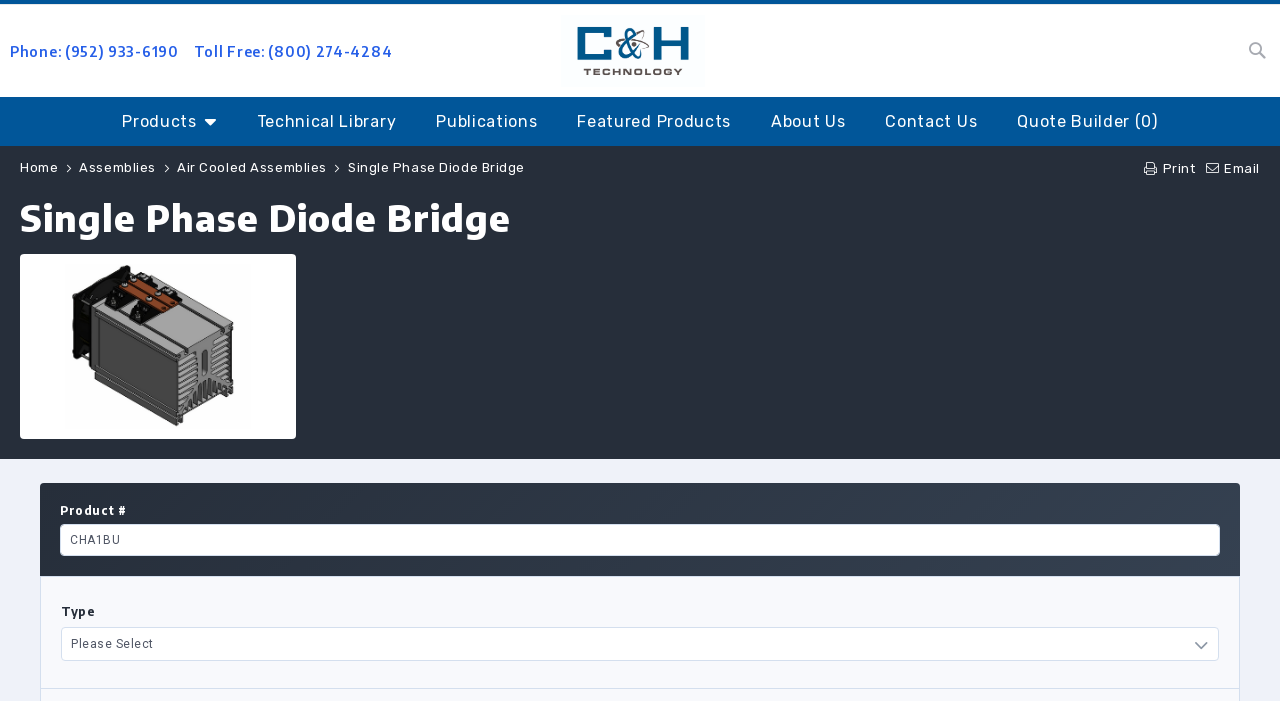

--- FILE ---
content_type: text/html; charset=UTF-8
request_url: https://www.chtechnology.com/assemblies/single-phase-diode-bridge-air-cooled/single-phase-diode-bridge.html
body_size: 12903
content:
<!doctype html>
<html lang="en">
    <head >
        <script>
    var BASE_URL = 'https://www.chtechnology.com/';
    var require = {
        "baseUrl": "https://www.chtechnology.com/static/version1630710338/frontend/SnapAgency/ChTechnology/en_US"
    };
</script>
        <meta charset="utf-8"/>
<meta name="robots" content="INDEX,FOLLOW"/>
<meta name="viewport" content="width=device-width, initial-scale=1"/>
<meta name="format-detection" content="telephone=no"/>
<title>Single Phase Diode Bridge - Air Cooled Assemblies - Assemblies</title>
<link  rel="stylesheet" type="text/css"  media="all" href="https://www.chtechnology.com/static/version1630710338/frontend/SnapAgency/ChTechnology/en_US/mage/calendar.css" />
<link  rel="stylesheet" type="text/css"  media="all" href="https://www.chtechnology.com/static/version1630710338/frontend/SnapAgency/ChTechnology/en_US/css/styles-m.css" />
<link  rel="stylesheet" type="text/css"  media="all" href="https://www.chtechnology.com/static/version1630710338/frontend/SnapAgency/ChTechnology/en_US/css/all.css" />
<link  rel="stylesheet" type="text/css"  media="all" href="https://www.chtechnology.com/static/version1630710338/frontend/SnapAgency/ChTechnology/en_US/Magento_Swatches/css/swatches.css" />
<link  rel="stylesheet" type="text/css"  media="screen and (min-width: 768px)" href="https://www.chtechnology.com/static/version1630710338/frontend/SnapAgency/ChTechnology/en_US/css/styles-l.css" />
<link  rel="stylesheet" type="text/css"  media="print" href="https://www.chtechnology.com/static/version1630710338/frontend/SnapAgency/ChTechnology/en_US/css/print.css" />
<script  type="text/javascript"  src="https://www.chtechnology.com/static/version1630710338/frontend/SnapAgency/ChTechnology/en_US/requirejs/require.js"></script>
<script  type="text/javascript"  src="https://www.chtechnology.com/static/version1630710338/frontend/SnapAgency/ChTechnology/en_US/mage/requirejs/mixins.js"></script>
<script  type="text/javascript"  src="https://www.chtechnology.com/static/version1630710338/frontend/SnapAgency/ChTechnology/en_US/requirejs-config.js"></script>
<script  type="text/javascript"  src="https://www.chtechnology.com/static/version1630710338/frontend/SnapAgency/ChTechnology/en_US/js/main.js"></script>
<link  rel="stylesheet" type="text/css" media="all" href="https://fonts.googleapis.com/css?family=Encode+Sans:400,600,700,800|Roboto:400,600,700,800|Rubik:400,600,700,800" />
<link  rel="icon" type="image/x-icon" href="https://www.chtechnology.com/media/favicon/stores/1/C_H1968_CHTechnology_Icon_Lig_1_.png" />
<link  rel="shortcut icon" type="image/x-icon" href="https://www.chtechnology.com/media/favicon/stores/1/C_H1968_CHTechnology_Icon_Lig_1_.png" />
<!-- Global site tag (gtag.js) - Google Analytics -->
<script async src="https://www.googletagmanager.com/gtag/js?id=UA-204452861-1"></script>
<script>
  window.dataLayer = window.dataLayer || [];
  function gtag(){dataLayer.push(arguments);}
  gtag('js', new Date());

  gtag('config', 'UA-204452861-1');
</script>

<style>
.banner-slider-item[data-slick-index="1"] .banner-content { background: none; }
</style>        <!-- BEGIN GOOGLE ANALYTICS CODE -->
<script type="text/x-magento-init">
{
    "*": {
        "Magento_GoogleAnalytics/js/google-analytics": {
            "isCookieRestrictionModeEnabled": 0,
            "currentWebsite": 1,
            "cookieName": "user_allowed_save_cookie",
            "ordersTrackingData": [],
            "pageTrackingData": {"optPageUrl":"","isAnonymizedIpActive":"0","accountId":"G-2HMC0WRL75"}        }
    }
}
</script>
<!-- END GOOGLE ANALYTICS CODE -->
    </head>
    <body data-container="body" data-mage-init='{"loaderAjax": {}, "loader": { "icon": "https://www.chtechnology.com/static/version1630710338/frontend/SnapAgency/ChTechnology/en_US/images/loader-2.gif"}}' class="page-with-filter page-products categorypath-assemblies-single-phase-diode-bridge-air-cooled-single-phase-diode-bridge category-single-phase-diode-bridge catalog-category-view page-layout-category-product-packages">
        
<script>
    try {
        if (!window.localStorage || !window.sessionStorage) {
            throw new Error();
        }

        localStorage.setItem('storage_test', 1);
        localStorage.removeItem('storage_test');
    } catch(e) {
        (function () {
            var Storage = function (type) {
                var data;

                function createCookie(name, value, days) {
                    var date, expires;

                    if (days) {
                        date = new Date();
                        date.setTime(date.getTime()+(days * 24 * 60 * 60 * 1000));
                        expires = '; expires=' + date.toGMTString();
                    } else {
                        expires = '';
                    }
                    document.cookie = name + '=' + value+expires+'; path=/';
                }

                function readCookie(name) {
                    var nameEQ = name + '=',
                        ca = document.cookie.split(';'),
                        i = 0,
                        c;

                    for (i=0; i < ca.length; i++) {
                        c = ca[i];

                        while (c.charAt(0) === ' ') {
                            c = c.substring(1,c.length);
                        }

                        if (c.indexOf(nameEQ) === 0) {
                            return c.substring(nameEQ.length, c.length);
                        }
                    }

                    return null;
                }

                function setData(data) {
                    data = encodeURIComponent(JSON.stringify(data));
                    createCookie(type === 'session' ? getSessionName() : 'localStorage', data, 365);
                }

                function clearData() {
                    createCookie(type === 'session' ? getSessionName() : 'localStorage', '', 365);
                }

                function getData() {
                    var data = type === 'session' ? readCookie(getSessionName()) : readCookie('localStorage');

                    return data ? JSON.parse(decodeURIComponent(data)) : {};
                }

                function getSessionName() {
                    if (!window.name) {
                        window.name = new Date().getTime();
                    }

                    return 'sessionStorage' + window.name;
                }

                data = getData();

                return {
                    length: 0,
                    clear: function () {
                        data = {};
                        this.length = 0;
                        clearData();
                    },

                    getItem: function (key) {
                        return data[key] === undefined ? null : data[key];
                    },

                    key: function (i) {
                        var ctr = 0,
                            k;

                        for (k in data) {
                            if (ctr.toString() === i.toString()) {
                                return k;
                            } else {
                                ctr++
                            }
                        }

                        return null;
                    },

                    removeItem: function (key) {
                        delete data[key];
                        this.length--;
                        setData(data);
                    },

                    setItem: function (key, value) {
                        data[key] = value.toString();
                        this.length++;
                        setData(data);
                    }
                };
            };

            window.localStorage.__proto__ = window.localStorage = new Storage('local');
            window.sessionStorage.__proto__ = window.sessionStorage = new Storage('session');
        })();
    }
</script>
    <script>
        require.config({
            deps: [
                'jquery',
                'mage/translate',
                'jquery/jquery-storageapi'
            ],
            callback: function ($) {
                'use strict';

                var dependencies = [],
                    versionObj;

                $.initNamespaceStorage('mage-translation-storage');
                $.initNamespaceStorage('mage-translation-file-version');
                versionObj = $.localStorage.get('mage-translation-file-version');

                
                if (versionObj.version !== '649c545134e87fa673a0c28a18407afaa64b9b0f') {
                    dependencies.push(
                        'text!js-translation.json'
                    );

                }

                require.config({
                    deps: dependencies,
                    callback: function (string) {
                        if (typeof string === 'string') {
                            $.mage.translate.add(JSON.parse(string));
                            $.localStorage.set('mage-translation-storage', string);
                            $.localStorage.set(
                                'mage-translation-file-version',
                                {
                                    version: '649c545134e87fa673a0c28a18407afaa64b9b0f'
                                }
                            );
                        } else {
                            $.mage.translate.add($.localStorage.get('mage-translation-storage'));
                        }
                    }
                });
            }
        });
    </script>

<script type="text/x-magento-init">
    {
        "*": {
            "mage/cookies": {
                "expires": null,
                "path": "/",
                "domain": ".www.chtechnology.com",
                "secure": false,
                "lifetime": "3600"
            }
        }
    }
</script>
    <noscript>
        <div class="message global noscript">
            <div class="content">
                <p>
                    <strong>JavaScript seems to be disabled in your browser.</strong>
                    <span>For the best experience on our site, be sure to turn on Javascript in your browser.</span>
                </p>
            </div>
        </div>
    </noscript>


<div class="page-wrapper"><header class="page-header"><div class="panel wrapper"><div class="panel header"><a class="action skip contentarea" href="#contentarea"><span>Skip to Content</span></a>
</div></div><div class="header content"><div class="header-phone-wrapper"><a href="tel:(952) 933-6190">Phone: (952) 933-6190</a>
<a href="tel:(800) 274-4284">Toll Free: (800) 274-4284</a></div><span data-action="toggle-nav" class="action nav-toggle"><span>Toggle Nav</span></span>
    <a class="logo" href="https://www.chtechnology.com/" title="">
        <img src="https://www.chtechnology.com/media/logo/stores/1/C_H1968_CHTechnology_Logo_Lig_Vert_1.jpg"
             alt=""
             width="189"             height="64"        />
    </a>
<div class="block block-search">
    <div class="block block-title"><strong>Search</strong></div>
    <div class="block block-content">
        <form class="form minisearch" id="search_mini_form" action="https://www.chtechnology.com/catalogsearch/result/" method="get">
            <div class="field search">
                <label class="label" for="search" data-role="minisearch-label">
                    <span>Search</span>
                </label>
                <div class="control">
                    <input id="search"
                           data-mage-init='{"quickSearch":{
                                "formSelector":"#search_mini_form",
                                "url":"https://www.chtechnology.com/search/ajax/suggest/",
                                "destinationSelector":"#search_autocomplete"}
                           }'
                           type="text"
                           name="q"
                           value=""
                           placeholder="Search entire store here..."
                           class="input-text"
                           maxlength="128"
                           role="combobox"
                           aria-haspopup="false"
                           aria-autocomplete="both"
                           autocomplete="off"/>
                    <div id="search_autocomplete" class="search-autocomplete"></div>
                    <div class="nested">
    <a class="action advanced" href="https://www.chtechnology.com/catalogsearch/advanced/" data-action="advanced-search">
        Advanced Search    </a>
</div>
                </div>
            </div>
            <div class="actions">
                <button type="submit"
                        title="Search"
                        class="action search">
                    <span>Search</span>
                </button>
            </div>
        </form>
    </div>
</div>
</div><div class="header-navigation"><div class="level-0">
    <ul>
        <li class="mega-nav">
            <a href="">Products</a><i class="fas fa-sort-down"></i>
            <div class="level-1">
                <ul>
                                        <li>
                                                    <a href="https://www.chtechnology.com/assemblies.html">Assemblies</a><i class="fas fa-sort-down"></i>                                                
                                                <div class="level-2">
                            <ul>
                                                                        <li>
                                            <a href="https://www.chtechnology.com/assemblies/single-phase-diode-bridge-air-cooled.html">Air Cooled Assemblies</a>
                                        </li>

                                                                            <li>
                                            <a href="https://www.chtechnology.com/assemblies/air-cooled-diode-and-thyristor-power-assemblies.html">Water Cooled Assemblies</a>
                                        </li>

                                                                </ul>
                        </div>
                                            </li>
                                        <li>
                                                    <a href="https://www.chtechnology.com/rectifier.html">Rectifier</a><i class="fas fa-sort-down"></i>                                                
                                                <div class="level-2">
                            <ul>
                                                                        <li>
                                            <a href="https://www.chtechnology.com/rectifier/standard-recovery.html">Standard Recovery</a>
                                        </li>

                                                                            <li>
                                            <a href="https://www.chtechnology.com/rectifier/fast-recovery.html">Fast Recovery</a>
                                        </li>

                                                                            <li>
                                            <a href="https://www.chtechnology.com/rectifier/schottky.html">Schottky</a>
                                        </li>

                                                                </ul>
                        </div>
                                            </li>
                                        <li>
                                                    <a href="https://www.chtechnology.com/thyristors.html">Thyristors</a><i class="fas fa-sort-down"></i>                                                
                                                <div class="level-2">
                            <ul>
                                                                        <li>
                                            <a href="https://www.chtechnology.com/thyristors/phase-control.html">Phase Control</a>
                                        </li>

                                                                            <li>
                                            <a href="https://www.chtechnology.com/thyristors/inverter-grade.html">Inverter Grade</a>
                                        </li>

                                                                </ul>
                        </div>
                                            </li>
                                        <li>
                                                    <a href="https://www.chtechnology.com/bridge-rectifiers.html">Bridge Rectifiers</a><i class="fas fa-sort-down"></i>                                                
                                                <div class="level-2">
                            <ul>
                                                                        <li>
                                            <a href="https://www.chtechnology.com/bridge-rectifiers/single-phase-diode-bridge.html">Single Phase Diode Bridge</a>
                                        </li>

                                                                            <li>
                                            <a href="https://www.chtechnology.com/bridge-rectifiers/three-phase-diode-bridge.html">Three Phase Diode Bridge</a>
                                        </li>

                                                                            <li>
                                            <a href="https://www.chtechnology.com/bridge-rectifiers/three-phase-scr-bridge.html">Three Phase SCR Bridge</a>
                                        </li>

                                                                </ul>
                        </div>
                                            </li>
                                        <li>
                                                    <a href="https://www.chtechnology.com/igbt.html">IGBT</a><i class="fas fa-sort-down"></i>                                                
                                                <div class="level-2">
                            <ul>
                                                                        <li>
                                            <a href="https://www.chtechnology.com/igbt/igbt-modules.html">Modules</a>
                                        </li>

                                                                </ul>
                        </div>
                                            </li>
                                        <li>
                                                    <a href="https://www.chtechnology.com/modules.html">MOSFETs</a><i class="fas fa-sort-down"></i>                                                
                                                <div class="level-2">
                            <ul>
                                                                        <li>
                                            <a href="https://www.chtechnology.com/modules/mosfets.html">Modules</a>
                                        </li>

                                                                </ul>
                        </div>
                                            </li>
                                        <li>
                                                    <a href="https://www.chtechnology.com/resistors.html">Resistors</a><i class="fas fa-sort-down"></i>                                                
                                                <div class="level-2">
                            <ul>
                                                                        <li>
                                            <a href="https://www.chtechnology.com/resistors/grid-resistors.html">Grid</a>
                                        </li>

                                                                            <li>
                                            <a href="https://www.chtechnology.com/resistors/wirewound-resistors.html">Wirewound</a>
                                        </li>

                                                                            <li>
                                            <a href="https://www.chtechnology.com/resistors/thick-film-resistors.html">Thick Film</a>
                                        </li>

                                                                </ul>
                        </div>
                                            </li>
                                        <li>
                                                    <a href="https://www.chtechnology.com/heat-sinks.html">Heat Sinks</a><i class="fas fa-sort-down"></i>                                                
                                                <div class="level-2">
                            <ul>
                                                                        <li>
                                            <a href="https://www.chtechnology.com/heat-sinks/bonded-fin-heat-sinks.html">Bonded Fin Heat Sinks</a>
                                        </li>

                                                                            <li>
                                            <a href="https://www.chtechnology.com/heat-sinks/extruded-heat-sinks.html">Extruded Aluminum Heat Sink</a>
                                        </li>

                                                                            <li>
                                            <a href="https://www.chtechnology.com/heat-sinks/liquid-chill-blocks.html">Liquid Chill Blocks</a>
                                        </li>

                                                                            <li>
                                            <a href="https://www.chtechnology.com/heat-sinks/liquid-copper-tube-chill-plates.html">Liquid Copper Tube Chill Plates</a>
                                        </li>

                                                                </ul>
                        </div>
                                            </li>
                                        <li>
                                                    <a href="https://www.chtechnology.com/capacitors.html">Capacitors</a><i class="fas fa-sort-down"></i>                                                
                                                <div class="level-2">
                            <ul>
                                                                        <li>
                                            <a href="https://www.chtechnology.com/capacitors/energy-storage.html">Energy Storage</a>
                                        </li>

                                                                            <li>
                                            <a href="https://www.chtechnology.com/capacitors/heavy-current-power.html">Heavy Current Power</a>
                                        </li>

                                                                            <li>
                                            <a href="https://www.chtechnology.com/capacitors/aluminum-electrolytic.html">Aluminum Electrolytic</a>
                                        </li>

                                                                            <li>
                                            <a href="https://www.chtechnology.com/capacitors/film.html">Film</a>
                                        </li>

                                                                </ul>
                        </div>
                                            </li>
                                        <li>
                                                    <a href="https://www.chtechnology.com/clamps.html">Clamps</a><i class="fas fa-sort-down"></i>                                                
                                                <div class="level-2">
                            <ul>
                                                                        <li>
                                            <a href="https://www.chtechnology.com/clamps/bar-clamps.html">Bar Clamps</a>
                                        </li>

                                                                            <li>
                                            <a href="https://www.chtechnology.com/clamps/box-clamps.html">Box Clamps</a>
                                        </li>

                                                                </ul>
                        </div>
                                            </li>
                                        <li>
                                                    <a href="https://www.meccal.com/en/" target="_blank">Heat Sinks (MeccAl)</a><i class="fas fa-sort-down"></i>                                                
                                                <div class="level-2">
                            <ul>
                                                                        <li>
                                            <a href="https://www.meccal.com/en/prodotti-meccal-dissipatori-estrusi.php?cat=4" target="_blank">Extruded Heat Sink</a>
                                        </li>
                                                                            <li>
                                            <a href="https://www.meccal.com/en/prodotti-meccal-dissipatori-estrusi.php?cat=13" target="_blank">Profilmecc</a>
                                        </li>
                                                                            <li>
                                            <a href="https://www.meccal.com/en/prodotti-meccal-dissipatori-estrusi.php?cat=14" target="_blank">Profilmecc Plus</a>
                                        </li>
                                                                            <li>
                                            <a href="https://www.meccal.com/en/prodotti-meccal-dissipatori-estrusi.php?cat=7" target="_blank">High Performance</a>
                                        </li>
                                                                            <li>
                                            <a href="https://www.meccal.com/en/prodotti-meccal-dissipatori-estrusi.php?cat=15" target="_blank">Brazed Fin Heat Sink</a>
                                        </li>
                                                                            <li>
                                            <a href="https://www.meccal.com/en/prodotti-meccal-dissipatori-estrusi.php?cat=5" target="_blank">Welded Heat Sink</a>
                                        </li>
                                                                            <li>
                                            <a href="https://www.meccal.com/en/prodotti-a-liquido-meccal-dissipatori-estrusi-2.php?cat=3" target="_blank">Embedded Tube Heat Sink</a>
                                        </li>
                                                                            <li>
                                            <a href="https://www.meccal.com/en/prodotti-a-liquido-meccal-dissipatori-estrusi-2.php?cat=4" target="_blank">Gun Drilled</a>
                                        </li>
                                                                            <li>
                                            <a href="https://www.meccal.com/en/prodotti-a-liquido-meccal-dissipatori-estrusi-2.php?cat=8" target="_blank">Friction Stir Welding</a>
                                        </li>
                                                                            <li>
                                            <a href="https://www.meccal.com/en/prodotti-a-liquido-meccal-dissipatori-estrusi-2.php?cat=5" target="_blank">Cab Brazed</a>
                                        </li>
                                                                </ul>
                        </div>
                                            </li>
                                        <li>
                                                    <a href="https://www.petercem-sensors.com/en/" target="_blank">Petercem Sensors</a><i class="fas fa-sort-down"></i>                                                
                                                <div class="level-2">
                            <ul>
                                                                        <li>
                                            <a href="https://www.petercem-sensors.com/en/solutions/?famille=current-sensors" target="_blank">Current Sensors</a>
                                        </li>
                                                                            <li>
                                            <a href="https://www.petercem-sensors.com/en/solutions/?famille=voltage-detector" target="_blank">Voltage Detector</a>
                                        </li>
                                                                            <li>
                                            <a href="https://www.petercem-sensors.com/en/solutions/?famille=voltage-sensors" target="_blank">Voltage Sensors</a>
                                        </li>
                                                                </ul>
                        </div>
                                            </li>
                                    </ul>
                <div class="mega-nav-links">
                    <a href="/quote">Quote Builder</a>
                    <a href="mailto:engineering@chtechnology.com">Ask An Engineer</a>
                </div>
            </div>
        </li>
        <li>
           <a href="/documentlibrary/">Technical Library</a>
        </li>
        <li>
            <a href="/blog/">Publications</a>
        </li>
        <li>
            <a href="/featured-products/">Featured Products</a>
        </li>
        <li>
            <a href="/about-us/">About Us</a>
        </li>
        <li>
            <a href="/contact/">Contact Us</a>
        </li>
        <li>
          <a href="/quote/">Quote Builder (<span id="quote-total">0</span>)</a>
        </li>
    </ul>
</div>
</div></header><main id="maincontent" class="page-main"><a id="contentarea" tabindex="-1"></a>
<div class="page-top-wrapper-parent"><div class="page-top-header"><div class="breadcrumb-wrapper"><div class="breadcrumbs">
    <ul class="items">
                    <li class="item home">
                            <a href="https://www.chtechnology.com/" title="Go to Home Page">Home</a>
                        </li>
                    <li class="item category47">
                            <a href="https://www.chtechnology.com/assemblies.html" title="">Assemblies</a>
                        </li>
                    <li class="item category49">
                            <a href="https://www.chtechnology.com/assemblies/single-phase-diode-bridge-air-cooled.html" title="">Air Cooled Assemblies</a>
                        </li>
                    <li class="item category74">
                            <strong>Single Phase Diode Bridge</strong>
                        </li>
            </ul>
</div>
<div class="share-actions">
    <a href="javascript:window.print();"><i class="fal fa-print"></i>Print</a>
    <a href="mailto:?subject=&amp;body="><i class="fal fa-envelope"></i>Email</a>
</div></div><div class="page-title-wrapper">
    <h1 class="page-title"
         id="page-title-heading"                     aria-labelledby="page-title-heading toolbar-amount"
        >
        <span class="base" data-ui-id="page-title-wrapper" >Single Phase Diode Bridge</span>    </h1>
    </div>
</div><div class="page-top-wrapper"><div class="category-image"><img src="https://www.chtechnology.com/media/catalog/category/Air_Cooled_-_Single_Phase_Diode_Bridge.png" alt="Single Phase Diode Bridge" title="Single Phase Diode Bridge" class="image" /></div></div></div><div class="page messages"><div data-placeholder="messages"></div>
<div data-bind="scope: 'messages'">
    <!-- ko if: cookieMessages && cookieMessages.length > 0 -->
    <div role="alert" data-bind="foreach: { data: cookieMessages, as: 'message' }" class="messages">
        <div data-bind="attr: {
            class: 'message-' + message.type + ' ' + message.type + ' message',
            'data-ui-id': 'message-' + message.type
        }">
            <div data-bind="html: message.text"></div>
        </div>
    </div>
    <!-- /ko -->
    <!-- ko if: messages().messages && messages().messages.length > 0 -->
    <div role="alert" data-bind="foreach: { data: messages().messages, as: 'message' }" class="messages">
        <div data-bind="attr: {
            class: 'message-' + message.type + ' ' + message.type + ' message',
            'data-ui-id': 'message-' + message.type
        }">
            <div data-bind="html: message.text"></div>
        </div>
    </div>
    <!-- /ko -->
</div>
<script type="text/x-magento-init">
    {
        "*": {
            "Magento_Ui/js/core/app": {
                "components": {
                        "messages": {
                            "component": "Magento_Theme/js/view/messages"
                        }
                    }
                }
            }
    }
</script>
</div><div class="columns"><div class="column main"><div class="product-packages">
</div>
<script type="text/javascript">
    require(['jquery', 'mage/template'], function ($, mageTemplate) {
        const assemblyName = "Single Phase Diode Bridge";
        const assemblySKU = "CHA1BU";
        const productId = "6043";
        const mainImage = "https://www.chtechnology.com/media/catalog/product/s/i/single-phase-diode-bridge.jpeg";
        const imagePath = "https://www.chtechnology.com/static/version1630710338/frontend/SnapAgency/ChTechnology/en_US"

        $(document).ready(function () {
            $(document).on('change click', '.product-package input, .product-package .select-items div', function (event) {
                let $eventSource;

                switch (event.type) {
                    case 'click':
                        if(event.target.type === "text") return;

                        console.log('HI!')
                        $eventSource = $(event.target).closest('.select-items').siblings('select');
                        break;
                    case 'change':
                        $eventSource = $(event.target);
                }

                const
                    assemblyId = $eventSource.closest('.product-package').data('id'),
                    assembly = assemblies[assemblyId],
                    customizations = $eventSource.closest('.product-package').find('.product-custom-bottom input, .product-custom-bottom select');

                let configuration = false;

                if (typeof assembly !== "undefined") {
                    configuration = assembly.cooling[$('.product-package').find('select[name=cooling], select[name=cooling-custom]').val()];
                } else {
                    // return;
                }

                let sku = assembly.prefix;

                //Amp Sku Component
                let amp = '';
                if ($eventSource.closest('.product-package').find('[name=type_selection]').val() == "standard") {
                    if (configuration) {
                        amp = configuration.amp;
                    }
                } else {
                    amp = $eventSource.closest('.product-package').find('input[name=amp]').val();
                }
                if (typeof amp != "undefined") {
                    sku += amp
                }


                //Voltage Sku Component
                if (configuration) {
                    if (configuration.type[0] === 'A') {
                        sku += 'N';
                    } else {
                        sku += 'W';
                    }
                } else {
                    if(assembly.type === "Air") {
                        if($eventSource.closest('.product-package').find('select[name=cooling-custom]').val()) {
                            sku += $eventSource.closest('.product-package').find('select[name=cooling-custom]').val()
                        } else {
                            sku += "N";
                        }
                    } else {
                        sku += "W"
                    }
                }

                //Voltage Sku Component
                let voltage = '';
                if ($eventSource.closest('.product-package').find('[name=type_selection]').val() == "standard") {
                    voltage = $eventSource.closest('.product-package').find('select[name=voltage]').val();
                } else {
                    voltage = $eventSource.closest('.product-package').find('input[name=voltage]').val();
                }

                if (voltage > 0) {
                    sku += (voltage / 100).toString().padStart(2, '0');
                }


                if(assembly.type === "Air") {
                    if($eventSource.closest('.product-package').find('select[name=cooling]').val()) {
                        let prof = assembly.cooling[$eventSource.closest('.product-package').find('select[name=cooling]').val()].hsProfile;
                        prof = prof.split(' ');
                        sku += prof[(prof.length - 1)].slice(0, -1);
                    }
                }

                for (let i = 0; i < customizations.length; i++) {
                    sku += $(customizations[i]).val().toString();
                }

                $eventSource.closest('.product-package').find('input[name=product-sku]').val(sku);
            });
            $(document).on('click', ".product-custom-top .select-items div", "click", function (event) {
                let $select = $(this).closest('.select-items').siblings('select')
                switch ($select.attr('name')) {
                    case 'type_selection':
                        let assemblyId = $(event.target).parents('.product-package').data('id');
                        $(event.target).parents('.product-package').find('#option-cooling-custom, #option-cooling, #option-voltage, #option-amp').remove();

                        if ($select.val() === "standard") {
                            let dropdownTemplate = mageTemplate('#package-template-drop_down'),
                                title = 'DC Current & Cooling Rating';

                            console.log(assemblies[assemblyId])

                            if(assemblies[assemblyId].name.includes(' AC ')) {
                                title = 'RMS Current & Cooling Rating'
                            }

                            $(event.target).parents('.product-package').find('.product-custom-top').append(dropdownTemplate({
                                data: {
                                    id: 'cooling',
                                    title: title
                                }
                            }));

                            for (let i = 0; i < assemblies[assemblyId].cooling.length; i++) {
                                let option_name = assemblies[assemblyId].cooling[i].amp + " Amp - "
                                    + assemblies[assemblyId].cooling[i].type;

                                $(event.target).parents('.product-package').find('.product-custom-top select[name=cooling]').append(
                                    '<option value=' + i + '>' + option_name + '</option>'
                                );
                            }
                        } else if ($select.val() === "custom") {
                            let textTemplate = mageTemplate('#package-template-field');
                            let dropdownTemplate = mageTemplate('#package-template-drop_down');

                            $(event.target).parents('.product-package').find('.product-custom-top').append(textTemplate({
                                data: {
                                    id: 'amp',
                                    title: 'Output Current [Amp]'
                                }
                            }));
                            $(event.target).parents('.product-package').find('.product-custom-top').append(dropdownTemplate({
                                data: {
                                    id: 'cooling-custom',
                                    title: 'Cooling'
                                }
                            }));

                            if (assemblies[assemblyId].type === "Air") {
                                $(event.target).parents('.product-package').find('#option-cooling-custom select').append(
                                    '<option value="N">Air-Natural Convection' +
                                    '<option value="F">Fan Cooled Air at 500 LFM, 2.5 m/s</option>' +
                                    '<option value="F">Fan Cooled Air at 100 LFM, 5.0 m/s</option>'
                                );
                            } else {
                                console.log(assemblies[assemblyId].type);
                                $(event.target).parents('.product-package').find('#option-cooling-custom select').append(
                                    '<option>Liquid, 25 C, 1.0 GPM</option>' +
                                    '<option>Liquid, 25 C, 2.0 GPM</option>' +
                                    '<option>Liquid, 40 C, 1.0 GPM</option>' +
                                    '<option>Liquid, 40 C, 2.0 GPM</option>'
                                );
                            }

                            $(event.target).parents('.product-package').find('.product-custom-top').append(textTemplate({
                                data: {
                                    id: 'voltage',
                                    title: 'Device PIV [V]'
                                }
                            }));
                        }

                        break;
                    case 'cooling':
                        const assemblyConfiguration =
                                assemblies[$(event.target).parents('.product-package').data('id')].cooling[$select.val()],
                            dropdownTemplate = mageTemplate('#package-template-drop_down');

                        $(event.target).parents('.product-package').find('#option-voltage').remove();
                        $(event.target).parents('.product-package').find('.product-custom-top').append(dropdownTemplate({
                            data: {
                                id: 'voltage',
                                title: 'Device PIV [V]'
                            }
                        }));

                        let currentVoltage = 0;
                        while (currentVoltage < assemblyConfiguration.maxVolt) {
                            currentVoltage += 200;
                            $(event.target).parents('.product-package').find('.product-custom-top select[name=voltage]').append(
                                '<option value=' + currentVoltage + '>' + currentVoltage + '</option>'
                            );
                        }
                        break;
                }

                selectFormat();
            })
            $(document).on('click', '.add-cart', function (event) {
                event.preventDefault();

                $.ajax({
                    showLoader: true,
                    url: '/categoryproducttable/ajax/assemblyadd',
                    data: {
                        sku: $('.product-package').find('input[name="product-sku"]').val(),
                        productId: productId
                    },
                    type: "POST",
                    dataType: 'json'
                }).success((data) => {
                    if (data.success) {
                        $(this).html('Added To Quote')
                        $(this).addClass('disabled')
                        $('#quote-total').html( parseInt($('#quote-total').html()) + 1)
                    }

                }).error((e) => {
                    console.log(e)
                })
            });
            $(document).on('click', '.view-action', function (event) {
                event.preventDefault();
                let error = false;

                $('.product-custom-top input:visible, .product-custom-top select:visible').each((index, item) => {
                    $(item).closest('.option').find('.error').remove()
                    if(!$(item).val()) {
                        console.log('errr')
                        $(item).closest('.option').append('<div class="error">This Field is Required</div>')
                        error = true;
                    }
                })


                if(error) {
                    return;
                }

                const
                    assembly = assemblies[$('.product-package').data('id')],
                    voltage = $('.product-package').find('select[name=voltage]').val(),
                    customizations = $('.product-package').find('.product-custom-bottom input, .product-custom-bottom select'),
                    resultTemplate = mageTemplate('#package-template-results'),
                    diagram = `${imagePath}/images/assemblies/${assembly.diagram}`;

                let configuration = {}

                if (typeof assembly !== "undefined") {
                    configuration = assembly.cooling[$('.product-package').find('select[name=cooling]').val()];
                }

                let assemblyOutline = false,
                    hsProfile = false,
                    hsLink = false,
                    hsProfileName = '';

                const formattedCustomizations = () => {
                    let formatted = [];
                    if ($('.product-package').find('[name=type_selection]').val() == "standard") {
                        formatted = [
                            {
                                label: 'Output Current [Amp]',
                                value: configuration.amp
                            },
                            {
                                label: 'Cooling',
                                value: configuration.type
                            },
                            {
                                label: 'Voltage',
                                value: voltage
                            },
                        ];
                    } else {
                        formatted = [
                            {
                                label: 'Output Current [Amp]',
                                value: $('.product-package').find('#option-amp input').val()
                            },
                            {
                                label: 'Cooling',
                                value: $('.product-package').find('#option-cooling-custom select').val()
                            },
                            {
                                label: 'Voltage',
                                value: $('.product-package').find('#option-voltage input').val()
                            },
                        ];
                    }

                    for (let i = 0; i < customizations.length; i++) {
                        formatted.push({
                            label: $(customizations[i]).siblings('label').html(),
                            value: $(customizations[i]).children(':selected').html()
                        })
                    }
                    return formatted;
                };

                let resultData = {
                    specifications: formattedCustomizations()
                };

                if (assembly.type == "Air") {
                    if ($('.product-package').find('[name=type_selection]').val() == "standard") {
                        resultData.heat_sink = {
                            url: '',
                            id: configuration.hsProfile
                        };
                        resultData.assembly = {
                            url: '',
                            id: configuration.outline
                        };

                        assemblyOutline = `${imagePath}/images/assemblies/OUT-LINE-${configuration.outline.trim().split(' ').pop()}.jpg`
                        hsProfile  = `${imagePath}/images/assemblies/${configuration.hsProfile.trim().split(' ').shift()}.JPG`
                        hsLink = profileLinks[configuration.hsProfile.trim().split(' ').shift()]
                        hsProfileName = configuration.hsProfile
                    }

                } else {

                }

                $('.product-results').remove()

                $('.product-packages').append(resultTemplate({
                    data: {
                        sku: $('input[name="product-sku"]').val(),
                        top: $('.product-custom-top').html(),
                        bottom: $('.product-custom-bottom').html(),
                        assembly,
                        mainImage,
                        assemblyOutline,
                        diagram,
                        hsProfile,
                        hsProfileName,
                        configuration,
                        hsLink
                    }
                }));
            });
            $(document).on('click', '.clear-action', function (event) {

            });

            for (let i = 0; i < assemblies.length; i++) {
                if (assemblyName !== assemblies[i].name || (assemblySKU.substr(0,2) !== 'W-' && assemblies[i].type === "Water") || (assemblySKU.substr(0,2) === 'W-' && assemblies[i].type === "Air")) {
                    continue;
                }
                console.log(assemblies[i].name )

                let packageTemplate = mageTemplate('#package-template'),
                    dropdownTemplate = mageTemplate('#package-template-drop_down'),
                    packageTemplateHtml;

                packageTemplateHtml = packageTemplate({
                    data: {
                        title: assemblies[i].name,
                        id: i,
                        sku: assemblies[i].prefix
                    }
                });

                $('.product-packages').prepend(packageTemplateHtml);
            }
            selectFormat()
        });
    });
</script>
<script id="package-template" type="text/x-magento-template">
    <div class="product-package" id="product-<%- data.id %>" data-id="<%- data.id %>">
        <div class="product-number">
            Product #
            <input type="text" name="product-sku" disabled data-sku="<%- data.sku %>" value="<%- data.sku %>"/>
        </div>
        <div class="product-custom-top">
            <div class="option option-select" id="">
                <label>Type</label>
                <div class="custom-select">
                    <select name="type_selection">
                        <option value="" selected>Please Select</option>
                        <option value="standard">Standard</option>
                        <option value="custom">Custom</option>
                    </select>
                </div>
                <div class="error"></div>
            </div>
        </div>
        <div class="product-custom-bottom">
            <div class="option option-select" id="">
                <label>Snubber Circuits</label>
                <div class="custom-select">
                    <select name="snubber_circuit">
                        <option value="">Please Select</option>
                        <option value="">No</option>
                        <option value="RC">Yes</option>
                    </select>
                </div>
                <div class="error"></div>
            </div>
            <div class="option option-select" id="">
                <label>Thermostat</label>
                <div class="custom-select">
                    <select name="thermostats">
                        <option value="">Please Select</option>
                        <option value="">No</option>
                        <option value="T">Yes</option>
                    </select>
                </div>
                <div class="error"></div>
            </div>
            <div class="option option-select" id="">
                <label>Mounting Hardware</label>
                <div class="custom-select">
                    <select name="fibergalss_mounting_hdwr">
                        <option value="">Please Select</option>
                        <option value="">No</option>
                        <option value="M">Yes</option>
                    </select>
                </div>
                <div class="error"></div>
            </div>
            <div class="option option-select" id="">
                <label>Varistors</label>
                <div class="custom-select">
                    <select name="varistors">
                        <option value="">Please Select</option>
                        <option value="">No</option>
                        <option value="V">Yes</option>
                    </select>
                </div>
                <div class="error"></div>
            </div>
            <div class="option option-select" id="">
                <label>Fuses</label>
                <div class="custom-select">
                    <select name="fuses">
                        <option value="">Please Select</option>
                        <option value="">No</option>
                        <option value="F">Yes</option>
                    </select>
                </div>
                <div class="error"></div>
            </div>
        </div>
        <div class="actions">
            <a href="" class="clear-action button">Clear Selections</a>
            <a href="" class="button view-action">View Result</a>
        </div>
    </div>
</script>

<script id="package-template-drop_down" type="text/x-magento-template">
    <div class="option option-select" id="option-<%- data.id %>">
        <label><%- data.title %></label>
        <div class="custom-select">
            <select name="<%- data.id %>">
                <option selected value="">Please Select</option>
            </select>
        </div>
        <div class="error"></div>
    </div>
</script>

<script id="package-template-field" type="text/x-magento-template">
    <div class="option option-select" id="option-<%- data.id %>">
        <label><%- data.title %></label>
        <input type="text"
               name="<%- data.id %>"/>
        <div class="error"></div>
    </div>
</script>

<script id="package-template-drop_down" type="text/x-magento-template">
    <div class="option option-select">
        <label><%- data.title %></label>
        <select disabled>
            <option disabled selected></option>
        </select>
        <div class="error"></div>
    </div>
</script>
<script id="package-template-drop_down-value" type="text/x-magento-template">
    <option disabled
            value="<%- data.id %>"
            data-sku="<%- data.sku %>"
            data-dependency="<%- data.dependency %>"
            data-dependency_type="<%- data.dependency_type %>"><%- data.title %>
    </option>
</script>
<script id="package-template-results" type="text/x-magento-template">
    <div class="product-results">
        <div class="product-top">
            <div class="product-details">
                <% if (data.configuration) { %><a target="_blank" href="/catalogsearch/result/?q=<%- data.configuration.partNumber %>"><% } %><img src="<%- data.mainImage %>"><% if (data.configuration) { %></a><% } %>
                <div class="product-title">
                    <h4><%- data.sku %> - <%- data.assembly.name %> - <%- data.assembly.type %> Cooled</h4>
                    <% if (data.configuration) { %><span>Semiconductor Part Number: <a target="_blank" href="/catalogsearch/result/?q=<%- data.configuration.partNumber %>"><span><%- data.configuration.partNumber %></span></a></span><% } %>
                    <% if (data.hsLink) { %><span>Heat Sink Profile: <a target="_blank" href="<%- data.hsLink %>"><span><%- data.hsProfileName %></span></a></span><% } %>
                </div>
            </div>
            <div class="product-information">
                <% if (data.assemblyOutline) { %>
                    <img src="<%- data.assemblyOutline %>">
                <% } %>
                <% if (data.hsProfile) { %>
                    <% if (data.hsLink) { %><a target="_blank" href="<%- data.hsLink %>" class="hs-profile"><% } %>
                        <span><%- data.hsProfileName %></span>
                        <img src="<%- data.hsProfile %>">
                    <% if (data.hsLink) { %></a><% } %>
                <% } %>
                <% if (data.diagram) { %>
                    <img src="<%- data.diagram %>">
                <% } %>
            </div>
        </div>
        <div class="product-custom-top">
            <%= data.top %>
        </div>
        <div class="product-custom-bottom">
            <%= data.bottom %>
        </div>
        <div class="actions">
            <a href="" class="button add-cart">Add to Quote</a>
        </div>
    </div>
</script>
<input name="form_key" type="hidden" value="QLZIZIImKlt4vIWR" /><div id="authenticationPopup" data-bind="scope:'authenticationPopup'" style="display: none;">
    <script>
        window.authenticationPopup = {"autocomplete":"off","customerRegisterUrl":"https:\/\/www.chtechnology.com\/customer\/account\/create\/","customerForgotPasswordUrl":"https:\/\/www.chtechnology.com\/customer\/account\/forgotpassword\/","baseUrl":"https:\/\/www.chtechnology.com\/"};
    </script>
    <!-- ko template: getTemplate() --><!-- /ko -->
    <script type="text/x-magento-init">
        {
            "#authenticationPopup": {
                "Magento_Ui/js/core/app": {"components":{"authenticationPopup":{"component":"Magento_Customer\/js\/view\/authentication-popup","children":{"messages":{"component":"Magento_Ui\/js\/view\/messages","displayArea":"messages"},"captcha":{"component":"Magento_Captcha\/js\/view\/checkout\/loginCaptcha","displayArea":"additional-login-form-fields","formId":"user_login","configSource":"checkout"},"amazon-button":{"component":"Amazon_Login\/js\/view\/login-button-wrapper","sortOrder":"0","displayArea":"additional-login-form-fields","config":{"tooltip":"Securely login to our website using your existing Amazon details."}}}}}}            },
            "*": {
                "Magento_Ui/js/block-loader": "https\u003A\u002F\u002Fwww.chtechnology.com\u002Fstatic\u002Fversion1630710338\u002Ffrontend\u002FSnapAgency\u002FChTechnology\u002Fen_US\u002Fimages\u002Floader\u002D1.gif"
            }
        }
    </script>
</div>
<script type="text/x-magento-init">
{"*":{"Magento_Customer\/js\/section-config":{"sections":{"stores\/store\/switch":"*","directory\/currency\/switch":"*","*":["messages"],"customer\/account\/logout":["recently_viewed_product","recently_compared_product"],"customer\/account\/loginpost":"*","customer\/account\/createpost":"*","customer\/account\/editpost":"*","customer\/ajax\/login":["checkout-data","cart"],"catalog\/product_compare\/add":["compare-products"],"catalog\/product_compare\/remove":["compare-products"],"catalog\/product_compare\/clear":["compare-products"],"sales\/guest\/reorder":["cart"],"sales\/order\/reorder":["cart"],"checkout\/cart\/add":["cart"],"checkout\/cart\/delete":["cart"],"checkout\/cart\/updatepost":["cart"],"checkout\/cart\/updateitemoptions":["cart"],"checkout\/cart\/couponpost":["cart"],"checkout\/cart\/estimatepost":["cart"],"checkout\/cart\/estimateupdatepost":["cart"],"checkout\/onepage\/saveorder":["cart","checkout-data","last-ordered-items","checkout-fields"],"checkout\/sidebar\/removeitem":["cart"],"checkout\/sidebar\/updateitemqty":["cart"],"rest\/*\/v1\/carts\/*\/payment-information":["cart","checkout-data","last-ordered-items","instant-purchase"],"rest\/*\/v1\/guest-carts\/*\/payment-information":["cart","checkout-data"],"rest\/*\/v1\/guest-carts\/*\/selected-payment-method":["cart","checkout-data"],"rest\/*\/v1\/carts\/*\/selected-payment-method":["cart","checkout-data","instant-purchase"],"paypal\/express\/placeorder":["cart","checkout-data"],"paypal\/payflowexpress\/placeorder":["cart","checkout-data"],"authorizenet\/directpost_payment\/place":["cart","checkout-data"],"customer\/address\/*":["instant-purchase"],"customer\/account\/*":["instant-purchase"],"vault\/cards\/deleteaction":["instant-purchase"],"multishipping\/checkout\/overviewpost":["cart"],"braintree\/paypal\/placeorder":["cart","checkout-data"],"review\/product\/post":["review"],"wishlist\/index\/add":["wishlist"],"wishlist\/index\/remove":["wishlist"],"wishlist\/index\/updateitemoptions":["wishlist"],"wishlist\/index\/update":["wishlist"],"wishlist\/index\/cart":["wishlist","cart"],"wishlist\/index\/fromcart":["wishlist","cart"],"wishlist\/index\/allcart":["wishlist","cart"],"wishlist\/shared\/allcart":["wishlist","cart"],"wishlist\/shared\/cart":["cart"],"rest\/*\/v1\/guest-carts\/*\/collection-point\/select":["collection-point-result"],"rest\/*\/v1\/carts\/mine\/collection-point\/select":["collection-point-result"]},"clientSideSections":["checkout-data","cart-data"],"baseUrls":["https:\/\/www.chtechnology.com\/"]}}}</script>
<script type="text/x-magento-init">
{"*":{"Magento_Customer\/js\/customer-data":{"sectionLoadUrl":"https:\/\/www.chtechnology.com\/customer\/section\/load\/","expirableSectionLifetime":60,"expirableSectionNames":["cart"],"cookieLifeTime":"3600","updateSessionUrl":"https:\/\/www.chtechnology.com\/customer\/account\/updateSession\/"}}}</script>
<script type="text/x-magento-init">
{"*":{"Magento_Customer\/js\/invalidation-processor":{"invalidationRules":{"website-rule":{"Magento_Customer\/js\/invalidation-rules\/website-rule":{"scopeConfig":{"websiteId":1}}}}}}}</script>

<script type="text/x-magento-init">
    {
        "body": {
            "pageCache": {"url":"https:\/\/www.chtechnology.com\/page_cache\/block\/render\/id\/74\/","handles":["default","catalog_category_view","catalog_category_view_type_layered","catalog_category_view_type_layered_without_children","catalog_category_view_id_74"],"originalRequest":{"route":"catalog","controller":"category","action":"view","uri":"\/assemblies\/single-phase-diode-bridge-air-cooled\/single-phase-diode-bridge.html"},"versionCookieName":"private_content_version"}        }
    }
</script>
<script type="text/x-magento-init">
    {
        "body": {
            "requireCookie": {"noCookieUrl":"https:\/\/www.chtechnology.com\/cookie\/index\/noCookies\/","triggers":[".action.towishlist"]}        }
    }
</script>
<script type="text/javascript">
    const profileLinks = {
        CHEHK18: '/heat-sinks/extruded-heat-sinks.html#product-summary-4766',
        CHEH13450: '/heat-sinks/extruded-heat-sinks.html#product-summary-4748',
        CHEHK7: '/heat-sinks/extruded-heat-sinks.html#product-summary-4767',
        CHEH0017: '/heat-sinks/extruded-heat-sinks.html#product-summary-4775',
        CHEH0011: '/heat-sinks/extruded-heat-sinks.html#product-summary-4735',
        CHEH0078: '/heat-sinks/extruded-heat-sinks.html#product-summary-4771',
        CH5116: '/heat-sinks/bonded-fin-heat-sinks.html#product-summary-4792',
        CH5119: '/heat-sinks/bonded-fin-heat-sinks.html#product-summary-4795',
    }
        const assemblies = [
            {
                prefix: 'CHA1BU',
                name: 'Single Phase Diode Bridge',
                type: 'Air',
                diagram: 'DIODE1-Large.jpg',
                cooling: [
                    {
                        amp: 90,
                        type: 'Air-Natural Convection',
                        maxVolt: 1600,
                        hsProfile: 'CHEHK18 (Profile A)',
                        outline: 'Assembly 1',
                        partNumber: 'VSKD91/..'
                    },
                    {
                        amp: 130,
                        type: 'Air-Natural Convection',
                        maxVolt: 1600,
                        hsProfile: 'CHEHK18 (Profile A)',
                        outline: 'Assembly 2',
                        partNumber: 'VSKD236/..'
                    },
                    {
                        amp: 160,
                        type: 'Air-Natural Convection',
                        maxVolt: 2000,
                        hsProfile: 'CHEHK18 (Profile A)',
                        outline: 'Assembly 3',
                        partNumber: 'VSKD320-..'
                    },
                    {
                        amp: 350,
                        type: 'Air-Natural Convection',
                        maxVolt: 2400,
                        hsProfile: 'CHEH13450 (Profile D)',
                        outline: 'Assembly 14',
                        partNumber: 'SD400C..C'
                    },
                    {
                        amp: 450,
                        type: 'Air-Natural Convection',
                        maxVolt: 3200,
                        hsProfile: 'CHEH13450 (Profile D)',
                        outline: 'Assembly 14',
                        partNumber: 'SD1100C..C'
                    },
                    {
                        amp: 560,
                        type: 'Air-Natural Convection',
                        maxVolt: 3000,
                        hsProfile: 'CHEH0017 (Profile F)',
                        outline: 'Assembly 16',
                        partNumber: 'SD1500C..L'
                    },
                    {
                        amp: 700,
                        type: 'Air-Natural Convection',
                        maxVolt: 2500,
                        hsProfile: 'CHEH0017 (Profile F)',
                        outline: 'Assembly 35',
                        partNumber: 'SD2500C..K'
                    },
                    {
                        amp: 9980,
                        type: 'Air-Natural Convection',
                        maxVolt: 1000,
                        hsProfile: 'CHEH0017 (Profile F)',
                        outline: 'Assembly 35',
                        partNumber: 'SD3000C..K'
                    },
                    {
                        amp: 150,
                        type: 'Fan Cooled Air at 500 LFM, 2.5 m/s',
                        maxVolt: 1600,
                        hsProfile: 'CHEHK18 (Profile A)',
                        outline: 'Assembly 1',
                        partNumber: 'VSKD91/..'
                    },
                    {
                        amp: 230,
                        type: 'Fan Cooled Air at 500 LFM, 2.5 m/s',
                        maxVolt: 1600,
                        hsProfile: 'CHEHK18 (Profile A)',
                        outline: 'Assembly 2',
                        partNumber: 'VSKD236/..'
                    },
                    {
                        amp: 320,
                        type: 'Fan Cooled Air at 500 LFM, 2.5 m/s',
                        maxVolt: 2000,
                        hsProfile: 'CHEHK18 (Profile A)',
                        outline: 'Assembly 3',
                        partNumber: 'VSKD320-..'
                    },
                    {
                        amp: 475,
                        type: 'Fan Cooled Air at 500 LFM, 2.5 m/s',
                        maxVolt: 2000,
                        hsProfile: 'CH5116 (Profile J)',
                        outline: 'Assembly 31',
                        partNumber: 'VSKD320-..'
                    },
                    {
                        amp: 900,
                        type: 'Fan Cooled Air at 500 LFM, 2.5 m/s',
                        maxVolt: 2000,
                        hsProfile: 'CH5119 (Profile K)',
                        outline: 'Assembly 32',
                        partNumber: 'VSKD600-..'
                    },
                    {
                        amp: 640,
                        type: 'Fan Cooled Air at 500 LFM, 2.5 m/s',
                        maxVolt: 2400,
                        hsProfile: 'CHEH13450 (Profile D)',
                        outline: 'Assembly 14',
                        partNumber: 'SD400C..C'
                    },
                    {
                        amp: 840,
                        type: 'Fan Cooled Air at 500 LFM, 2.5 m/s',
                        maxVolt: 3200,
                        hsProfile: 'CHEH13450 (Profile D)',
                        outline: 'Assembly 14',
                        partNumber: 'SD1100C..C'
                    },
                    {
                        amp: 1120,
                        type: 'Fan Cooled Air at 500 LFM, 2.5 m/s',
                        maxVolt: 3000,
                        hsProfile: 'CHEH0017 (Profile F)',
                        outline: 'Assembly 16',
                        partNumber: 'SD1500C..L'
                    },
                    {
                        amp: 1400,
                        type: 'Fan Cooled Air at 500 LFM, 2.5 m/s',
                        maxVolt: 2500,
                        hsProfile: 'CHEH0017 (Profile F)',
                        outline: 'Assembly 35',
                        partNumber: 'SD2500C..K'
                    },
                    {
                        amp: 2030,
                        type: 'Fan Cooled Air at 500 LFM, 2.5 m/s',
                        maxVolt: 1000,
                        hsProfile: 'CHEH0017 (Profile F)',
                        outline: 'Assembly 35',
                        partNumber: 'SD3000C..K'
                    },
                    {
                        amp: 770,
                        type: 'Fan Cooled Air at 1000 LFM, 5.0 m/s',
                        maxVolt: 2400,
                        hsProfile: 'CHEH13450 (Profile D)',
                        outline: 'Assembly 14',
                        partNumber: 'SD400C..C'
                    },
                    {
                        amp: 1050,
                        type: 'Fan Cooled Air at 1000 LFM, 5.0 m/s',
                        maxVolt: 3200,
                        hsProfile: 'CHEH13450 (Profile D)',
                        outline: 'Assembly 14',
                        partNumber: '0 SD1100C..C'
                    },
                    {
                        amp: 1330,
                        type: 'Fan Cooled Air at 1000 LFM, 5.0 m/s',
                        maxVolt: 3000,
                        hsProfile: 'CHEH0017 (Profile F)',
                        outline: 'Assembly 16',
                        partNumber: 'SD1500C..L'
                    },
                    {
                        amp: 1680,
                        type: 'Fan Cooled Air at 1000 LFM, 5.0 m/s',
                        maxVolt: 2500,
                        hsProfile: 'CHEH0017 (Profile F)',
                        outline: 'Assembly 35',
                        partNumber: 'SD2500C..K'
                    },
                    {
                        amp: 2450,
                        type: 'Fan Cooled Air at 1000 LFM, 5.0 m/s',
                        maxVolt: 1000,
                        hsProfile: 'CHEH0017 (Profile F)',
                        outline: 'Assembly 35',
                        partNumber: 'SD3000C..K'
                    }
                ]
            },
            {
                prefix: 'CHA3BU',
                name: 'Three Phase Diode Bridge',
                type: 'Air',
                diagram: 'DIODE2-Large.jpg',
                cooling: [
                    {
                        amp: 75,
                        type: 'Air-Natural Convection',
                        maxVolt: 1800,
                        hsProfile: 'CHEHK18 (Profile A)',
                        outline: 'Assembly 78',
                        partNumber: '300MT..C'
                    },
                    {
                        amp: 100,
                        type: 'Air-Natural Convection',
                        maxVolt: 1600,
                        hsProfile: 'CHEHK18 (Profile A)',
                        outline: 'Assembly 4',
                        partNumber: 'VSKD91/..'
                    },
                    {
                        amp: 150,
                        type: 'Air-Natural Convection',
                        maxVolt: 1600,
                        hsProfile: 'CHEHK18 (Profile A)',
                        outline: 'Assembly 5',
                        partNumber: 'VSKD236/..'
                    },
                    {
                        amp: 170,
                        type: 'Air-Natural Convection',
                        maxVolt: 2000,
                        hsProfile: 'CHEHK18 (Profile A)',
                        outline: 'Assembly 6',
                        partNumber: 'VSKD320-..'
                    },
                    {
                        amp: 500,
                        type: 'Air-Natural Convection',
                        maxVolt: 2400,
                        hsProfile: 'CHEH13450 (Profile D)',
                        outline: 'Assembly 13',
                        partNumber: 'SD400C..C'
                    },
                    {
                        amp: 650,
                        type: 'Air-Natural Convection',
                        maxVolt: 3200,
                        hsProfile: 'CHEH13450 (Profile D)',
                        outline: 'Assembly 13',
                        partNumber: 'SD1100C..C'
                    },
                    {
                        amp: 800,
                        type: 'Air-Natural Convection',
                        maxVolt: 3000,
                        hsProfile: 'CHEH13450 (Profile D)',
                        outline: 'Assembly 15',
                        partNumber: 'SD1500C..L '
                    },
                    {
                        amp: 1000,
                        type: 'Air-Natural Convection',
                        maxVolt: 2500,
                        hsProfile: 'CHEH0017 (Profile F)',
                        outline: 'Assembly 36',
                        partNumber: '400 SD2500C..K'
                    },
                    {
                        amp: 1400,
                        type: 'Air-Natural Convection',
                        maxVolt: 1000,
                        hsProfile: 'CHEH0017 (Profile F)',
                        outline: 'Assembly 36',
                        partNumber: 'SD3000C..K'
                    },
                    {
                        amp: 1350,
                        type: 'Air-Natural Convection',
                        maxVolt: 3200,
                        hsProfile: 'CHEH0011 (Profile G)',
                        outline: 'Assembly 72',
                        partNumber: '5SDD48H'
                    },
                    {
                        amp: 2200,
                        type: 'Air-Natural Convection',
                        maxVolt: 2800,
                        hsProfile: 'CHEH0078 (Profile H)',
                        outline: 'Assembly 73',
                        partNumber: '5SDD60Q'
                    },
                    {
                        amp: 55,
                        type: 'Fan Cooled Air at 500 LFM, 2.5 m/s',
                        maxVolt: 1600,
                        hsProfile: 'CHEH3648',
                        outline: 'Assembly ',
                        partNumber: '70MT160P-P'
                    },
                    {
                        amp: 175,
                        type: 'Fan Cooled Air at 500 LFM, 2.5 m/s',
                        maxVolt: 1800,
                        hsProfile: 'CHEHK18 (Profile A)',
                        outline: 'Assembly ',
                        partNumber: '300MT..C'
                    },
                    {
                        amp: 190,
                        type: 'Fan Cooled Air at 500 LFM, 2.5 m/s',
                        maxVolt: 1600,
                        hsProfile: 'CHEHK18 (Profile A)',
                        outline: 'Assembly ',
                        partNumber: 'VSKD91/..'
                    },
                    {
                        amp: 300,
                        type: 'Fan Cooled Air at 500 LFM, 2.5 m/s',
                        maxVolt: 1600,
                        hsProfile: 'CHEHK18 (Profile A)',
                        outline: 'Assembly ',
                        partNumber: 'VSKD236/.. '
                    },
                    {
                        amp: 450,
                        type: 'Fan Cooled Air at 500 LFM, 2.5 m/s',
                        maxVolt: 2000,
                        hsProfile: 'CHEHK18 (Profile A)',
                        outline: 'Assembly ',
                        partNumber: 'VSKD320-..'
                    },
                    {
                        amp: 600,
                        type: 'Fan Cooled Air at 500 LFM, 2.5 m/s',
                        maxVolt: 2000,
                        hsProfile: 'CH5116 (Profile J)',
                        outline: 'Assembly ',
                        partNumber: 'VSKD320-..'
                    },
                    {
                        amp: 1100,
                        type: 'Fan Cooled Air at 500 LFM, 2.5 m/s',
                        maxVolt: 2000,
                        hsProfile: 'CH5119 (Profile K)',
                        outline: 'Assembly ',
                        partNumber: 'VSKD600-..'
                    },
                    {
                        amp: 920,
                        type: 'Fan Cooled Air at 500 LFM, 2.5 m/s',
                        maxVolt: 2400,
                        hsProfile: 'CHEH13450 (Profile D)',
                        outline: 'Assembly ',
                        partNumber: 'SD400C..C'
                    },
                    {
                        amp: 1200,
                        type: 'Fan Cooled Air at 500 LFM, 2.5 m/s',
                        maxVolt: 3200,
                        hsProfile: 'CHEH13450 (Profile D)',
                        outline: 'Assembly ',
                        partNumber: 'SD1100C..C'
                    },
                    {
                        amp: 1600,
                        type: 'Fan Cooled Air at 500 LFM, 2.5 m/s',
                        maxVolt: 3000,
                        hsProfile: 'CHEH13450 (Profile D)',
                        outline: 'Assembly ',
                        partNumber: 'SD1500C..L'
                    },
                    {
                        amp: 2000,
                        type: 'Fan Cooled Air at 500 LFM, 2.5 m/s',
                        maxVolt: 2500,
                        hsProfile: 'CHEH0017 (Profile F)',
                        outline: 'Assembly ',
                        partNumber: 'SD2500C..K'
                    },
                    {
                        amp: 2900,
                        type: 'Fan Cooled Air at 500 LFM, 2.5 m/s',
                        maxVolt: 1000,
                        hsProfile: 'CHEH0017 (Profile F)',
                        outline: 'Assembly ',
                        partNumber: 'SD3000C..K'
                    },
                    {
                        amp: 3800,
                        type: 'Fan Cooled Air at 500 LFM, 2.5 m/s',
                        maxVolt: 3200,
                        hsProfile: 'CHEH0011 (Profile G)',
                        outline: 'Assembly ',
                        partNumber: '5SDD48H'
                    },
                    {
                        amp: 4000,
                        type: 'Fan Cooled Air at 500 LFM, 2.5 m/s',
                        maxVolt: 2800,
                        hsProfile: 'CHEH0078 (Profile H)',
                        outline: 'Assembly ',
                        partNumber: '5SDD60Q'
                    },
                    {
                        amp: 160,
                        type: 'Fan Cooled Air at 1000 LFM, 5.0 m/s',
                        maxVolt: 400,
                        hsProfile: 'CH6600',
                        outline: 'Assembly 70',
                        partNumber: '200MT40KPBF'
                    },
                    {
                        amp: 1100,
                        type: 'Fan Cooled Air at 1000 LFM, 5.0 m/s',
                        maxVolt: 2400,
                        hsProfile: 'CHEH13450 (Profile D)',
                        outline: 'Assembly 13',
                        partNumber: 'SD400C..C'
                    },
                    {
                        amp: 1500,
                        type: 'Fan Cooled Air at 1000 LFM, 5.0 m/s',
                        maxVolt: 3200,
                        hsProfile: 'CHEH13450 (Profile D)',
                        outline: 'Assembly 13',
                        partNumber: 'SD1100C..C'
                    },
                    {
                        amp: 1900,
                        type: 'Fan Cooled Air at 1000 LFM, 5.0 m/s',
                        maxVolt: 3000,
                        hsProfile: 'CHEH13450 (Profile D)',
                        outline: 'Assembly 15',
                        partNumber: 'SD1500C..L'
                    },
                    {
                        amp: 2400,
                        type: 'Fan Cooled Air at 1000 LFM, 5.0 m/s',
                        maxVolt: 2500,
                        hsProfile: 'CHEH0017 (Profile F)',
                        outline: 'Assembly 36',
                        partNumber: 'SD2500C..K'
                    },
                    {
                        amp: 3500,
                        type: 'Fan Cooled Air at 1000 LFM, 5.0 m/s',
                        maxVolt: 1000,
                        hsProfile: 'CHEH0017 (Profile F)',
                        outline: 'Assembly 36',
                        partNumber: 'SD3000C..K'
                    },
                    {
                        amp: 4500,
                        type: 'Fan Cooled Air at 1000 LFM, 5.0 m/s',
                        maxVolt: 3200,
                        hsProfile: 'CHEH0011 (Profile G)',
                        outline: 'Assembly 72',
                        partNumber: '5SDD48H'
                    },
                    {
                        amp: 5000,
                        type: 'Fan Cooled Air at 1000 LFM, 5.0 m/s',
                        maxVolt: 2800,
                        hsProfile: 'CHEH0078 (Profile H)',
                        outline: 'Assembly 73',
                        partNumber: '5SDD60Q'
                    }
                ]
            },
            {
                prefix: 'CHA1BF',
                name: 'Single Phase Thyristor Bridge',
                type: 'Air',
                diagram: 'SCR1-Large.jpg',
                cooling: [
                    {
                        amp: 65,
                        type: 'Air-Natural Convection',
                        maxVolt: 1600,
                        hsProfile: 'CHEHK18 (Profile A)',
                        outline: 'Assembly 1',
                        partNumber: 'VSKT91/..'
                    },
                    {
                        amp: 105,
                        type: 'Air-Natural Convection',
                        maxVolt: 1600,
                        hsProfile: 'CHEHK18 (Profile A)',
                        outline: 'Assembly 2',
                        partNumber: 'VSKT162/..'
                    },
                    {
                        amp: 130,
                        type: 'Air-Natural Convection',
                        maxVolt: 1600,
                        hsProfile: 'CHEHK18 (Profile A)',
                        outline: 'Assembly 3',
                        partNumber: 'VSKT250-..'
                    },
                    {
                        amp: 200,
                        type: 'Air-Natural Convection',
                        maxVolt: 2000,
                        hsProfile: 'CHEH13450 (Profile D)',
                        outline: 'Assembly 14',
                        partNumber: 'ST180C..C0'
                    },
                    {
                        amp: 250,
                        type: 'Air-Natural Convection',
                        maxVolt: 1800,
                        hsProfile: 'CHEH13450 (Profile D)',
                        outline: 'Assembly 14',
                        partNumber: 'ST330C..C0'
                    },
                    {
                        amp: 240,
                        type: 'Air-Natural Convection',
                        maxVolt: 4200,
                        hsProfile: 'CHEH13450 (Profile D)',
                        outline: 'Assembly 38',
                        partNumber: '5STP04D'
                    },
                    {
                        amp: 490,
                        type: 'Air-Natural Convection',
                        maxVolt: 2800,
                        hsProfile: 'CHEH0017 (Profile F)',
                        outline: 'Assembly 35',
                        partNumber: '5STP16F'
                    },
                    {
                        amp: 560,
                        type: 'Air-Natural Convection',
                        maxVolt: 1800,
                        hsProfile: 'CHEH0017 (Profile F)',
                        outline: 'Assembly 35',
                        partNumber: '5STP18F'
                    },
                    {
                        amp: 900,
                        type: 'Air-Natural Convection',
                        maxVolt: 800,
                        hsProfile: 'CHEH0011 (Profile G)',
                        outline: 'Assembly 18',
                        partNumber: 'AT607S..'
                    },
                    {
                        amp: 1280,
                        type: 'Air-Natural Convection',
                        maxVolt: 2800,
                        hsProfile: 'CHEH0078 (Profile H)',
                        outline: 'Assembly 20',
                        partNumber: '5STP27H'
                    },
                    {
                        amp: 125,
                        type: 'Fan Cooled Air at 500 LFM, 2.5 m/s',
                        maxVolt: 1600,
                        hsProfile: 'CHEHK18 (Profile A)',
                        outline: 'Assembly 1',
                        partNumber: 'VSKT91/..'
                    },
                    {
                        amp: 200,
                        type: 'Fan Cooled Air at 500 LFM, 2.5 m/s',
                        maxVolt: 1600,
                        hsProfile: 'CHEHK18 (Profile A)',
                        outline: 'Assembly 2',
                        partNumber: 'VSKT162/..'
                    },
                    {
                        amp: 240,
                        type: 'Fan Cooled Air at 500 LFM, 2.5 m/s',
                        maxVolt: 1600,
                        hsProfile: 'CHEHK18 (Profile A)',
                        outline: 'Assembly 3',
                        partNumber: 'VSKT250-..'
                    },
                    {
                        amp: 450,
                        type: 'Fan Cooled Air at 500 LFM, 2.5 m/s',
                        maxVolt: 1600,
                        hsProfile: 'CH5116 (Profile J)',
                        outline: 'Assembly 31',
                        partNumber: 'VSKT250-..'
                    },
                    {
                        amp: 700,
                        type: 'Fan Cooled Air at 500 LFM, 2.5 m/s',
                        maxVolt: 1800,
                        hsProfile: 'CH5119 (Profile K)',
                        outline: 'Assembly 37',
                        partNumber: 'VSKT570-..'
                    },
                    {
                        amp: 400,
                        type: 'Fan Cooled Air at 500 LFM, 2.5 m/s',
                        maxVolt: 2000,
                        hsProfile: 'CHEH13450 (Profile D)',
                        outline: 'Assembly 14',
                        partNumber: 'ST180C..C0'
                    },
                    {
                        amp: 520,
                        type: 'Fan Cooled Air at 500 LFM, 2.5 m/s',
                        maxVolt: 1800,
                        hsProfile: 'CHEH13450 (Profile D)',
                        outline: 'Assembly 14',
                        partNumber: 'ST330C..C0'
                    },
                    {
                        amp: 460,
                        type: 'Fan Cooled Air at 500 LFM, 2.5 m/s',
                        maxVolt: 4200,
                        hsProfile: 'CHEH13450 (Profile D)',
                        outline: 'Assembly 38',
                        partNumber: '5STP04D'
                    },
                    {
                        amp: 980,
                        type: 'Fan Cooled Air at 500 LFM, 2.5 m/s',
                        maxVolt: 2800,
                        hsProfile: 'CHEH0017 (Profile F)',
                        outline: 'Assembly 35',
                        partNumber: '5STP16F'
                    },
                    {
                        amp: 1150,
                        type: 'Fan Cooled Air at 500 LFM, 2.5 m/s',
                        maxVolt: 1800,
                        hsProfile: 'CHEH0017 (Profile F)',
                        outline: 'Assembly 35',
                        partNumber: '5STP18F'
                    },
                    {
                        amp: 1850,
                        type: 'Fan Cooled Air at 500 LFM, 2.5 m/s',
                        maxVolt: 800,
                        hsProfile: 'CHEH0011 (Profile G)',
                        outline: 'Assembly 18',
                        partNumber: 'AT607S..'
                    },
                    {
                        amp: 2370,
                        type: 'Fan Cooled Air at 500 LFM, 2.5 m/s',
                        maxVolt: 2800,
                        hsProfile: 'CHEH0078 (Profile H)',
                        outline: 'Assembly 20',
                        partNumber: '5STP27H'
                    },
                    {
                        amp: 480,
                        type: 'Fan Cooled Air at 1000 LFM, 5.0 m/s',
                        maxVolt: 2000,
                        hsProfile: 'CHEH13450 (Profile D)',
                        outline: 'Assembly 14',
                        partNumber: 'ST180C..C0'
                    },
                    {
                        amp: 650,
                        type: 'Fan Cooled Air at 1000 LFM, 5.0 m/s',
                        maxVolt: 1800,
                        hsProfile: 'CHEH13450 (Profile D)',
                        outline: 'Assembly 14',
                        partNumber: '0 ST330C..C0'
                    },
                    {
                        amp: 580,
                        type: 'Fan Cooled Air at 1000 LFM, 5.0 m/s',
                        maxVolt: 4200,
                        hsProfile: 'CHEH13450 (Profile D)',
                        outline: 'Assembly 38',
                        partNumber: '5STP04D'
                    },
                    {
                        amp: 1150,
                        type: 'Fan Cooled Air at 1000 LFM, 5.0 m/s',
                        maxVolt: 2800,
                        hsProfile: 'CHEH0017 (Profile F)',
                        outline: 'Assembly 35',
                        partNumber: '5STP16F'
                    },
                    {
                        amp: 1400,
                        type: 'Fan Cooled Air at 1000 LFM, 5.0 m/s',
                        maxVolt: 1800,
                        hsProfile: 'CHEH0017 (Profile F)',
                        outline: 'Assembly 35',
                        partNumber: '5STP18F'
                    },
                    {
                        amp: 2000,
                        type: 'Fan Cooled Air at 1000 LFM, 5.0 m/s',
                        maxVolt: 800,
                        hsProfile: 'CHEH0011 (Profile G)',
                        outline: 'Assembly 18',
                        partNumber: 'AT607S..'
                    },
                    {
                        amp: 2510,
                        type: 'Fan Cooled Air at 1000 LFM, 5.0 m/s',
                        maxVolt: 2800,
                        hsProfile: 'CHEH0078 (Profile H)',
                        outline: 'Assembly 20',
                        partNumber: '5STP27H'
                    }
                ]
            },
            {
                prefix: 'CHA3BF',
                name: 'Three Phase Thyristor Bridge',
                type: 'Air',
                diagram: 'SCR2--Large.jpg',
                cooling: [
                    {
                        amp: 68,
                        type: 'Air-Natural Convection',
                        maxVolt: 1600,
                        hsProfile: 'CHEHK18 (Profile A)',
                        outline: 'Assembly 4',
                        partNumber: 'VSKT91/..'
                    },
                    {
                        amp: 110,
                        type: 'Air-Natural Convection',
                        maxVolt: 1600,
                        hsProfile: 'CHEHK18 (Profile A)',
                        outline: 'Assembly 5',
                        partNumber: 'VSKT162/..'
                    },
                    {
                        amp: 140,
                        type: 'Air-Natural Convection',
                        maxVolt: 1600,
                        hsProfile: 'CHEHK18 (Profile A)',
                        outline: 'Assembly 6',
                        partNumber: 'VSKT250-..'
                    },
                    {
                        amp: 200,
                        type: 'Air-Natural Convection',
                        maxVolt: 2000,
                        hsProfile: 'CHEH13450 (Profile D)',
                        outline: 'Assembly 13',
                        partNumber: 'ST180C..C0'
                    },
                    {
                        amp: 300,
                        type: 'Air-Natural Convection',
                        maxVolt: 1800,
                        hsProfile: 'CHEH13450 (Profile D)',
                        outline: 'Assembly 13',
                        partNumber: 'ST330C..C0'
                    },
                    {
                        amp: 380,
                        type: 'Air-Natural Convection',
                        maxVolt: 4200,
                        hsProfile: 'CHEH13450 (Profile D)',
                        outline: 'Assembly 51',
                        partNumber: '5STP04D'
                    },
                    {
                        amp: 700,
                        type: 'Air-Natural Convection',
                        maxVolt: 2400,
                        hsProfile: 'CHEH0017 (Profile F)',
                        outline: 'Assembly 36',
                        partNumber: 'T9G0..12'
                    },
                    {
                        amp: 800,
                        type: 'Air-Natural Convection',
                        maxVolt: 1800,
                        hsProfile: 'CHEH0017 (Profile F)',
                        outline: 'Assembly 36',
                        partNumber: 'T9G0..16'
                    },
                    {
                        amp: 1200,
                        type: 'Air-Natural Convection',
                        maxVolt: 800,
                        hsProfile: 'CHEH0011 (Profile G)',
                        outline: 'Assembly 17',
                        partNumber: 'AT607S..'
                    },
                    {
                        amp: 1825,
                        type: 'Air-Natural Convection',
                        maxVolt: 2800,
                        hsProfile: 'CHEH0078 (Profile H)',
                        outline: 'Assembly 19',
                        partNumber: '5STP27H'
                    },
                    {
                        amp: 140,
                        type: 'Fan Cooled Air at 500 LFM, 2.5 m/s',
                        maxVolt: 1600,
                        hsProfile: 'CHEHK18 (Profile A)',
                        outline: 'Assembly 4',
                        partNumber: 'VSKT91/..'
                    },
                    {
                        amp: 240,
                        type: 'Fan Cooled Air at 500 LFM, 2.5 m/s',
                        maxVolt: 1600,
                        hsProfile: 'CHEHK18 (Profile A)',
                        outline: 'Assembly 5',
                        partNumber: 'VSKT162/..'
                    },
                    {
                        amp: 360,
                        type: 'Fan Cooled Air at 500 LFM, 2.5 m/s',
                        maxVolt: 1600,
                        hsProfile: 'CHEHK18 (Profile A)',
                        outline: 'Assembly 6',
                        partNumber: 'VSKT250-..'
                    },
                    {
                        amp: 420,
                        type: 'Fan Cooled Air at 500 LFM, 2.5 m/s',
                        maxVolt: 2000,
                        hsProfile: 'CHEH13450 (Profile D)',
                        outline: 'Assembly 13',
                        partNumber: 'ST180C..C0'
                    },
                    {
                        amp: 450,
                        type: 'Fan Cooled Air at 500 LFM, 2.5 m/s',
                        maxVolt: 1600,
                        hsProfile: 'CH5116 (Profile J)',
                        outline: 'Assembly 33',
                        partNumber: 'VSKT250-..'
                    },
                    {
                        amp: 630,
                        type: 'Fan Cooled Air at 500 LFM, 2.5 m/s',
                        maxVolt: 1800,
                        hsProfile: 'CHEH13450 (Profile D)',
                        outline: 'Assembly 13',
                        partNumber: 'ST330C..C0'
                    },
                    {
                        amp: 790,
                        type: 'Fan Cooled Air at 500 LFM, 2.5 m/s',
                        maxVolt: 4200,
                        hsProfile: 'CHEH13450 (Profile D)',
                        outline: 'Assembly 51',
                        partNumber: '5STP04D'
                    },
                    {
                        amp: 900,
                        type: 'Fan Cooled Air at 500 LFM, 2.5 m/s',
                        maxVolt: 1800,
                        hsProfile: 'CH5119 (Profile K)',
                        outline: 'Assembly 39',
                        partNumber: ' VSKT570-..'
                    },
                    {
                        amp: 1000,
                        type: 'Fan Cooled Air at 500 LFM, 2.5 m/s',
                        maxVolt: 1800,
                        hsProfile: 'CH5119 (Profile K)',
                        outline: 'Assembly 74',
                        partNumber: 'PD43..07'
                    },
                    {
                        amp: 1550,
                        type: 'Fan Cooled Air at 500 LFM, 2.5 m/s',
                        maxVolt: 2400,
                        hsProfile: 'CHEH0017 (Profile F)',
                        outline: 'Assembly 36',
                        partNumber: 'T9G0..12'
                    },
                    {
                        amp: 1750,
                        type: 'Fan Cooled Air at 500 LFM, 2.5 m/s',
                        maxVolt: 1800,
                        hsProfile: 'CHEH0017 (Profile F)',
                        outline: 'Assembly 36',
                        partNumber: 'T9G0..16'
                    },
                    {
                        amp: 2240,
                        type: 'Fan Cooled Air at 500 LFM, 2.5 m/s',
                        maxVolt: 800,
                        hsProfile: 'CHEH0011 (Profile G)',
                        outline: 'Assembly 17',
                        partNumber: 'AT607S..'
                    },
                    {
                        amp: 3390,
                        type: 'Fan Cooled Air at 500 LFM, 2.5 m/s',
                        maxVolt: 2800,
                        hsProfile: 'CHEH0078 (Profile H)',
                        outline: 'Assembly 19',
                        partNumber: '5STP27H'
                    },
                    {
                        amp: 3500,
                        type: 'Fan Cooled Air at 500 LFM, 2.5 m/s',
                        maxVolt: 2800,
                        hsProfile: 'CHEH0078 (Profile H)',
                        outline: 'Assembly 73',
                        partNumber: '5STP45Q'
                    },
                    {
                        amp: 510,
                        type: 'Fan Cooled Air at 1000 LFM, 5.0 m/s',
                        maxVolt: 2000,
                        hsProfile: 'CHEH13450 (Profile D)',
                        outline: 'Assembly 13',
                        partNumber: 'ST180C..C0'
                    },
                    {
                        amp: 800,
                        type: 'Fan Cooled Air at 1000 LFM, 5.0 m/s',
                        maxVolt: 1800,
                        hsProfile: 'CHEH13450 (Profile D)',
                        outline: 'Assembly 13',
                        partNumber: 'ST330C..C0'
                    },
                    {
                        amp: 980,
                        type: 'Fan Cooled Air at 1000 LFM, 5.0 m/s',
                        maxVolt: 4200,
                        hsProfile: 'CHEH13450 (Profile D)',
                        outline: 'Assembly 51',
                        partNumber: '5STP04D'
                    },
                    {
                        amp: 1850,
                        type: 'Fan Cooled Air at 1000 LFM, 5.0 m/s',
                        maxVolt: 2400,
                        hsProfile: 'CHEH0017 (Profile F)',
                        outline: 'Assembly 36',
                        partNumber: 'T9G0..12'
                    },
                    {
                        amp: 2100,
                        type: 'Fan Cooled Air at 1000 LFM, 5.0 m/s',
                        maxVolt: 1800,
                        hsProfile: 'CHEH0017 (Profile F)',
                        outline: 'Assembly 36',
                        partNumber: 'T9G0..16'
                    },
                    {
                        amp: 2560,
                        type: 'Fan Cooled Air at 1000 LFM, 5.0 m/s',
                        maxVolt: 800,
                        hsProfile: 'CHEH0011 (Profile G)',
                        outline: 'Assembly 17',
                        partNumber: 'AT607S..'
                    },
                    {
                        amp: 3590,
                        type: 'Fan Cooled Air at 1000 LFM, 5.0 m/s',
                        maxVolt: 3590,
                        hsProfile: 'CHEH0078 (Profile H)',
                        outline: 'Assembly 19',
                        partNumber: '5STP27H'
                    },
                    {
                        amp: 4200,
                        type: 'Fan Cooled Air at 1000 LFM, 5.0 m/s',
                        maxVolt: 4200,
                        hsProfile: 'CHEH0078 (Profile H)',
                        outline: 'Assembly 73',
                        partNumber: '5STP45Q'
                    }
                ]
            },
            {
                prefix: 'CHA1AC',
                name: 'Single Phase AC Switch',
                type: 'Air',
                diagram: 'SCR3-Large.jpg',
                cooling: [
                    {
                        amp: 100,
                        type: 'Air-Natural Convection',
                        maxVolt: 1600,
                        hsProfile: 'CHEHK18 (Profile A)',
                        outline: 'Assembly 7',
                        partNumber: ''
                    },
                    {
                        amp: 170,
                        type: 'Air-Natural Convection',
                        maxVolt: 1600,
                        hsProfile: 'CHEHK18 (Profile A)',
                        outline: 'Assembly 8',
                        partNumber: ''
                    },
                    {
                        amp: 220,
                        type: 'Air-Natural Convection',
                        maxVolt: 1600,
                        hsProfile: 'CHEHK18 (Profile A)',
                        outline: 'Assembly 9',
                        partNumber: ''
                    },
                    {
                        amp: 300,
                        type: 'Air-Natural Convection',
                        maxVolt: 1800,
                        hsProfile: 'CHEH13450 (Profile D)',
                        outline: 'Assembly 10',
                        partNumber: ''
                    },
                    {
                        amp: 500,
                        type: 'Air-Natural Convection',
                        maxVolt: 2800,
                        hsProfile: 'CHEHK7 (Profile E)',
                        outline: 'Assembly 21',
                        partNumber: ''
                    },
                    {
                        amp: 600,
                        type: 'Air-Natural Convection',
                        maxVolt: 2400,
                        hsProfile: 'CHEH0011 (Profile G)',
                        outline: 'Assembly 12',
                        partNumber: ''
                    },
                    {
                        amp: 650,
                        type: 'Air-Natural Convection',
                        maxVolt: 1800,
                        hsProfile: 'CHEH0011 (Profile G)',
                        outline: 'Assembly 12',
                        partNumber: ''
                    },
                    {
                        amp: 950,
                        type: 'Air-Natural Convection',
                        maxVolt: 800,
                        hsProfile: 'CHEH0011 (Profile G)',
                        outline: 'Assembly 12',
                        partNumber: ''
                    },
                    {
                        amp: 1420,
                        type: 'Air-Natural Convection',
                        maxVolt: 2800,
                        hsProfile: 'CHEH0078 (Profile H)',
                        outline: 'Assembly 23',
                        partNumber: ''
                    },
                    {
                        amp: 160,
                        type: 'Fan Cooled Air at 500 LFM, 2.5 m/s',
                        maxVolt: 1600,
                        hsProfile: 'CHEHK18 (Profile A)',
                        outline: 'Assembly 7',
                        partNumber: ''
                    },
                    {
                        amp: 270,
                        type: 'Fan Cooled Air at 500 LFM, 2.5 m/s',
                        maxVolt: 1600,
                        hsProfile: 'CHEHK18 (Profile A)',
                        outline: 'Assembly 8',
                        partNumber: ''
                    },
                    {
                        amp: 400,
                        type: 'Fan Cooled Air at 500 LFM, 2.5 m/s',
                        maxVolt: 1600,
                        hsProfile: 'CHEHK18 (Profile A)',
                        outline: 'Assembly 9',
                        partNumber: ''
                    },
                    {
                        amp: 600,
                        type: 'Fan Cooled Air at 500 LFM, 2.5 m/s',
                        maxVolt: 1800,
                        hsProfile: 'CHEH13450 (Profile D)',
                        outline: 'Assembly 10',
                        partNumber: ''
                    },
                    {
                        amp: 725,
                        type: 'Fan Cooled Air at 500 LFM, 2.5 m/s',
                        maxVolt: 1800,
                        hsProfile: 'CH5117',
                        outline: 'Assembly 76',
                        partNumber: ''
                    },
                    {
                        amp: 950,
                        type: 'Fan Cooled Air at 500 LFM, 2.5 m/s',
                        maxVolt: 2800,
                        hsProfile: 'CHEHK7 (Profile E)',
                        outline: 'Assembly 21',
                        partNumber: ''
                    },
                    {
                        amp: 1100,
                        type: 'Fan Cooled Air at 500 LFM, 2.5 m/s',
                        maxVolt: 2400,
                        hsProfile: 'CH5117',
                        outline: 'Assembly 75',
                        partNumber: ''
                    },
                    {
                        amp: 1200,
                        type: 'Fan Cooled Air at 500 LFM, 2.5 m/s',
                        maxVolt: 2400,
                        hsProfile: 'CHEH0011 (Profile G)',
                        outline: 'Assembly 12',
                        partNumber: ''
                    },
                    {
                        amp: 1250,
                        type: 'Fan Cooled Air at 500 LFM, 2.5 m/s',
                        maxVolt: 1800,
                        hsProfile: 'CHEH0011 (Profile G)',
                        outline: 'Assembly 12',
                        partNumber: ''
                    },
                    {
                        amp: 1800,
                        type: 'Fan Cooled Air at 500 LFM, 2.5 m/s',
                        maxVolt: 800,
                        hsProfile: 'CHEH0011 (Profile G)',
                        outline: 'Assembly 12',
                        partNumber: ''
                    },
                    {
                        amp: 2540,
                        type: 'Fan Cooled Air at 500 LFM, 2.5 m/s',
                        maxVolt: 2800,
                        hsProfile: 'CHEH0078 (Profile H)',
                        outline: 'Assembly 23',
                        partNumber: ''
                    },
                    {
                        amp: 730,
                        type: 'Fan Cooled Air at 1000 LFM, 5.0 m/s',
                        maxVolt: 1800,
                        hsProfile: 'CHEH13450 (Profile D)',
                        outline: 'Assembly 10',
                        partNumber: ''
                    },
                    {
                        amp: 1100,
                        type: 'Fan Cooled Air at 1000 LFM, 5.0 m/s',
                        maxVolt: 2800,
                        hsProfile: 'CHEHK7 (Profile E)',
                        outline: 'Assembly 21',
                        partNumber: ''
                    },
                    {
                        amp: 1350,
                        type: 'Fan Cooled Air at 1000 LFM, 5.0 m/s',
                        maxVolt: 2400,
                        hsProfile: 'CHEH0011 (Profile G)',
                        outline: 'Assembly 12',
                        partNumber: ''
                    },
                    {
                        amp: 1450,
                        type: 'Fan Cooled Air at 1000 LFM, 5.0 m/s',
                        maxVolt: 1800,
                        hsProfile: 'CHEH0011 (Profile G)',
                        outline: 'Assembly 12',
                        partNumber: ''
                    },
                    {
                        amp: 1970,
                        type: 'Fan Cooled Air at 1000 LFM, 5.0 m/s',
                        maxVolt: 800,
                        hsProfile: 'CHEH0011 (Profile G)',
                        outline: 'Assembly 12',
                        partNumber: ''
                    },
                    {
                        amp: 2700,
                        type: 'Fan Cooled Air at 1000 LFM, 5.0 m/s',
                        maxVolt: 2800,
                        hsProfile: 'CHEH0078 (Profile H)',
                        outline: 'Assembly 23',
                        partNumber: ''
                    }
                ]
            },
            {
                prefix: 'CHA3AC',
                name: 'Three Phase AC Switch',
                type: 'Air',
                diagram: 'SCR4-Large.jpg',
                cooling: [
                    {
                        amp: 55,
                        type: 'Air-Natural Convection',
                        maxVolt: 1600,
                        hsProfile: 'CHEHK18 (Profile A)',
                        outline: 'Assembly 55',
                        partNumber: 'VSKT91/..'
                    },
                    {
                        amp: 90,
                        type: 'Air-Natural Convection',
                        maxVolt: 1600,
                        hsProfile: 'CHEHK18 (Profile A)',
                        outline: 'Assembly 56',
                        partNumber: 'VSKT162/..'
                    },
                    {
                        amp: 100,
                        type: 'Air-Natural Convection',
                        maxVolt: 1600,
                        hsProfile: 'CHEHK18 (Profile A)',
                        outline: 'Assembly 57',
                        partNumber: 'VSKT250-..'
                    },
                    {
                        amp: 200,
                        type: 'Air-Natural Convection',
                        maxVolt: 1800,
                        hsProfile: 'CHEH13450 (Profile D)',
                        outline: 'Assembly 10',
                        partNumber: 'ST230C..C'
                    },
                    {
                        amp: 300,
                        type: 'Air-Natural Convection',
                        maxVolt: 1800,
                        hsProfile: 'CHEH13450 (Profile D)',
                        outline: 'Assembly 10',
                        partNumber: 'ST330C..C'
                    },
                    {
                        amp: 500,
                        type: 'Air-Natural Convection',
                        maxVolt: 2800,
                        hsProfile: 'CHEHK7 (Profile E)',
                        outline: 'Assembly 21',
                        partNumber: '5STP08D'
                    },
                    {
                        amp: 600,
                        type: 'Air-Natural Convection',
                        maxVolt: 2400,
                        hsProfile: 'CHEH0011 (Profile G)',
                        outline: 'Assembly 12',
                        partNumber: 'T9G0..12'
                    },
                    {
                        amp: 650,
                        type: 'Air-Natural Convection',
                        maxVolt: 1800,
                        hsProfile: 'CHEH0011 (Profile G)',
                        outline: 'Assembly 12',
                        partNumber: 'T9G0..16'
                    },
                    {
                        amp: 950,
                        type: 'Air-Natural Convection',
                        maxVolt: 800,
                        hsProfile: 'CHEH0011 (Profile G)',
                        outline: 'Assembly 12',
                        partNumber: 'AT607S..'
                    },
                    {
                        amp: 1420,
                        type: 'Air-Natural Convection',
                        maxVolt: 2800,
                        hsProfile: 'CHEH0078 (Profile H)',
                        outline: 'Assembly 23',
                        partNumber: '5STP27H'
                    },
                    {
                        amp: 110,
                        type: 'Fan Cooled Air at 500 LFM, 2.5 m/s',
                        maxVolt: 1600,
                        hsProfile: 'CHEHK18 (Profile A)',
                        outline: 'Assembly 55',
                        partNumber: 'VSKT91/..'
                    },
                    {
                        amp: 170,
                        type: 'Fan Cooled Air at 500 LFM, 2.5 m/s',
                        maxVolt: 1600,
                        hsProfile: 'CHEHK18 (Profile A)',
                        outline: 'Assembly 56',
                        partNumber: 'VSKT162/..'
                    },
                    {
                        amp: 260,
                        type: 'Fan Cooled Air at 500 LFM, 2.5 m/s',
                        maxVolt: 1600,
                        hsProfile: 'CHEHK18 (Profile A)',
                        outline: 'Assembly 57',
                        partNumber: 'VSKT250-..'
                    },
                    {
                        amp: 400,
                        type: 'Fan Cooled Air at 500 LFM, 2.5 m/s',
                        maxVolt: 1800,
                        hsProfile: 'CHEH13450 (Profile D)',
                        outline: 'Assembly 10',
                        partNumber: 'ST230C..C'
                    },
                    {
                        amp: 600,
                        type: 'Fan Cooled Air at 500 LFM, 2.5 m/s',
                        maxVolt: 1800,
                        hsProfile: 'CHEH13450 (Profile D)',
                        outline: 'Assembly 10',
                        partNumber: 'ST330C..C'
                    },
                    {
                        amp: 725,
                        type: 'Fan Cooled Air at 500 LFM, 2.5 m/s',
                        maxVolt: 1800,
                        hsProfile: 'CH5121',
                        outline: 'Assembly 77',
                        partNumber: 'VSKT570-..'
                    },
                    {
                        amp: 950,
                        type: 'Fan Cooled Air at 500 LFM, 2.5 m/s',
                        maxVolt: 2800,
                        hsProfile: 'CHEHK7 (Profile E)',
                        outline: 'Assembly 21',
                        partNumber: '5STP08D'
                    },
                    {
                        amp: 1200,
                        type: 'Fan Cooled Air at 500 LFM, 2.5 m/s',
                        maxVolt: 2400,
                        hsProfile: 'CHEH0011 (Profile G)',
                        outline: 'Assembly 12',
                        partNumber: 'T9G0..12'
                    },
                    {
                        amp: 1250,
                        type: 'Fan Cooled Air at 500 LFM, 2.5 m/s',
                        maxVolt: 1800,
                        hsProfile: 'CHEH0011 (Profile G)',
                        outline: 'Assembly 12',
                        partNumber: 'T9G0..16'
                    },
                    {
                        amp: 1800,
                        type: 'Fan Cooled Air at 500 LFM, 2.5 m/s',
                        maxVolt: 800,
                        hsProfile: 'CHEH0011 (Profile G)',
                        outline: 'Assembly 12',
                        partNumber: 'AT607S..'
                    },
                    {
                        amp: 2540,
                        type: 'Fan Cooled Air at 500 LFM, 2.5 m/s',
                        maxVolt: 2800,
                        hsProfile: 'CHEH0078 (Profile H)',
                        outline: 'Assembly 23',
                        partNumber: '5STP27H'
                    },
                    {
                        amp: 500,
                        type: 'Fan Cooled Air at 1000 LFM, 5.0 m/s',
                        maxVolt: 1800,
                        hsProfile: 'CHEH13450 (Profile D)',
                        outline: 'Assembly 10',
                        partNumber: 'ST230C..C'
                    },
                    {
                        amp: 730,
                        type: 'Fan Cooled Air at 1000 LFM, 5.0 m/s',
                        maxVolt: 1800,
                        hsProfile: 'CHEH13450 (Profile D)',
                        outline: 'Assembly 10',
                        partNumber: 'ST330C..C'
                    },
                    {
                        amp: 1100,
                        type: 'Fan Cooled Air at 1000 LFM, 5.0 m/s',
                        maxVolt: 2800,
                        hsProfile: 'CHEHK7 (Profile E)',
                        outline: 'Assembly 21',
                        partNumber: '5STP08D'
                    },
                    {
                        amp: 1350,
                        type: 'Fan Cooled Air at 1000 LFM, 5.0 m/s',
                        maxVolt: 2400,
                        hsProfile: 'CHEH0011 (Profile G)',
                        outline: 'Assembly 12',
                        partNumber: 'T9G0..12'
                    },
                    {
                        amp: 1450,
                        type: 'Fan Cooled Air at 1000 LFM, 5.0 m/s',
                        maxVolt: 1800,
                        hsProfile: 'CHEH0011 (Profile G)',
                        outline: 'Assembly 12',
                        partNumber: 'T9G0..16'
                    },
                    {
                        amp: 1970,
                        type: 'Fan Cooled Air at 1000 LFM, 5.0 m/s',
                        maxVolt: 800,
                        hsProfile: 'CHEH0011 (Profile G)',
                        outline: 'Assembly 12',
                        partNumber: 'AT607S..'
                    },
                    {
                        amp: 2700,
                        type: 'Fan Cooled Air at 1000 LFM, 5.0 m/s',
                        maxVolt: 2800,
                        hsProfile: 'CHEH0078 (Profile H)',
                        outline: 'Assembly 23',
                        partNumber: '5STP27H'
                    }
                ]
            },
            {
                prefix: 'CHA1BU',
                name: 'Single Phase Diode Bridge',
                type: 'Water',
                diagram: 'DIODE1-Large.jpg',
                cooling: [
                    {
                        amp: 1300,
                        type: 'Liquid, 25 C, 1.0 GPM',
                        maxVolt: 2400,
                        outline: 'Assembly 40',
                        partNumber: 'SD400C..C'
                    },
                    {
                        amp: 1550,
                        type: 'Liquid, 25 C, 1.0 GPM',
                        maxVolt: 2400,
                        outline: 'Assembly 41',
                        partNumber: 'SD400C..C'
                    },
                    {
                        amp: 1800,
                        type: 'Liquid, 25 C, 1.0 GPM',
                        maxVolt: 3200,
                        outline: 'Assembly 41',
                        partNumber: 'SD1100C..C'
                    },
                    {
                        amp: 2200,
                        type: 'Liquid, 25 C, 1.0 GPM',
                        maxVolt: 3000,
                        outline: 'Assembly 42',
                        partNumber: 'SD1500C..L'
                    },
                    {
                        amp: 3000,
                        type: 'Liquid, 25 C, 1.0 GPM',
                        maxVolt: 3000,
                        outline: 'Assembly 43',
                        partNumber: 'SD1500C..L'
                    },
                    {
                        amp: 4600,
                        type: 'Liquid, 25 C, 1.0 GPM',
                        maxVolt: 2500,
                        outline: 'Assembly 44',
                        partNumber: 'SD2500C..K'
                    },
                    {
                        amp: 6600,
                        type: 'Liquid, 25 C, 1.0 GPM',
                        maxVolt: 3200,
                        outline: 'Assembly 45',
                        partNumber: '5SDD48H'
                    },
                    {
                        amp: 1350,
                        type: 'Liquid, 25 C, 2.0 GPM',
                        maxVolt: 2400,
                        outline: 'Assembly 40',
                        partNumber: 'SD400C..C'
                    },
                    {
                        amp: 1600,
                        type: 'Liquid, 25 C, 2.0 GPM',
                        maxVolt: 2400,
                        outline: 'Assembly 41',
                        partNumber: 'SD400C..C'
                    },
                    {
                        amp: 1850,
                        type: 'Liquid, 25 C, 2.0 GPM',
                        maxVolt: 3200,
                        outline: 'Assembly 41',
                        partNumber: 'SD1100C..C'
                    },
                    {
                        amp: 2300,
                        type: 'Liquid, 25 C, 2.0 GPM',
                        maxVolt: 3000,
                        outline: 'Assembly 42',
                        partNumber: 'SD1500C..L'
                    },
                    {
                        amp: 3100,
                        type: 'Liquid, 25 C, 2.0 GPM',
                        maxVolt: 3000,
                        outline: 'Assembly 43',
                        partNumber: 'SD1500C..L'
                    },
                    {
                        amp: 4700,
                        type: 'Liquid, 25 C, 2.0 GPM',
                        maxVolt: 2500,
                        outline: 'Assembly 44',
                        partNumber: 'SD2500C..K'
                    },
                    {
                        amp: 6800,
                        type: 'Liquid, 25 C, 2.0 GPM',
                        maxVolt: 3200,
                        outline: 'Assembly 45',
                        partNumber: '5SDD48H'
                    },
                    {
                        amp: 1150,
                        type: 'Liquid, 40 C, 1.0 GPM',
                        maxVolt: 2400,
                        outline: 'Assembly 40',
                        partNumber: 'SD400C..C'
                    },
                    {
                        amp: 1350,
                        type: 'Liquid, 40 C, 1.0 GPM',
                        maxVolt: 2400,
                        outline: 'Assembly 41',
                        partNumber: 'SD400C..C'
                    },
                    {
                        amp: 1600,
                        type: 'Liquid, 40 C, 1.0 GPM',
                        maxVolt: 3200,
                        outline: 'Assembly 41',
                        partNumber: 'SD1100C..C'
                    },
                    {
                        amp: 2000,
                        type: 'Liquid, 40 C, 1.0 GPM',
                        maxVolt: 3000,
                        outline: 'Assembly 42',
                        partNumber: 'SD1500C..L'
                    },
                    {
                        amp: 2700,
                        type: 'Liquid, 40 C, 1.0 GPM',
                        maxVolt: 3000,
                        outline: 'Assembly 43',
                        partNumber: 'SD1500C..L'
                    },
                    {
                        amp: 4200,
                        type: 'Liquid, 40 C, 1.0 GPM',
                        maxVolt: 2500,
                        outline: 'Assembly 44',
                        partNumber: 'SD2500C..K'
                    },
                    {
                        amp: 6200,
                        type: 'Liquid, 40 C, 1.0 GPM',
                        maxVolt: 3200,
                        outline: 'Assembly 45',
                        partNumber: '5SDD48H'
                    },
                    {
                        amp: 1200,
                        type: 'Liquid, 40 C, 2.0 GPM',
                        maxVolt: 2400,
                        outline: 'Assembly 40',
                        partNumber: 'SD400C..C'
                    },
                    {
                        amp: 1400,
                        type: 'Liquid, 40 C, 2.0 GPM',
                        maxVolt: 2400,
                        outline: 'Assembly 41',
                        partNumber: 'SD400C..C'
                    },
                    {
                        amp: 1650,
                        type: 'Liquid, 40 C, 2.0 GPM',
                        maxVolt: 3200,
                        outline: 'Assembly 41',
                        partNumber: 'SD1100C..C'
                    },
                    {
                        amp: 2100,
                        type: 'Liquid, 40 C, 2.0 GPM',
                        maxVolt: 3000,
                        outline: 'Assembly 42',
                        partNumber: 'SD1500C..L'
                    },
                    {
                        amp: 2800,
                        type: 'Liquid, 40 C, 2.0 GPM',
                        maxVolt: 3000,
                        outline: 'Assembly 43',
                        partNumber: 'SD1500C..L'
                    },
                    {
                        amp: 4300,
                        type: 'Liquid, 40 C, 2.0 GPM',
                        maxVolt: 2500,
                        outline: 'Assembly 44',
                        partNumber: 'SD2500C..K'
                    },
                    {
                        amp: 6400,
                        type: 'Liquid, 40 C, 2.0 GPM',
                        maxVolt: 3200,
                        outline: 'Assembly 45',
                        partNumber: '5SDD48H'
                    },
                ]
            },
            {
                prefix: 'CHA3BU',
                name: 'Three Phase Diode Bridge',
                type: 'Water',
                diagram: 'DIODE2-Large.jpg',
                cooling: [
                    {
                        amp: 1800,
                        type: 'Liquid, 25 C, 1.0 GPM',
                        maxVolt: 2400,
                        outline: 'Assembly 46',
                        partNumber: 'SD400C..C'
                    },
                    {
                        amp: 2100,
                        type: 'Liquid, 25 C, 1.0 GPM',
                        maxVolt: 2400,
                        outline: 'Assembly 47',
                        partNumber: 'SD400C..C'
                    },
                    {
                        amp: 2500,
                        type: 'Liquid, 25 C, 1.0 GPM',
                        maxVolt: 3200,
                        outline: 'Assembly 47',
                        partNumber: 'SD1100C..C'
                    },
                    {
                        amp: 3000,
                        type: 'Liquid, 25 C, 1.0 GPM',
                        maxVolt: 3000,
                        outline: 'Assembly 48',
                        partNumber: 'SD1500C..L'
                    },
                    {
                        amp: 4000,
                        type: 'Liquid, 25 C, 1.0 GPM',
                        maxVolt: 3000,
                        outline: 'Assembly 49',
                        partNumber: 'SD1500C..L'
                    },
                    {
                        amp: 6300,
                        type: 'Liquid, 25 C, 1.0 GPM',
                        maxVolt: 2500,
                        outline: 'Assembly 50',
                        partNumber: 'SD2500C..K'
                    },
                    {
                        amp: 9000,
                        type: 'Liquid, 25 C, 1.0 GPM',
                        maxVolt: 3200,
                        outline: 'Assembly 52',
                        partNumber: '5SDD48H'
                    },
                    {
                        amp: 1840,
                        type: 'Liquid, 25 C, 2.0 GPM',
                        maxVolt: 2400,
                        outline: 'Assembly 46',
                        partNumber: 'SD400C..C'
                    },
                    {
                        amp: 2150,
                        type: 'Liquid, 25 C, 2.0 GPM',
                        maxVolt: 2400,
                        outline: 'Assembly 47',
                        partNumber: 'SD400C..C'
                    },
                    {
                        amp: 2550,
                        type: 'Liquid, 25 C, 2.0 GPM',
                        maxVolt: 3200,
                        outline: 'Assembly 47',
                        partNumber: 'SD1100C..C'
                    },
                    {
                        amp: 3100,
                        type: 'Liquid, 25 C, 2.0 GPM',
                        maxVolt: 3000,
                        outline: 'Assembly 48',
                        partNumber: 'SD1500C..L'
                    },
                    {
                        amp: 4100,
                        type: 'Liquid, 25 C, 2.0 GPM',
                        maxVolt: 3000,
                        outline: 'Assembly 49',
                        partNumber: 'SD1500C..L'
                    },
                    {
                        amp: 6400,
                        type: 'Liquid, 25 C, 2.0 GPM',
                        maxVolt: 2500,
                        outline: 'Assembly 50',
                        partNumber: 'SD2500C..K'
                    },
                    {
                        amp: 9200,
                        type: 'Liquid, 25 C, 2.0 GPM',
                        maxVolt: 3200,
                        outline: 'Assembly 52',
                        partNumber: '5SDD48H'
                    },
                    {
                        amp: 1600,
                        type: 'Liquid, 40 C, 1.0 GPM',
                        maxVolt: 2400,
                        outline: 'Assembly 46',
                        partNumber: 'SD400C..C'
                    },
                    {
                        amp: 1800,
                        type: 'Liquid, 40 C, 1.0 GPM',
                        maxVolt: 2400,
                        outline: 'Assembly 47',
                        partNumber: 'SD400C..C'
                    },
                    {
                        amp: 2200,
                        type: 'Liquid, 40 C, 1.0 GPM',
                        maxVolt: 3200,
                        outline: 'Assembly 47',
                        partNumber: 'SD1100C..C'
                    },
                    {
                        amp: 2700,
                        type: 'Liquid, 40 C, 1.0 GPM',
                        maxVolt: 3000,
                        outline: 'Assembly 48',
                        partNumber: 'SD1500C..L'
                    },
                    {
                        amp: 3600,
                        type: 'Liquid, 40 C, 1.0 GPM',
                        maxVolt: 3000,
                        outline: 'Assembly 49',
                        partNumber: 'SD1500C..L'
                    },
                    {
                        amp: 5800,
                        type: 'Liquid, 40 C, 1.0 GPM',
                        maxVolt: 2500,
                        outline: 'Assembly 50',
                        partNumber: 'SD2500C..K'
                    },
                    {
                        amp: 8500,
                        type: 'Liquid, 40 C, 1.0 GPM',
                        maxVolt: 3200,
                        outline: 'Assembly 52',
                        partNumber: '5SDD48H'
                    },
                    {
                        amp: 1650,
                        type: 'Liquid, 40 C, 2.0 GPM',
                        maxVolt: 2400,
                        outline: 'Assembly 46',
                        partNumber: 'SD400C..C'
                    },
                    {
                        amp: 1900,
                        type: 'Liquid, 40 C, 2.0 GPM',
                        maxVolt: 2400,
                        outline: 'Assembly 47',
                        partNumber: 'SD400C..C'
                    },
                    {
                        amp: 2300,
                        type: 'Liquid, 40 C, 2.0 GPM',
                        maxVolt: 3200,
                        outline: 'Assembly 47',
                        partNumber: 'SD1100C..C'
                    },
                    {
                        amp: 2800,
                        type: 'Liquid, 40 C, 2.0 GPM',
                        maxVolt: 3000,
                        outline: 'Assembly 48',
                        partNumber: 'SD1500C..L'
                    },
                    {
                        amp: 3800,
                        type: 'Liquid, 40 C, 2.0 GPM',
                        maxVolt: 3000,
                        outline: 'Assembly 49',
                        partNumber: 'SD1500C..L'
                    },
                    {
                        amp: 5900,
                        type: 'Liquid, 40 C, 2.0 GPM',
                        maxVolt: 2500,
                        outline: 'Assembly 50',
                        partNumber: 'SD2500C..K'
                    },
                    {
                        amp: 8700,
                        type: 'Liquid, 40 C, 2.0 GPM',
                        maxVolt: 3200,
                        outline: 'Assembly 52',
                        partNumber: '5SDD48H'
                    },
                ]
            },
            {
                prefix: 'CHA1BF',
                name: 'Single Phase Thyristor Bridge',
                type: 'Water',
                diagram: 'SCR1-Large.jpg',
                cooling: [
                    {
                        amp: 1050,
                        type: 'Liquid, 25 C, 1.0 GPM',
                        maxVolt: 1600,
                        outline: 'Assembly 40',
                        partNumber: 'ST330C..C0'
                    },
                    {
                        amp: 1350,
                        type: 'Liquid, 25 C, 1.0 GPM',
                        maxVolt: 1600,
                        outline: 'Assembly 42',
                        partNumber: 'ST330C..C0'
                    },
                    {
                        amp: 1600,
                        type: 'Liquid, 25 C, 1.0 GPM',
                        maxVolt: 1800,
                        outline: 'Assembly 42',
                        partNumber: 'ST730C..L0'
                    },
                    {
                        amp: 2400,
                        type: 'Liquid, 25 C, 1.0 GPM',
                        maxVolt: 1600,
                        outline: 'Assembly 44',
                        partNumber: 'ST1230C..K0'
                    },
                    {
                        amp: 2900,
                        type: 'Liquid, 25 C, 1.0 GPM',
                        maxVolt: 2800,
                        outline: 'Assembly 45',
                        partNumber: '5STP27H'
                    },
                    {
                        amp: 1150,
                        type: 'Liquid, 25 C, 2.0 GPM',
                        maxVolt: 1600,
                        outline: 'Assembly 40',
                        partNumber: 'ST330C..C0'
                    },
                    {
                        amp: 1450,
                        type: 'Liquid, 25 C, 2.0 GPM',
                        maxVolt: 1600,
                        outline: 'Assembly 42',
                        partNumber: 'ST330C..C0'
                    },
                    {
                        amp: 1650,
                        type: 'Liquid, 25 C, 2.0 GPM',
                        maxVolt: 1800,
                        outline: 'Assembly 42',
                        partNumber: 'ST730C..L0'
                    },
                    {
                        amp: 2650,
                        type: 'Liquid, 25 C, 2.0 GPM',
                        maxVolt: 1600,
                        outline: 'Assembly 44',
                        partNumber: 'ST1230C..K0'
                    },
                    {
                        amp: 3200,
                        type: 'Liquid, 25 C, 2.0 GPM',
                        maxVolt: 2800,
                        outline: 'Assembly 45',
                        partNumber: '5STP27H'
                    },
                    {
                        amp: 900,
                        type: 'Liquid, 40 C, 1.0 GPM',
                        maxVolt: 1600,
                        outline: 'Assembly 40',
                        partNumber: 'ST330C..C0'
                    },
                    {
                        amp: 1200,
                        type: 'Liquid, 40 C, 1.0 GPM',
                        maxVolt: 1600,
                        outline: 'Assembly 42',
                        partNumber: 'ST330C..C0'
                    },
                    {
                        amp: 1400,
                        type: 'Liquid, 40 C, 1.0 GPM',
                        maxVolt: 1800,
                        outline: 'Assembly 42',
                        partNumber: 'ST730C..L0'
                    },
                    {
                        amp: 2100,
                        type: 'Liquid, 40 C, 1.0 GPM',
                        maxVolt: 1600,
                        outline: 'Assembly 44',
                        partNumber: 'ST1230C..K0'
                    },
                    {
                        amp: 2500,
                        type: 'Liquid, 40 C, 1.0 GPM',
                        maxVolt: 2800,
                        outline: 'Assembly 45',
                        partNumber: '5STP27H'
                    },
                    {
                        amp: 1000,
                        type: 'Liquid, 40 C, 2.0 GPM',
                        maxVolt: 1600,
                        outline: 'Assembly 40',
                        partNumber: 'ST330C..C0'
                    },
                    {
                        amp: 1300,
                        type: 'Liquid, 40 C, 2.0 GPM',
                        maxVolt: 1600,
                        outline: 'Assembly 42',
                        partNumber: 'ST330C..C0'
                    },
                    {
                        amp: 1450,
                        type: 'Liquid, 40 C, 2.0 GPM',
                        maxVolt: 1800,
                        outline: 'Assembly 42',
                        partNumber: 'ST730C..L0'
                    },
                    {
                        amp: 2200,
                        type: 'Liquid, 40 C, 2.0 GPM',
                        maxVolt: 1600,
                        outline: 'Assembly 44',
                        partNumber: 'ST1230C..K0'
                    },
                    {
                        amp: 2700,
                        type: 'Liquid, 40 C, 2.0 GPM',
                        maxVolt: 2800,
                        outline: 'Assembly 45',
                        partNumber: '5STP27H'
                    },
                ]
            },
            {
                prefix: 'CHA3BF',
                name: 'Three Phase Thyristor Bridge',
                type: 'Water',
                diagram: 'SCR2--Large.jpg',
                cooling: [
                    {
                        amp: 1500,
                        type: 'Liquid, 25 C, 1.0 GPM',
                        maxVolt: 1600,
                        outline: 'Assembly 46',
                        partNumber: 'ST330C..C0'
                    },
                    {
                        amp: 1900,
                        type: 'Liquid, 25 C, 1.0 GPM',
                        maxVolt: 1600,
                        outline: 'Assembly 48',
                        partNumber: 'ST330C..C0'
                    },
                    {
                        amp: 2200,
                        type: 'Liquid, 25 C, 1.0 GPM',
                        maxVolt: 1800,
                        outline: 'Assembly 48',
                        partNumber: 'ST730C..L0'
                    },
                    {
                        amp: 3300,
                        type: 'Liquid, 25 C, 1.0 GPM',
                        maxVolt: 1600,
                        outline: 'Assembly 53',
                        partNumber: 'ST1230C..K0'
                    },
                    {
                        amp: 4000,
                        type: 'Liquid, 25 C, 1.0 GPM',
                        maxVolt: 2800,
                        outline: 'Assembly 54',
                        partNumber: '5STP27H'
                    },
                    {
                        amp: 1600,
                        type: 'Liquid, 25 C, 2.0 GPM',
                        maxVolt: 1600,
                        outline: 'Assembly 46',
                        partNumber: 'ST330C..C0'
                    },
                    {
                        amp: 2000,
                        type: 'Liquid, 25 C, 2.0 GPM',
                        maxVolt: 1600,
                        outline: 'Assembly 48',
                        partNumber: 'ST330C..C0'
                    },
                    {
                        amp: 2300,
                        type: 'Liquid, 25 C, 2.0 GPM',
                        maxVolt: 1800,
                        outline: 'Assembly 48',
                        partNumber: 'ST730C..L0'
                    },
                    {
                        amp: 3600,
                        type: 'Liquid, 25 C, 2.0 GPM',
                        maxVolt: 1600,
                        outline: 'Assembly 53',
                        partNumber: 'ST1230C..K0'
                    },
                    {
                        amp: 4300,
                        type: 'Liquid, 25 C, 2.0 GPM',
                        maxVolt: 2800,
                        outline: 'Assembly 54',
                        partNumber: '5STP27H'
                    },
                    {
                        amp: 1300,
                        type: 'Liquid, 40 C, 1.0 GPM',
                        maxVolt: 1600,
                        outline: 'Assembly 46',
                        partNumber: 'ST330C..C0'
                    },
                    {
                        amp: 1700,
                        type: 'Liquid, 40 C, 1.0 GPM',
                        maxVolt: 1600,
                        outline: 'Assembly 48',
                        partNumber: 'ST330C..C0'
                    },
                    {
                        amp: 2000,
                        type: 'Liquid, 40 C, 1.0 GPM',
                        maxVolt: 1800,
                        outline: 'Assembly 48',
                        partNumber: 'ST730C..L0'
                    },
                    {
                        amp: 3000,
                        type: 'Liquid, 40 C, 1.0 GPM',
                        maxVolt: 1600,
                        outline: 'Assembly 53',
                        partNumber: 'ST1230C..K0'
                    },
                    {
                        amp: 3500,
                        type: 'Liquid, 40 C, 1.0 GPM',
                        maxVolt: 2800,
                        outline: 'Assembly 54',
                        partNumber: '5STP27H'
                    },
                    {
                        amp: 1400,
                        type: 'Liquid, 40 C, 2.0 GPM',
                        maxVolt: 1600,
                        outline: 'Assembly 46',
                        partNumber: 'ST330C..C0'
                    },
                    {
                        amp: 1800,
                        type: 'Liquid, 40 C, 2.0 GPM',
                        maxVolt: 1600,
                        outline: 'Assembly 48',
                        partNumber: 'ST330C..C0'
                    },
                    {
                        amp: 2100,
                        type: 'Liquid, 40 C, 2.0 GPM',
                        maxVolt: 1800,
                        outline: 'Assembly 48',
                        partNumber: 'ST730C..L0'
                    },
                    {
                        amp: 3200,
                        type: 'Liquid, 40 C, 2.0 GPM',
                        maxVolt: 1600,
                        outline: 'Assembly 53',
                        partNumber: 'ST1230C..K0'
                    },
                    {
                        amp: 3800,
                        type: 'Liquid, 40 C, 2.0 GPM',
                        maxVolt: 2800,
                        outline: 'Assembly 54',
                        partNumber: '5STP27H'
                    },
                ]
            },
            {
                prefix: 'CHA1AC',
                name: 'Single Phase AC Switch',
                type: 'Water',
                diagram: 'SCR3-Large.jpg',
                cooling: [
                    {
                        amp: 700,
                        type: 'Liquid, 25 C, 1.0 GPM',
                        maxVolt: 1600,
                        outline: 'Assembly 25',
                        partNumber: 'ST230C..C'
                    },
                    {
                        amp: 1200,
                        type: 'Liquid, 25 C, 1.0 GPM',
                        maxVolt: 1600,
                        outline: 'Assembly 25',
                        partNumber: 'ST330C..C'
                    },
                    {
                        amp: 1800,
                        type: 'Liquid, 25 C, 1.0 GPM',
                        maxVolt: 1800,
                        outline: 'Assembly 27',
                        partNumber: 'ST730C..C'
                    },
                    {
                        amp: 2500,
                        type: 'Liquid, 25 C, 1.0 GPM',
                        maxVolt: 2400,
                        outline: 'Assembly 29',
                        partNumber: 'ST1000C..C'
                    },
                    {
                        amp: 2800,
                        type: 'Liquid, 25 C, 1.0 GPM',
                        maxVolt: 2000,
                        outline: 'Assembly 30',
                        partNumber: 'ST1200C..C '
                    },
                    {
                        amp: 750,
                        type: 'Liquid, 25 C, 2.0 GPM',
                        maxVolt: 1600,
                        outline: 'Assembly 25',
                        partNumber: 'ST230C..C'
                    },
                    {
                        amp: 1300,
                        type: 'Liquid, 25 C, 2.0 GPM',
                        maxVolt: 1600,
                        outline: 'Assembly 25',
                        partNumber: 'ST330C..C'
                    },
                    {
                        amp: 2000,
                        type: 'Liquid, 25 C, 2.0 GPM',
                        maxVolt: 1800,
                        outline: 'Assembly 27',
                        partNumber: 'ST730C..C'
                    },
                    {
                        amp: 2700,
                        type: 'Liquid, 25 C, 2.0 GPM',
                        maxVolt: 2400,
                        outline: 'Assembly 29',
                        partNumber: 'ST1000C..C'
                    },
                    {
                        amp: 3000,
                        type: 'Liquid, 25 C, 2.0 GPM',
                        maxVolt: 2000,
                        outline: 'Assembly 30',
                        partNumber: 'ST1200C..C '
                    },
                    {
                        amp: 600,
                        type: 'Liquid, 40 C, 1.0 GPM',
                        maxVolt: 1600,
                        outline: 'Assembly 25',
                        partNumber: 'ST230C..C'
                    },
                    {
                        amp: 1000,
                        type: 'Liquid, 40 C, 1.0 GPM',
                        maxVolt: 1600,
                        outline: 'Assembly 25',
                        partNumber: 'ST330C..C'
                    },
                    {
                        amp: 1500,
                        type: 'Liquid, 40 C, 1.0 GPM',
                        maxVolt: 1800,
                        outline: 'Assembly 27',
                        partNumber: 'ST730C..C'
                    },
                    {
                        amp: 2200,
                        type: 'Liquid, 40 C, 1.0 GPM',
                        maxVolt: 2400,
                        outline: 'Assembly 29',
                        partNumber: 'ST1000C..C'
                    },
                    {
                        amp: 2500,
                        type: 'Liquid, 40 C, 1.0 GPM',
                        maxVolt: 2000,
                        outline: 'Assembly 30',
                        partNumber: 'ST1200C..C '
                    },
                    {
                        amp: 640,
                        type: 'Liquid, 40 C, 2.0 GPM',
                        maxVolt: 1600,
                        outline: 'Assembly 25',
                        partNumber: 'ST230C..C'
                    },
                    {
                        amp: 1100,
                        type: 'Liquid, 40 C, 2.0 GPM',
                        maxVolt: 1600,
                        outline: 'Assembly 25',
                        partNumber: 'ST330C..C'
                    },
                    {
                        amp: 1600,
                        type: 'Liquid, 40 C, 2.0 GPM',
                        maxVolt: 1800,
                        outline: 'Assembly 27',
                        partNumber: 'ST730C..C'
                    },
                    {
                        amp: 2400,
                        type: 'Liquid, 40 C, 2.0 GPM',
                        maxVolt: 2400,
                        outline: 'Assembly 29',
                        partNumber: 'ST1000C..C'
                    },
                    {
                        amp: 2700,
                        type: 'Liquid, 40 C, 2.0 GPM',
                        maxVolt: 2000,
                        outline: 'Assembly 30',
                        partNumber: 'ST1200C..C '
                    },
                ]
            },
            {
                prefix: 'CHA3AC',
                name: 'Three Phase AC Switch',
                type: 'Water',
                diagram: 'SCR4-Large.jpg',
                cooling: [
                    {
                        amp: 700,
                        type: 'Liquid, 25 C, 1.0 GPM',
                        maxVolt: 1600,
                        outline: 'Assembly 46',
                        partNumber: 'ST230C..C'
                    },
                    {
                        amp: 1200,
                        type: 'Liquid, 25 C, 1.0 GPM',
                        maxVolt: 1600,
                        outline: 'Assembly 49',
                        partNumber: 'ST330C..C'
                    },
                    {
                        amp: 1800,
                        type: 'Liquid, 25 C, 1.0 GPM',
                        maxVolt: 1800,
                        outline: 'Assembly 52',
                        partNumber: 'ST730C..C '
                    },
                    {
                        amp: 2500,
                        type: 'Liquid, 25 C, 1.0 GPM',
                        maxVolt: 2400,
                        outline: 'Assembly 52',
                        partNumber: 'ST1000C..C'
                    },
                    {
                        amp: 2800,
                        type: 'Liquid, 25 C, 1.0 GPM',
                        maxVolt: 2000,
                        outline: 'Assembly 54',
                        partNumber: 'ST1200C..C'
                    },
                    {
                        amp: 750,
                        type: 'Liquid, 25 C, 2.0 GPM',
                        maxVolt: 1600,
                        outline: 'Assembly 46',
                        partNumber: 'ST230C..C'
                    },
                    {
                        amp: 1300,
                        type: 'Liquid, 25 C, 2.0 GPM',
                        maxVolt: 1600,
                        outline: 'Assembly 49',
                        partNumber: 'ST330C..C'
                    },
                    {
                        amp: 2000,
                        type: 'Liquid, 25 C, 2.0 GPM',
                        maxVolt: 1800,
                        outline: 'Assembly 52',
                        partNumber: 'ST730C..C '
                    },
                    {
                        amp: 2700,
                        type: 'Liquid, 25 C, 2.0 GPM',
                        maxVolt: 2400,
                        outline: 'Assembly 52',
                        partNumber: 'ST1000C..C'
                    },
                    {
                        amp: 3000,
                        type: 'Liquid, 25 C, 2.0 GPM',
                        maxVolt: 2000,
                        outline: 'Assembly 54',
                        partNumber: 'ST1200C..C'
                    },
                    {
                        amp: 600,
                        type: 'Liquid, 40 C, 1.0 GPM',
                        maxVolt: 1600,
                        outline: 'Assembly 46',
                        partNumber: 'ST230C..C'
                    },
                    {
                        amp: 1000,
                        type: 'Liquid, 40 C, 1.0 GPM',
                        maxVolt: 1600,
                        outline: 'Assembly 49',
                        partNumber: 'ST330C..C'
                    },
                    {
                        amp: 1500,
                        type: 'Liquid, 40 C, 1.0 GPM',
                        maxVolt: 1800,
                        outline: 'Assembly 52',
                        partNumber: 'ST730C..C '
                    },
                    {
                        amp: 2200,
                        type: 'Liquid, 40 C, 1.0 GPM',
                        maxVolt: 2400,
                        outline: 'Assembly 52',
                        partNumber: 'ST1000C..C'
                    },
                    {
                        amp: 2500,
                        type: 'Liquid, 40 C, 1.0 GPM',
                        maxVolt: 2000,
                        outline: 'Assembly 54',
                        partNumber: 'ST1200C..C'
                    },
                    {
                        amp: 640,
                        type: 'Liquid, 40 C, 2.0 GPM',
                        maxVolt: 1600,
                        outline: 'Assembly 46',
                        partNumber: 'ST230C..C'
                    },
                    {
                        amp: 1100,
                        type: 'Liquid, 40 C, 2.0 GPM',
                        maxVolt: 1600,
                        outline: 'Assembly 49',
                        partNumber: 'ST330C..C'
                    },
                    {
                        amp: 1600,
                        type: 'Liquid, 40 C, 2.0 GPM',
                        maxVolt: 1800,
                        outline: 'Assembly 52',
                        partNumber: 'ST730C..C '
                    },
                    {
                        amp: 2400,
                        type: 'Liquid, 40 C, 2.0 GPM',
                        maxVolt: 2400,
                        outline: 'Assembly 52',
                        partNumber: 'ST1000C..C'
                    },
                    {
                        amp: 2700,
                        type: 'Liquid, 40 C, 2.0 GPM',
                        maxVolt: 2000,
                        outline: 'Assembly 54',
                        partNumber: 'ST1200C..C'
                    },
                ]
            }
        ];
</script>
</div></div></main><footer class="page-footer"><div class="footer content"><ul class="footer links"><li><a href="https://goo.gl/maps/vzY1aQtDpQEBUXva6" target="_blank" >Our Location</a></li><li class="nav item"><a href="https://www.chtechnology.com/privacy-policy-cookie-restriction-mode/">Privacy Policy</a></li><li class="nav item"><a href="https://www.chtechnology.com/contact/">Contact Us</a></li><li class="nav item"><a href="https://www.chtechnology.com/terms-and-service/">Terms &amp; Service</a></li><li class="nav item"><a href="https://www.linkedin.com/company/c&amp;h-technology-inc-" class="fab fa-linkedin-in social-link" target="_blank"></a></li></ul><small class="copyright">
    <span>©2025 C&H Technology, Inc.

</span>
</small>
</div></footer><script type="text/x-magento-init">
        {
            "*": {
                "Magento_Ui/js/core/app": {
                    "components": {
                        "storage-manager": {
                            "component": "Magento_Catalog/js/storage-manager",
                            "appendTo": "",
                            "storagesConfiguration" :
                                         {"recently_viewed_product":{"requestConfig":{"syncUrl":"https:\/\/www.chtechnology.com\/catalog\/product\/frontend_action_synchronize\/"},"lifetime":"1000","allowToSendRequest":null},"recently_compared_product":{"requestConfig":{"syncUrl":"https:\/\/www.chtechnology.com\/catalog\/product\/frontend_action_synchronize\/"},"lifetime":"1000","allowToSendRequest":null},"product_data_storage":{"updateRequestConfig":{"url":"https:\/\/www.chtechnology.com\/rest\/default\/V1\/products-render-info"},"allowToSendRequest":null}}                        }
                    }
                }
            }
        }
</script>

</div>    </body>
</html>


--- FILE ---
content_type: text/css
request_url: https://www.chtechnology.com/static/version1630710338/frontend/SnapAgency/ChTechnology/en_US/css/styles-l.css
body_size: 20993
content:
@media all and (max-width:768px){.amazon-button-container{width:100%}}.amazon-logout-widget{display:none}@media all and (max-width:768px){.amazon-minicart-container .amazon-button-container{width:auto}}.slick-slider{position:relative;display:block;box-sizing:border-box;-webkit-touch-callout:none;-webkit-user-select:none;-khtml-user-select:none;-moz-user-select:none;-ms-user-select:none;user-select:none;-ms-touch-action:pan-y;touch-action:pan-y;-webkit-tap-highlight-color:transparent}.slick-list{position:relative;overflow:hidden;display:block;margin:0;padding:0}.slick-list:focus{outline:none}.slick-list.dragging{cursor:pointer;cursor:hand}.slick-slider .slick-track,.slick-slider .slick-list{-webkit-transform:translate3d(0, 0, 0);-moz-transform:translate3d(0, 0, 0);-ms-transform:translate3d(0, 0, 0);-o-transform:translate3d(0, 0, 0);transform:translate3d(0, 0, 0)}.slick-track{position:relative;left:0;top:0;display:block;margin-left:auto;margin-right:auto}.slick-track:before,.slick-track:after{content:"";display:table}.slick-track:after{clear:both}.slick-loading .slick-track{visibility:hidden}.slick-slide{float:left;height:100%;min-height:1px;display:none}[dir="rtl"] .slick-slide{float:right}.slick-slide img{display:block}.slick-slide.slick-loading img{display:none}.slick-slide.dragging img{pointer-events:none}.slick-initialized .slick-slide{display:block}.slick-loading .slick-slide{visibility:hidden}.slick-vertical .slick-slide{display:block;height:auto;border:1px solid transparent}.slick-arrow.slick-hidden{display:none}.table-wrapper{max-height:800px;overflow-y:scroll;overflow-x:hidden;max-width:1240px;margin:0 auto;border:1px solid #d4dfee;border-radius:4px}@media print{.table-wrapper{overflow:initial;max-height:initial;margin:0 20px}}#category-product-table th{background:#fff;border-bottom:1px solid #d4dfee;background:#fafafa;text-align:center;position:relative;cursor:pointer}#category-product-table th:nth-child(n+3):after,#category-product-table th:nth-child(n+3):before{position:absolute;right:4px;top:calc(50% - 6px);-moz-osx-font-smoothing:grayscale;-webkit-font-smoothing:antialiased;display:inline-block;font-style:normal;font-variant:normal;text-rendering:auto;line-height:1;font-family:'Font Awesome 5 Pro';font-weight:300;content:"\f0dc"}#category-product-table th.desc:after{content:"\f0d7";font-weight:900;top:calc(50% - 3px)}#category-product-table th.asc:after{content:"\f0d8";font-weight:900;top:calc(50% - 10px)}#category-product-table .product-summary-line{cursor:pointer}#category-product-table .product-details-td{padding:0px}#category-product-table .product-details-td .product-details-wrapper{text-align:left;padding:35px 24px 26px 47px;border-bottom:2px solid #ddd}#category-product-table .product-details-td .product-details-wrapper .product-details{flex:2}#category-product-table .product-details-td .product-details-wrapper .product-details .product-description p{font-size:14px;line-height:22px;letter-spacing:.6px;font-family:'Roboto',sans-serif;color:#4f5564}#category-product-table .product-details-td .product-details-wrapper .product-additional{display:flex}#category-product-table .product-details-td .product-details-wrapper .product-addtocart{margin-left:auto;text-align:center;display:flex;justify-content:center;flex-direction:column}#category-product-table .product-details-td .product-details-wrapper .product-upsells{clear:both;max-width:360px;padding-top:30px}#category-product-table .product-details-td .product-details-wrapper .product-upsells span.also{font-size:12px;font-family:'Encode Sans',sans-serif;font-weight:700;line-height:15px;color:#262e3a}#category-product-table .product-details-td .product-details-wrapper .product-upsells span.upsell-slider-control{float:right;margin-left:12px;font-size:20px;cursor:pointer}#category-product-table .product-details-td .product-details-wrapper .product-upsells .upsells-slider{background:#fff;border:1px solid #d4dfee;border-radius:4px;margin-top:6px}#category-product-table .product-details-td .product-details-wrapper .product-upsells .upsell-slider-item{padding:12px;cursor:pointer;min-width:334px;min-height:61px}#category-product-table .product-details-td .product-details-wrapper .product-upsells .upsell-slider-item img{height:61px;margin-right:12px;float:left}#category-product-table .product-details-td .product-details-wrapper .product-upsells .upsell-slider-item h3{font-weight:700;color:#262e3a;font-family:'Encode Sans',sans-serif;font-size:12px;line-height:15px;margin:12px 0 0}#category-product-table .product-details-td .product-details-wrapper .product-upsells .upsell-slider-item p{color:#4f5564;font-family:'Roboto',sans-serif;font-size:10px;line-height:20px;letter-spacing:.43px;text-overflow:ellipsis}#category-product-table td{border:1px solid #d4dfee;border-bottom:0;border-top:0}#category-product-table td,#category-product-table td.product-sku h2{font-size:11px;line-height:11px;font-family:'Roboto',sans-serif;color:#262e3a;margin:0;text-align:center;vertical-align:middle}#category-product-table td.product-checkbox{border-right:0;padding-right:0}@media print{#category-product-table td.product-checkbox{opacity:0;margin:0;padding:0;max-width:0px}}#category-product-table td.product-checkbox input{pointer-events:none}#category-product-table td.product-sku{display:flex;flex-direction:column;border-left:0;border-right:0;padding-left:0}#category-product-table td.product-sku img{order:0;max-height:42px;width:auto;margin:0 auto}#category-product-table td.product-sku h2{order:1;flex-direction:column}#category-product-table tr.odd{background:#fafafa}#category-product-table tr td:first-child{border-left:0}#category-product-table tr .product-checkbox,#category-product-table tr .product-sku{background:#fafafa}.filter-form-wrapper{padding:0 20px}@media print{.filter-form-wrapper{display:none}}#filterAtributesForm{position:relative;max-width:1200px;margin:24px auto 24px;background:linear-gradient(135deg, #262e3a, #354151);border-radius:4px;padding:20px;display:flex;flex-wrap:wrap}#filterAtributesForm .filterAttribute{margin:0 0 24px;display:flex;flex-basis:100%;flex-wrap:wrap;padding:0 15px 0;position:relative}@media screen and (min-width: 992px){#filterAtributesForm .filterAttribute{flex-basis:calc((100% - 60px) / 3)}}@media screen and (min-width: 992px){#filterAtributesForm .filterAttribute:before{content:'';position:absolute;left:0;width:1px;background:#4F5564;height:36px;top:calc(32%)}}@media screen and (min-width: 992px){#filterAtributesForm .filterAttribute:nth-of-type(3){padding:0 0 0 15px}}@media screen and (min-width: 992px){#filterAtributesForm .filterAttribute:nth-of-type(1){padding:0 15px 0 0}}#filterAtributesForm .filterAttribute:nth-of-type(1):before{display:none}@media screen and (min-width: 992px){#filterAtributesForm .filterAttribute:nth-of-type(n + 3){flex:1 1 calc((100% - 90px) / 4)}}@media screen and (min-width: 992px){#filterAtributesForm .filterAttribute:nth-of-type(4n){padding:0 15px 0 0}}#filterAtributesForm .filterAttribute:nth-of-type(4n):before{display:none}@media screen and (min-width: 992px){#filterAtributesForm .filterAttribute:nth-of-type(4n + 3){padding:0 0 0 15px}}@media screen and (min-width: 992px){#filterAtributesForm .filterAttribute:last-of-type{padding-right:0}}#filterAtributesForm .filterAttribute .custom-select{width:100%}#filterAtributesForm .filterAttribute select,#filterAtributesForm .filterAttribute input{width:inherit;flex:1 1 0;border-radius:4px}#filterAtributesForm .filterAttribute label{display:block;margin:0 0 5px;color:#fff;flex:1 1 100%}#filterAtributesForm .filterAttribute span{display:block;color:#fff;margin:auto 12px;font-family:'Roboto',sans-serif;font-size:12px;letter-spacing:.51px;line-height:20px}#filterAtributesForm .filterAttribute .value-range-select{width:100%}#filterAtributesForm .filterAttribute .range-select input:first-of-type{margin-right:8px}#filterAtributesForm .filterAttribute .range-select input:last-of-type{margin-left:8px}.upsell-modal .modal-inner-wrap{background:#eff2f9;border:1px solid #d4dfee;border-radius:4px}.upsell-modal .modal-header{padding:24px 0 0 0}.upsell-modal .modal-content{padding:0 24px 24px}.upsell-modal #upsell-modal-title{font-weight:800;font-family:'Encode Sans',sans-serif;font-size:26px;letter-spacing:1.11px;line-height:33px;color:#262e3a;margin:0 0 24px}.upsell-modal .details{display:flex;margin-bottom:24px}.upsell-modal .details #upsell-modal-image{background:#fff;width:30%;display:flex;flex:1 1 50%;margin-right:24px}.upsell-modal .details #upsell-modal-image img{margin:auto}.upsell-modal .details #upsell-modal-description{flex:1 1 70%;color:#4f5564;font-family:'Roboto',sans-serif;font-size:14px;letter-spacing:.6px;line-height:22px}.upsell-modal .details #upsell-modal-description p{margin-bottom:24px}.upsell-modal .details #upsell-modal-description ul li{font-size:12px;letter-spacing:.51px;line-height:20px}.upsell-modal .after-details{display:flex}.upsell-modal .after-details #upsell-modal-cart{margin-left:auto}.page-layout-category-product-table .featured-card-grid-wrapper{padding:25px 0 0 0;border-top:1px solid #d4dfee;max-width:1240px;margin:25px auto}@media print{.page-layout-category-product-table .featured-card-grid-wrapper{display:none}}.product-packages .error{margin:7px 2px 0;color:#e02b27;font-size:12px}.product-packages .product-number{font-family:'Encode Sans',sans-serif;font-weight:700;font-size:12px;line-height:15px;letter-spacing:0.514286px;color:#FFFFFF}.product-packages .product-number input[type="text"]:disabled{opacity:1}.product-packages .product-package,.product-packages .product-results{max-width:1200px;margin:24px auto 24px}.product-packages .product-package .product-number,.product-packages .product-results .product-number{background:linear-gradient(135deg, #262e3a, #354151);border-radius:4px 4px 0 0;padding:20px}.product-packages .product-package .product-custom-top,.product-packages .product-results .product-custom-top,.product-packages .product-package .product-custom-bottom,.product-packages .product-results .product-custom-bottom,.product-packages .product-package .actions,.product-packages .product-results .actions,.product-packages .product-package .product-result,.product-packages .product-results .product-result{border:1px solid #d4dfee;padding:0 0 20px 20px;background:#F8F9FC;display:flex;flex-wrap:wrap}.product-packages .product-package .product-custom-top .option,.product-packages .product-results .product-custom-top .option,.product-packages .product-package .product-custom-bottom .option,.product-packages .product-results .product-custom-bottom .option,.product-packages .product-package .actions .option,.product-packages .product-results .actions .option,.product-packages .product-package .product-result .option,.product-packages .product-results .product-result .option{padding:24px 20px 0 0;width:calc((100% - 60px) / 3);flex-grow:1}.product-packages .product-package .actions,.product-packages .product-results .actions{border:1px solid #d4dfee;border-top:0;border-radius:4px}.product-packages .product-package .product-custom-bottom,.product-packages .product-results .product-custom-bottom{padding-top:4px}.product-packages .product-package .product-custom-bottom,.product-packages .product-results .product-custom-bottom,.product-packages .product-package .actions,.product-packages .product-results .actions{border-bottom:0;border-top:0}.product-packages .product-package .actions,.product-packages .product-results .actions{display:flex;justify-content:flex-end}.product-packages .product-package .actions a,.product-packages .product-results .actions a{box-sizing:border-box;font-family:'Rubik',sans-serif;font-size:14px;line-height:17px;text-align:center;letter-spacing:0.51px;color:#265FE8;display:flex;margin:auto 20px auto auto;padding:12px 20px}.product-packages .product-package .actions a:hover,.product-packages .product-results .actions a:hover{text-decoration:none}.product-packages .product-package .actions a.view-action,.product-packages .product-results .actions a.view-action{padding:12px 40px;border:1px solid #265fe8;border-radius:4px;margin:0 24px 0 0}.product-packages .product-package .actions a.view-action:hover,.product-packages .product-results .actions a.view-action:hover{color:#F8F9FC;background:#265FE8}.product-packages .product-package .product-result,.product-packages .product-results .product-result{border-top:0;border-radius:0 0 4px 4px}.product-packages .product-results .option{opacity:.6;pointer-events:none}.product-packages .product-results .product-top{background:#fff;border-radius:4px 4px 0 0;border:1px solid #d4dfee;border-bottom:none;padding:18px 30px}.product-packages .product-results .product-details{display:flex}.product-packages .product-results .product-details .product-title{display:flex;flex-direction:column;justify-content:center}.product-packages .product-results .product-details img{height:41px;width:43px;object-fit:contain;margin-right:12px}.product-packages .product-results .product-details h4,.product-packages .product-results .product-details span{font-family:'Roboto',sans-serif;font-size:14px;line-height:16px;color:#262E3A;margin:0}.product-packages .product-results .product-details h4{font-weight:700}.product-packages .product-results .product-details span{letter-spacing:0.60375px;color:#4F5564}.product-packages .product-results .product-details span span{text-decoration-line:underline;color:#265FE8}.product-packages .product-results .product-information{display:flex;margin-top:18px}.product-packages .product-results .product-information img{margin:auto;max-height:181px}.product-packages .product-results .product-information .hs-profile{display:flex;flex-direction:column;text-align:center}.product-packages .product-results .product-information .hs-profile img{margin:12px auto auto}.product-packages .product-results .product-information .hs-profile span{margin:auto}.product-packages .product-results .product-custom-bottom,.product-packages .product-results .product-custom-top,.product-packages .product-results .actions{background:rgba(239,242,249,0.45)}.product-packages .product-results .product-custom-bottom a,.product-packages .product-results .product-custom-top a,.product-packages .product-results .actions a{box-sizing:border-box;font-family:'Rubik',sans-serif;font-size:14px;line-height:17px;text-align:center;letter-spacing:0.51px;color:#FFFFFF;display:flex;padding:12px 40px;border:1px solid #265fe8;border-radius:4px;filter:drop-shadow(0px 2px 4px rgba(0,0,0,0.3));background:#265FE8}.product-packages .product-results .product-custom-bottom a:hover,.product-packages .product-results .product-custom-top a:hover,.product-packages .product-results .actions a:hover{color:#265FE8;background:#FFFFFF}.product-packages .product-results .product-custom-bottom a.disabled,.product-packages .product-results .product-custom-top a.disabled,.product-packages .product-results .actions a.disabled{pointer-events:none;opacity:.7}.product-packages label{font-family:'Encode Sans',sans-serif;font-weight:700;font-size:12px;line-height:15px;letter-spacing:0.514286px;color:#262E3A}.product-packages .custom-select,.product-packages input{margin-top:6px}.catalogsearch-result-index .filter-form-wrapper{display:none}.catalogsearch-result-index .no-results{width:100%;max-width:1240px;margin:0 auto;text-align:center}.catalogsearch-result-index .no-results h1{font-family:'Encode Sans',sans-serif;font-size:36px;line-height:44px;text-align:center;letter-spacing:1px;color:#262E3A;font-weight:800;margin:150px 0 25px;overflow-wrap:break-word}.catalogsearch-result-index .no-results p{font-family:'Roboto',sans-serif;font-weight:400;font-size:14px;line-height:21px;text-align:center;letter-spacing:0.6px;color:#262E3A}.catalogsearch-result-index .search-details{display:flex;flex-direction:column;width:calc(100% - 24px);max-width:1240px;margin:0 12px 24px}@media screen and (min-width: 992px){.catalogsearch-result-index .search-details{margin:0 auto 24px;width:100%}}.catalogsearch-result-index .search-details h1{font-family:'Encode Sans',sans-serif;font-weight:700;letter-spacing:.77px;font-size:18px;line-height:21px;color:#262e3a;margin:36px 0 24px}.catalogsearch-result-index .search-details p{margin:12px 0}.catalogsearch-result-index .category.search{display:flex;max-width:1240px;margin:0 auto;padding:24px;border-bottom:1px solid #d4dfee;flex-wrap:wrap}@media screen and (min-width: 992px){.catalogsearch-result-index .category.search{flex-wrap:nowrap;width:calc((100% / 3) * 2);padding:24px 0}}.catalogsearch-result-index .category.search .details{width:100%;order:2}@media screen and (min-width: 992px){.catalogsearch-result-index .category.search .details{width:calc((100% / 3) * 2)}}.catalogsearch-result-index .category.search .image{background:#fff;border:1px solid #d4dfee;border-radius:4px;width:100%;display:flex;padding:24px;min-height:260px;order:-1}@media screen and (min-width: 992px){.catalogsearch-result-index .category.search .image{order:1;width:calc(100% / 3);margin-right:48px}}.catalogsearch-result-index .category.search .image img{margin:auto}@media screen and (min-width: 992px){.catalogsearch-result-index .category.search:nth-of-type(even) .image{order:3;margin-right:0px;margin-left:48px}}.catalogsearch-result-index .category.grid{display:flex;flex-direction:column}.catalogsearch-result-index .category.grid .category-table{background:#fff;max-width:1240px;margin:0 auto}.catalogsearch-result-index .category.grid .category-table td{border-left:1px solid #d4dfee;padding-left:24px;padding-right:12px}.catalogsearch-result-index .category.grid .category-table td:first-child{border-left:0}.catalogsearch-result-index .category.grid .category-table tbody img{display:none}.catalogsearch-result-index .category.grid .category-table tbody tr:nth-child(odd){background:#fafafa}.catalogsearch-result-index .category.grid .category-table tbody tr:hover{background:#EFF2F9}.catalogsearch-result-index .category.grid .category-table tbody td{font-size:11px;line-height:11px;font-family:'Roboto',sans-serif;color:#262e3a;margin:0;vertical-align:middle}.catalogsearch-result-index .table-wrapper,.catalogsearch-result-index .table-footer,.catalogsearch-result-index .table-header{max-width:1240px;width:100%;margin:0 auto}.catalogsearch-result-index .table-header{background:#fff;display:flex;border:1px solid #d4dfee;border-bottom:0;border-radius:4px;padding:12px 0}.catalogsearch-result-index .table-header>div{margin-top:auto;font-weight:700;text-transform:uppercase;padding-left:24px;padding-right:12px}.range-select{width:100%;display:flex}.range-select .custom-select:first-of-type{margin-right:30px}.table-footer{max-width:1240px;width:100%;margin:0 auto;background:#fff;display:flex;border:1px solid #d4dfee;border-top:0;border-radius:0 0 4px 4px}.table-footer .left,.table-footer .right{padding:12px}.table-footer .left{margin-right:auto}.table-footer .right{display:flex;align-items:center}.table-footer .right a{font-family:'Rubik',sans-serif;font-size:14px;letter-spacing:.51px;color:#fff;background:#265fe8;border:1px solid #265fe8;border-radius:4px;font-weight:400;line-height:17px;padding:12px 40px}.table-footer .right a:hover{background:transparent;color:#265fe8;text-decoration:none}#compare-table{border-radius:4px}#compare-table tr:first-child td:nth-child(n+1) a{display:flex;flex-direction:column}#compare-table tr:first-child td:nth-child(n+1) a img{margin-right:auto}#compare-table tr td{border:1px solid #d4dfee;border-left:0;border-bottom:0}#compare-table tr td:nth-child(1){font-weight:800;position:sticky;left:0;display:flex;background:#fff}.product-comparision{overflow-x:auto;overflow-y:auto;max-width:1240px;width:100%;background:#fff;margin:24px auto 0;border-radius:4px;text-align:center;position:relative;border-left:1px solid #d4dfee;border-bottom:1px solid #d4dfee}.product-comparision tr td:first-of-type{text-align:left}.catalogsearch-result-index .upsell-modal-wrapper{display:none}.slick-slider{position:relative;display:block;box-sizing:border-box;-webkit-touch-callout:none;-webkit-user-select:none;-khtml-user-select:none;-moz-user-select:none;-ms-user-select:none;user-select:none;-ms-touch-action:pan-y;touch-action:pan-y;-webkit-tap-highlight-color:transparent}.slick-list{position:relative;overflow:hidden;display:block;margin:0;padding:0}.slick-list:focus{outline:none}.slick-list.dragging{cursor:pointer;cursor:hand}.slick-slider .slick-track,.slick-slider .slick-list{-webkit-transform:translate3d(0, 0, 0);-moz-transform:translate3d(0, 0, 0);-ms-transform:translate3d(0, 0, 0);-o-transform:translate3d(0, 0, 0);transform:translate3d(0, 0, 0)}.slick-track{position:relative;left:0;top:0;display:block;margin-left:auto;margin-right:auto}.slick-track:before,.slick-track:after{content:"";display:table}.slick-track:after{clear:both}.slick-loading .slick-track{visibility:hidden}.slick-slide{float:left;height:100%;min-height:1px;display:none}[dir="rtl"] .slick-slide{float:right}.slick-slide img{display:block}.slick-slide.slick-loading img{display:none}.slick-slide.dragging img{pointer-events:none}.slick-initialized .slick-slide{display:block}.slick-loading .slick-slide{visibility:hidden}.slick-vertical .slick-slide{display:block;height:auto;border:1px solid transparent}.slick-arrow.slick-hidden{display:none}.category-grid{display:flex;flex-wrap:wrap;max-width:1240px;margin:24px auto 24px;padding-bottom:24px;border-bottom:1px solid #d4dfee}.category-grid p,.category-grid li{color:#4F5564}.category-grid .category-grid-details{flex-basis:calc(50% - 48.5px);display:flex;border-bottom:1px solid #d4dfee;padding:24px}.category-grid .category-grid-details:nth-child(odd){border-right:1px solid #d4dfee}.category-grid .category-grid-details:nth-last-child(1),.category-grid .category-grid-details:nth-last-child(2):not(:nth-child(even)){border-bottom:0;padding-bottom:0;margin-bottom:24px}.category-grid .category-grid-details .image-section{width:200px;height:200px;flex-basis:200px;margin-right:24px;display:flex;border:1px solid #d4dfee;border-radius:4px;background:#fff}.category-grid .category-grid-details .image-section img{margin:auto}.category-grid .category-grid-details .text-section{flex:1 1 0}.category-row-details:nth-of-type(even)>a{order:2}.timeline{display:flex;max-width:1200px;margin:0 auto;flex-direction:column}@media screen and (min-width: 992px){.timeline{flex-direction:row}}.timeline .dateline{padding:0 15px}@media screen and (min-width: 992px){.timeline .dateline{width:50%;max-height:670px;direction:rtl;overflow-y:scroll;padding:0 0 60px}}.timeline .dateline .dateline-card{display:flex}@media screen and (min-width: 992px){.timeline .dateline .dateline-card{direction:ltr}}.timeline .dateline .dateline-card .date{border-right:15px solid #265fe8;padding-right:12px;position:relative}.timeline .dateline .dateline-card .date:after{content:'';width:9px;height:9px;display:block;background:#fff;position:absolute;right:-15px;top:0;border-radius:50%;border:3px solid #f00}.timeline .dateline .dateline-card .details{background:#fff;margin:0 20px 12px 26px;padding:12px;border-radius:4px;cursor:pointer;width:100%}.timeline .dateline .dateline-card .details h3{margin:0;color:#a0abbe;font-family:'Encode Sans',sans-serif;font-size:18px;font-weight:700;letter-spacing:.77px;line-height:27px}.timeline .dateline .dateline-card .details p{color:#a0abbe;font-family:'Encode Sans',sans-serif;font-size:12px;font-weight:600;letter-spacing:.2px;line-height:17px;margin:0}.timeline .dateline .dateline-card.active .details{background:linear-gradient(135deg, #2148bf, #265fe8)}.timeline .dateline .dateline-card.active .details h3,.timeline .dateline .dateline-card.active .details p{color:#fff}.timeline .dateline .dateline-card:first-child .date{padding-top:24px}.timeline .dateline .dateline-card:first-child .date:after{top:24px}.timeline .dateline .dateline-card:first-child .details{margin-top:24px}.timeline .dateline .dateline-card:last-child .date{border-right-color:transparent}.timeline .dateline .dateline-card:last-child .date:before{content:'';position:absolute;right:-15px;width:15px;height:7px;background:#265FE8}.timeline .timeline-details{padding:0 15px 30px;display:none}@media screen and (min-width: 992px){.timeline .timeline-details{width:50%;padding:0;display:flex}}.timeline .timeline-details .details-card{display:flex;flex-direction:column;justify-content:center}@media screen and (min-width: 992px){.timeline .timeline-details .details-card{min-height:400px}}.timeline .timeline-details .details-card img{max-height:300px;width:auto;margin:auto}.timeline .timeline-details .slick-list{margin:auto 0}.featured-card-grid .card-row{display:flex;justify-content:space-between;flex-wrap:wrap;max-width:1240px;margin:0 auto}.featured-card-grid .featured-card{background:#fff;border-radius:4px;border:1px solid #d4dfee;margin-bottom:12px;display:flex;padding:20px;box-sizing:border-box}.featured-card-grid .featured-card .card-image{width:100%;margin:auto 0 auto 10px;text-align:right}.featured-card-grid .featured-card .card-details{width:100%;max-width:207px;display:flex;flex-direction:column}.featured-card-grid .featured-card .card-details h4{font-weight:400;font-family:'Roboto',sans-serif;font-size:20px;margin:0 0 14px;color:#262e3a}.featured-card-grid .featured-card .card-details p{font-family:'Roboto',sans-serif;font-size:14px;line-height:22px;letter-spacing:.6px;margin:0 0 9px;color:#4f5564}.featured-card-grid .featured-card .card-details a{margin:auto auto 0 0px;padding:10px 20px;background:#2148bf;color:#fff;font-size:14px;font-family:'Rubik',sans-serif;letter-spacing:.51px;border-radius:4px}.featured-card-grid .featured-card.dark{background:linear-gradient(135deg, #2148bf, #265fe8);border:0}.featured-card-grid .featured-card.dark .card-details{max-width:100%}.featured-card-grid .featured-card.dark .card-details h4,.featured-card-grid .featured-card.dark .card-details p{color:#fff}.featured-card-grid .featured-card.dark .card-details a{background:transparent;margin-left:-20px}.featured-card-grid .featured-card.transparent{background:transparent}.featured-card-grid .featured-card.transparent .card-details{margin:auto 0;max-width:100%;text-align:center}.featured-card-grid .featured-card.transparent .card-details h4{color:#265fe8;font-size:24px}.featured-card-grid .featured-card.transparent .card-details p{font-size:12px;line-height:20px}.featured-card-grid .featured-card.transparent .card-details a{margin:0;padding:0;background:transparent;color:#265fe8}.featured-card-grid .row2 .featured-card{width:calc(100% - 9px)}@media screen and (min-width: 768px){.featured-card-grid .row2 .featured-card{width:calc(50% - 6px)}}.featured-card-grid .row3 .featured-card{width:calc(100% - 9px)}@media screen and (min-width: 768px){.featured-card-grid .row3 .featured-card{width:calc(33.33% - 8px)}}.featured-card-grid .row4 .featured-card{width:calc(100% - 9px)}@media screen and (min-width: 768px){.featured-card-grid .row4 .featured-card{width:calc(50% - 9px)}}@media screen and (min-width: 992px){.featured-card-grid .row4 .featured-card{width:calc(25% - 9px)}.featured-card-grid .row4 .featured-card .card-details{width:100%}.featured-card-grid .row4 .featured-card .card-image{max-width:105px}}.nav-toggle{display:block !important}@media screen and (min-width: 992px){.nav-toggle{display:none !important}}.header-navigation{background:#015699;display:none}@media screen and (min-width: 992px){.header-navigation{display:block}}@media print{.header-navigation{display:none}}.header-navigation ul{margin:0;padding:0}.header-navigation li{margin:0}.header-navigation .fas{position:absolute;right:0;color:white;font-size:20px;top:-9px}.header-navigation .level-0>ul{justify-content:center;display:flex;position:relative;flex-direction:column}@media screen and (min-width: 992px){.header-navigation .level-0>ul{flex-direction:row}}.header-navigation .level-0>ul>li{display:inline-block;position:relative}@media screen and (min-width: 992px){.header-navigation .level-0>ul>li{position:initial}}.header-navigation .level-0>ul>li>a{display:inline-block;font-family:'Rubik',sans-serif;color:#fff;font-size:16px;letter-spacing:.68px;text-decoration:none;padding:16px 20px}.header-navigation .level-0>ul>li>.fas{top:13px;right:20px}@media screen and (min-width: 992px){.header-navigation .level-0>ul>li>.fas{position:relative;top:-2px;right:0px}}.header-navigation .level-0>ul>li:hover{background:rgba(0,0,0,0.1)}.header-navigation .level-1{left:0;top:49px;width:100%;background:#2c313d;z-index:2;flex-direction:column}@media screen and (min-width: 992px){.header-navigation .level-1{padding:40px 20px 37px;margin:0;flex-direction:row;position:absolute}}@media screen and (min-width: 1200px){.header-navigation .level-1{padding:40px 0 37px}}@media screen and (min-width: 992px){.header-navigation .level-1 i{display:none}}.header-navigation .level-1>ul{max-width:1240px;margin:0 auto;display:flex;flex-wrap:wrap;flex-direction:column;padding:20px}@media screen and (min-width: 992px){.header-navigation .level-1>ul{flex-direction:row;padding:0}}.header-navigation .level-1>ul>li{width:100%;position:relative}@media screen and (min-width: 992px){.header-navigation .level-1>ul>li{margin:0 0 23px;width:calc(25%);position:initial}}@media screen and (min-width: 1200px){.header-navigation .level-1>ul>li{width:calc(16.66666667%)}}.header-navigation .level-1>ul>li>a{color:#fff;font-family:'Rubik',sans-serif;letter-spacing:.6px;font-size:14px;font-weight:700;margin-bottom:20px;display:inline-block}.header-navigation .level-2{display:none}@media screen and (min-width: 992px){.header-navigation .level-2{display:block}}.header-navigation .level-2>ul>li>a{color:#fff;font-family:'Rubik',sans-serif;letter-spacing:.21px;font-size:12px;margin-bottom:15px;display:block}@media screen and (min-width: 992px){.header-navigation .mega-nav{padding-right:20px}}@media screen and (min-width: 992px){.header-navigation .mega-nav>a{margin-right:-13px}}.header-navigation .mega-nav .level-1{display:none;border-bottom:6px solid #4956a7}@media screen and (min-width: 992px){.header-navigation .mega-nav:hover .level-1{display:block}}.header-navigation .mega-nav-links{display:flex;justify-content:center}.header-navigation .mega-nav-links a{margin:10px 15px 0;font-family:'Rubik',sans-serif;font-size:14px;letter-spacing:.51px;color:#fff;background:#265fe8;border:1px solid #265fe8;border-radius:4px;font-weight:400;line-height:17px;padding:12px 40px;filter:drop-shadow(0px 2px 4px rgba(0,0,0,0.3))}@media screen and (max-width: 991px){.header-navigation .mega-nav-links a{display:none}}.header-navigation .mega-nav-links a:hover{background:transparent;text-decoration:none;border-color:#fff}.header-navigation .mega-nav-links a:last-child{background:transparent;border-color:#fff;filter:none}@media screen and (max-width: 991px){.header-navigation .mega-nav-links a:last-child{display:block;margin:-15px 15px 25px;text-align:center;width:100%}}.header-navigation .mega-nav-links a:last-child:hover{background:#265fe8;border-color:#265fe8;filter:drop-shadow(0px 2px 4px rgba(0,0,0,0.3))}.featured-blog-posts{display:flex;max-width:1240px;padding:0 20px;margin:24px auto 0;flex-direction:column}@media screen and (min-width: 992px){.featured-blog-posts{flex-direction:row}}.featured-blog-posts .featured-post-card{display:flex;flex-direction:column;background:linear-gradient(135deg, #2148bf, #265fe8);padding:20px 30px;flex:initial;color:#fff;margin:0 0 12px;min-height:237px;border-radius:4px}@media screen and (min-width: 992px){.featured-blog-posts .featured-post-card{margin:0 6px 12px;flex:1 1 0}}.featured-blog-posts .featured-post-card h3{font-family:'Encode Sans',sans-serif;font-weight:700;font-size:24px;line-height:30px;margin-bottom:15px}.featured-blog-posts .featured-post-card a{color:#fff;margin-top:auto}.featured-blog-posts .featured-post-card:first-child{margin-left:0}.featured-blog-posts .featured-post-card:last-child{margin-right:0}.contact-index-index .page-title-wrapper{display:none}.contact-us-header{background:#262E3A;color:#fff;margin-bottom:60px}.contact-us-header .wrapper{max-width:1240px;margin:0 auto;display:flex;padding:24px 0 70px}.contact-us-header .left{padding-right:20px}.contact-us-header .right{border-left:1px solid #a0abbe;padding-left:20px;margin-bottom:auto}.contact-us-header .contact-method{display:flex;margin-bottom:15px}.contact-us-header .contact-method .title{font-family:'Encode Sans',sans-serif;letter-spacing:.77px;font-size:18px;font-weight:700;width:60px;text-align:right;margin-right:20px;color:#A0ABBE}.contact-us-header .contact-method:last-child{margin-bottom:0}.contact-us-header h1{font-family:'Encode Sans',sans-serif;line-height:44px;letter-spacing:1px;font-size:36px;font-weight:700}.contact-form-header,.contact-form-success{max-width:1240px;margin:0 auto}.contact-form-header h2,.contact-form-success h2{font-family:'Rubik',sans-serif;font-weight:700;font-size:32px;line-height:36px;letter-spacing:0.888889px;color:#262E3A;margin:0 0 14px}.contact-form-header p,.contact-form-success p{font-family:'Rubik',sans-serif;font-size:14px;line-height:17px;color:#262E3A;margin:0 0 49px}.contact-form-form{max-width:1240px;margin:0 auto}.contact-form-form .form-row{display:flex;margin-bottom:24px}.contact-form-form .form-row:first-child{margin-bottom:36px}.contact-form-form .form-row.border{border-top:1px solid #d4dfee;padding-top:24px}.contact-form-form .form-row .field{flex:1 1 0;margin:0 12px}.contact-form-form .form-row .field:last-child{margin-right:0}.contact-form-form .form-row .field:first-child{margin-left:0}.contact-form-form .form-row .field.wide{flex-basis:20%}.contact-form-form .form-row .field.comment{flex-basis:60%;display:flex;flex-direction:column}.contact-form-form .form-row .field.actions{text-align:right}.contact-form-form .form-row .field.actions input,.contact-form-form .form-row .field.actions button{font-family:'Rubik',sans-serif;font-size:14px;line-height:17px;letter-spacing:0.51px;color:#265FE8;text-decoration:none;margin-right:24px;border:none;background:transparent}.contact-form-form .form-row .field.actions button{margin-right:0;color:#FFFFFF;border:2px solid #265fe8;background:#265FE8;border-radius:4px;box-sizing:border-box;height:41px;width:170px;filter:drop-shadow(0px 2px 4px rgba(0,0,0,0.3))}.contact-form-form .form-row .field.actions button:hover{background:#eff2f9;color:#265FE8}.contact-form-form .form-row .field.captcha{margin:6px 0 0 auto;display:block}.contact-form-form .form-row .field.captcha .g-recaptcha{display:inline-block}.contact-form-form .form-row .field textarea{height:72px;resize:none}.contact-form-form .form-row .field label{font-family:'Encode Sans',sans-serif;font-weight:700;margin-bottom:6px;display:block;font-size:12px;line-height:15px;letter-spacing:0.514286px;color:#262E3A}.contact-form-form .form-row .field .radio label{font-weight:400}.contact-form-form .radio+label{margin-top:24px}.contact-form-success{margin-bottom:24px}.contact-form-success p{margin-bottom:24px}.contact-form-success a{display:block;margin:6px 0 0 0;font-weight:600;font-size:14px;font-family:'Encode Sans',sans-serif;letter-spacing:.7px}.contact-map{color:#262E3A;max-width:1240px;width:100%;padding-bottom:24px;margin:0 auto 48px;border-bottom:1px solid #d4dfee}.contact-map .contact-map-header h2{font-family:'Rubik',sans-serif;font-style:normal;font-weight:700;font-size:32px;line-height:36px;letter-spacing:0.888889px;color:#262E3A;margin:0 0 14px}.contact-map .contact-map-header p{margin-bottom:23px;color:#262E3A;font-family:'Rubik',sans-serif;font-size:14px;line-height:17px}.contact-map .contact-map-columns{display:flex;flex-wrap:wrap;justify-content:space-between}.contact-map .contact-map-contact{position:relative;padding-left:27px;flex:1 1 0}.contact-map .contact-map-contact p,.contact-map .contact-map-contact a{font-family:'Rubik',sans-serif;font-size:10px;line-height:12px;color:#262E3A}.contact-map .contact-map-contact a{text-decoration:underline}.contact-map .contact-map-key{position:absolute;height:18px;width:18px;left:0;top:0}.contact-map .contact-map-map-wrapper{background:#F6F9FF;overflow:hidden;position:relative;margin-top:47px;padding:1% 0 0 0}.contact-map .contact-map-map-wrapper .contact-map-map{position:absolute;height:175%;top:-64.5%;overflow:visible;left:-160px;width:100%}.contact-map .contact-map-map-wrapper .contact-map-map #world{transform:translate(430px, 500px) scale(.7)}.contact-map .contact-map-map-wrapper .contact-map-map #world path{fill:#B9D6F2} .contact-map .contact-map-map-wrapper .contact-map-map #AK{transform:translate(125px, 830px) scale(.5)}.contact-map .contact-map-map-wrapper .contact-map-map #AK polygon{fill:#B9D6F2}.contact-map .contact-map-international{position:absolute;bottom:100px;right:34px;font-family:'Rubik',sans-serif;color:#262E3A;text-align:right}.contact-map .contact-map-international h3{font-family:'Encode Sans',sans-serif;font-size:12px;line-height:20px;font-weight:700;border-bottom:1px solid #d4dfee;margin:26px 0 10px;display:inline-block}.contact-map .contact-map-international p,.contact-map .contact-map-international a{font-size:10px;line-height:12px;margin:0}.contact-map-popup{position:absolute;filter:drop-shadow(10px 2px 40px rgba(0,0,0,0.2));border-radius:4px;border:1px solid #d4dfee;top:100px;right:100px;background:#fff;padding:16px 9px 24px 13px;width:250px}.contact-map-popup h4{font-size:14px;line-height:20px;font-family:'Encode Sans',sans-serif;font-weight:700;margin:0 60px 8px 0;width:100%}.contact-map-popup .fas{position:absolute;right:-5px;top:-6px;font-size:21px;color:rgba(79,85,100,0.4);cursor:pointer;padding:20px}.contact-map-popup-header{display:flex}.contact-map-popup .contact-map-contact{border-top:1px solid #d4dfee;font-family:'Roboto',sans-serif;font-style:normal;font-size:12px;line-height:20px;letter-spacing:0.5175px;padding-top:13.5px;margin:0 0 20px}.contact-map-popup .contact-map-contact:first-of-type{padding-top:7.5px}.contact-map-popup .contact-map-contact a{color:#4F5564;text-decoration:underline}.contact-map-popup .contact-map-contact .contact-map-contact-name{font-weight:500}.contact-map-popup .contact-map-contact .contact-map-popup-header{border-top:1px solid #d4dfee;margin-top:20px;padding-top:7.5px}#blog-loadmore{text-align:center;margin-top:24px}#blog-loadmore input{box-sizing:border-box;width:100%;max-width:400px;height:41px;border:1px solid #265fe8;border-radius:4px;background:#265FE8;font-family:'Rubik',sans-serif;font-size:14px;line-height:17px;text-align:center;letter-spacing:0.51px;color:#FFFFFF;filter:drop-shadow(0px 2px 4px rgba(0,0,0,0.3))}#blog-loadmore input:hover{color:#265FE8;background:#eff2f9}.dcoumentlibrary-documentlist-wrapper h1{font-size:36px;line-height:44px;font-weight:800;font-family:'Encode Sans',sans-serif;letter-spacing:1px;color:#262e3a;margin:48px auto 24px;max-width:1240px;padding:0 100px}.dcoumentlibrary-documentlist-wrapper p{color:#262e3a;max-width:1240px;margin-left:auto;margin-right:auto}.dcoumentlibrary-documentlist-wrapper .document-filter{display:flex;margin-bottom:12px}.dcoumentlibrary-documentlist-wrapper .document-filter select{width:280px;margin-left:24px}.dcoumentlibrary-documentlist-wrapper .documentlist{display:flex;flex-wrap:wrap;margin:33px auto 40px;max-width:1264px;padding:0 100px}.dcoumentlibrary-documentlist-wrapper .documentlist h3{margin:0 0 8px}.dcoumentlibrary-documentlist-wrapper .documentlist p{margin:0 0 7px}.dcoumentlibrary-documentlist-wrapper .documentlist li{display:flex;background:#fff;width:calc(50% - 54px);border-radius:4px;border:1px solid #d4dfee;padding:20px 20px 8px;margin:10px 6px 0}.dcoumentlibrary-documentlist-wrapper .documentlist .documentlibrary-document .document-details{flex:1}.dcoumentlibrary-documentlist-wrapper .documentlist .documentlibrary-document .document-preview{display:flex;width:20%;align-items:center;justify-content:center;overflow:hidden}.documentlibrary-index-index .category-bestsellers{padding:80px 0 0 0;margin:0 auto 28px;border-top:1px solid #d4dfee;border-bottom:none}.documentlibrary-index-index .category-bestsellers h2,.documentlibrary-index-index .category-bestsellers h3{display:none}.documentlibrary-index-index .category-row-quick-links{margin-bottom:40px}.documentlibrary-index-index .load-more{display:flex;width:100%;text-align:center;margin:60px 0}.documentlibrary-index-index .load-more a{margin:0 auto;padding:10px 20px;background:#2148bf;color:#fff;font-size:14px;font-family:'Rubik',sans-serif;letter-spacing:.51px;border-radius:4px;width:100%;max-width:397px}.quote-index-index{overflow-x:hidden}@media screen and (min-width: 992px){.quote-item-detailed .table-wrapper{max-width:initial}}@media screen and (max-width: 991px){.quote-item-detailed .table-wrapper{border-left:0;border-right:0;overflow-y:scroll}.quote-item-detailed .table-wrapper tr td:nth-of-type(1),.quote-item-detailed .table-wrapper tr th:nth-of-type(1),.quote-item-detailed .table-wrapper tr td:nth-of-type(2),.quote-item-detailed .table-wrapper tr th:nth-of-type(2),.quote-item-detailed .table-wrapper tr td:nth-of-type(3),.quote-item-detailed .table-wrapper tr th:nth-of-type(3),.quote-item-detailed .table-wrapper tr td:nth-of-type(4),.quote-item-detailed .table-wrapper tr th:nth-of-type(4){display:table-cell}.quote-item-detailed .table-wrapper tr td:nth-of-type(4),.quote-item-detailed .table-wrapper tr th:nth-of-type(4){border-right:0}}.quote-item-detailed #category-product-table tr.odd,.quote-item-detailed tr.odd+.product-details-line{background:#eff2f9}@media screen and (min-width: 992px){.quote-item-detailed .category-products-wrapper{padding:0 20px}}.quote-item-detailed .filter-form-wrapper{padding:0}@media screen and (min-width: 992px){.quote-item-detailed .filter-form-wrapper{margin-bottom:35px}}@media screen and (max-width: 991px){.quote-item-detailed .filter-form-wrapper{position:fixed;width:100%;height:100%;top:0;left:0;overflow-y:scroll;z-index:100;align-content:flex-start;flex-direction:column;background:linear-gradient(135deg, #262e3a, #354151);display:flex;padding-top:70px;box-sizing:border-box}.quote-item-detailed .filter-form-wrapper #filterAtributesForm{position:initial;margin:auto 0;background:none;padding:0 20px}}.quote-item-detailed .filter-form-wrapper .mobile-apply{display:none;border:1px solid #fff;text-align:center;color:#fff;margin:32px 40px}@media screen and (max-width: 991px){.quote-item-detailed .filter-form-wrapper .mobile-apply{display:block}}.quote-item-detailed .filter-form-wrapper .mobile-close{display:none;color:#fff;content:'Close';position:absolute;top:26px;right:32px}@media screen and (max-width: 991px){.quote-item-detailed .filter-form-wrapper .mobile-close{display:flex;align-items:center}}.quote-item-detailed .filter-form-wrapper .mobile-close i{font-size:32px;margin-left:12px}.quote-item-detailed .category-products{background:#F8F9FC;padding:0 0 20px}.quote-item-detailed #filterAtributesForm{margin:0 0 35px}.quote-item-detailed .category-products-details{padding:0 20px 20px;display:flex;justify-content:space-between}.quote-item-detailed .category-products-details a span{display:inline-block;margin-left:20px}.quote-item-detailed #category-product-table{background:#fff}@media screen and (min-width: 992px){.quote-item-list{max-width:1240px;margin:0 auto 20px;width:100%}}@media screen and (max-width: 991px){.quote-item-list{max-width:calc(100% - 48px);margin:0 auto}}.quote-item-list .quote-line{background:#fff;border-radius:4px;border:1px solid #d4dfee;border-bottom:1px solid #d4dfee;margin-bottom:25px}.quote-item-list .quote-line label{font-size:12px;font-family:'Encode Sans',sans-serif;letter-spacing:.51px;font-weight:700;color:#262e3a}.quote-item-list .quote-line input{margin-top:6px;border-radius:4px;background:#fff;border:1px solid #d4dfee;font-size:12px;letter-spacing:.51px;font-weight:400;font-family:'Encode Sans',sans-serif;color:#4f5564;line-height:14px;padding:0px 11px}.quote-item-list .quote-line .custom-select{margin-top:6px}.quote-item-list .quote-line .radio{height:34px;align-items:center;margin-top:6px}.quote-item-list .quote-line .radio label{font-weight:400;color:#000000}.quote-item-list .quote-item-overview{display:flex;padding:22px 20px;flex-wrap:wrap;position:relative}@media screen and (min-width: 992px){.quote-item-list .quote-item-overview{flex-wrap:nowrap}}.quote-item-list .quote-item-overview>*{flex-basis:calc(50% - 12px);margin:10px 0}@media screen and (min-width: 992px){.quote-item-list .quote-item-overview>*{flex-basis:initial;margin:0}}@media screen and (max-width: 991px){.quote-item-list .quote-item-overview>*:nth-child(even){margin-right:12px}}@media screen and (max-width: 991px){.quote-item-list .quote-item-overview>*:nth-child(odd){margin-left:12px}}@media screen and (max-width: 991px){.quote-item-list .quote-item-overview>*.quote-item-information{flex-basis:100%;margin-left:0;margin-right:0}}@media screen and (max-width: 991px){.quote-item-list .quote-item-overview>*.quote-remove{position:absolute;top:12px;right:12px}}.quote-item-list .quote-item-overview input{width:100%}@media screen and (min-width: 992px){.quote-item-list .quote-item-overview input{max-width:88px;margin:0 10px}}@media screen and (min-width: 992px){.quote-item-list .quote-item-overview input:nth-last-of-type(2){max-width:169px}}@media screen and (min-width: 992px){.quote-item-list .quote-item-overview input:nth-last-of-type(1){max-width:282px}}.quote-item-list .quote-item-overview a,.quote-item-list .quote-item-overview i{align-self:center}@media screen and (min-width: 992px){.quote-item-list .quote-item-overview a{margin:0 36px 0 11px}}.quote-item-list .quote-item-overview i{color:#D4DFEE;cursor:pointer}.quote-item-list .quote-item-information{margin-right:auto}.quote-item-list .quote-item-information h5{margin:0}.quote-confirmation-index main h1,.quote-confirmation-index main h2,.quote-confirmation-index main h3,.quote-confirmation-index main span,.quote-confirmation-index main p{margin:0;font-family:'Roboto',sans-serif;font-size:14px;line-height:16px;color:#4F5564}.quote-confirmation-index main h1{margin:24px 0 4px;font-family:'Rubik',sans-serif;font-weight:700;font-size:32px;line-height:36px;letter-spacing:0.888889px;color:#262E3A}.quote-confirmation-index main h2{font-weight:700;color:#262E3A}.quote-confirmation-index main p{line-height:20px}.quote-confirmation-index main .quote-content,.quote-confirmation-index main .quote-header-wrapper{max-width:968px}.quote-confirmation-index main .quote-content .order-number,.quote-confirmation-index main .quote-header-wrapper .order-number{text-transform:uppercase;letter-spacing:0.6px;color:#8C97A5;font-weight:700}.quote-confirmation-index main .quote-content .order-number strong,.quote-confirmation-index main .quote-header-wrapper .order-number strong{color:#354A5D}.quote-confirmation-index main .quote-header-wrapper{margin-bottom:40px}.quote-confirmation-index main .quote-header{width:100%}.quote-confirmation-index main .order-details{display:flex;margin:24px 0 0}.quote-confirmation-index main .order-details>div{flex:1 1 0}.quote-confirmation-index main .order-details h2,.quote-confirmation-index main .order-details p{line-height:20px;letter-spacing:0.6px}.quote-confirmation-index main .order-details h2:nth-of-type(n+1){margin-top:20px}.quote-confirmation-index main .button{margin-right:24px}.quote-receipt-list{margin-bottom:44px}.quote-receipt-list .quote-line{position:relative;border-radius:4px;padding:24px;margin-bottom:24px;background:#fff;border:1px solid #d4dfee;display:flex}.quote-receipt-list .quote-line .quote-thumb{margin:-8px 20px 0 -8px}.quote-receipt-list .quote-line .quote-details__qty{position:absolute;right:24px;top:24px}.quote-receipt-list .quote-line .product-options{display:flex;margin-top:24px}.quote-receipt-list .quote-line .product-options .option{margin-right:40px}.quote-next-row{max-width:1240px;width:100%;margin:0 auto;display:flex}.quote-next-row a:first-child{margin-left:auto}.quote-next-row .add-product{margin:auto}.quote-index-index #maincontent{display:flex}.quote-index-index #maincontent .columns{flex-grow:1;display:flex}@media screen and (max-width: 991px){.quote-index-index #maincontent .columns{overflow:hidden;max-width:100vw}}.quote-index-index .column.main{display:flex;flex-direction:column}.quote-index-index .quote-next-row{flex-grow:1}.quote-index-index .quote-next-row a{margin-bottom:auto}.quote-line-template{display:none}.quote-submit-form{max-width:1240px;margin:0 auto 20px;padding:24px 20px;border-radius:4px;border:1px solid #d4dfee;background:#fff}.quote-submit-form .required_field{position:absolute;bottom:-10px;color:#e02b27;font-size:1.2rem}@media screen and (min-width: 992px){.quote-submit-form .required_field{bottom:0}}.quote-submit-form .row{display:flex;flex-wrap:wrap}@media screen and (min-width: 992px){.quote-submit-form .row{flex-wrap:nowrap;margin-bottom:24px}}@media screen and (min-width: 992px){.quote-submit-form .row:first-child{margin-bottom:36px}}.quote-submit-form .row:last-child{margin-bottom:0}@media screen and (min-width: 992px){.quote-submit-form .row:last-child{padding-top:24px;border-top:1px solid #d4dfee}}.quote-submit-form .row .field{width:100%;flex-basis:100%;margin:0 0 12px}@media screen and (min-width: 992px){.quote-submit-form .row .field{margin:0 12px}}.quote-submit-form .row .field:first-of-type{margin-left:0}.quote-submit-form .row .field:last-of-type{margin-right:0}.quote-submit-form .row label{width:100%;flex-basis:100%;margin-left:24px;font-weight:600;font-size:12px;font-family:'Encode Sans',sans-serif;letter-spacing:.51px;line-height:15px}.quote-submit-form .row label input,.quote-submit-form .row label textarea{margin-top:5px;border-radius:4px}.quote-submit-form .row label:first-child{margin-left:0}.quote-submit-form .row .column{width:100%;flex-basis:100%}@media screen and (min-width: 992px){.quote-submit-form .row .column{width:50%;flex-basis:50%;position:relative}}.quote-submit-form .row .column label{display:block;margin-left:0}.quote-submit-form .row.bottom{position:relative}.quote-submit-form .row.bottom label{font-weight:400}.quote-submit-form .row.bottom .radio{display:block}.quote-submit-form .row.bottom .radio .field_header{margin-bottom:13px}.quote-submit-form .row.bottom .radio label{margin:12px 0}.quote-submit-form .row.bottom .other-field{position:initial;opacity:1;display:block;border-radius:4px;border:1px solid #d4dfee;color:#4F5564;line-height:20px;font-size:12px;letter-spacing:.51px;font-family:'Roboto',sans-serif;height:32px;padding:0 9px;box-sizing:border-box;margin-right:auto;width:auto;margin-left:18px;margin-top:-5px}.quote-submit-form .row.bottom .two_field{display:flex;flex-wrap:wrap}.quote-submit-form .row.bottom .two_field input[type=text]{margin-left:18px}.quote-submit-form .row.bottom .field_header{font-weight:600}.quote-submit-form .row.bottom .comment-header{display:block;margin-top:24px}.quote-form-submit{text-align:right}.quote-index-index .quote-header-wrapper,.quote-submit-index .quote-header-wrapper{max-width:1240px;width:100%;margin:0 auto}.quote-index-index .quote-header-wrapper h1,.quote-submit-index .quote-header-wrapper h1{font-family:'Encode Sans',sans-serif;font-size:28px;line-height:33px;letter-spacing:0.777778px;color:#262E3A;font-weight:800;margin:48px 0 21px}.quote-index-index .hidden{display:none}.quote-index-index .ui-autocomplete{background:#fff;max-height:250px;overflow-y:scroll}.quote-content{max-width:1240px;margin:0 auto}.quote-header-wrapper{margin:48px auto 24px;padding:0 20px;display:flex;justify-content:space-between}.quote-header-wrapper .add-product{align-items:flex-end;display:flex;margin:0 0 24px}.button.update-items{margin-right:15px}.multi-checkout-fields label{display:block;margin-bottom:7px}.multi-checkout-fields .field{margin:1.5em 0}.multi-checkout-fields .field.checkbox label{display:inline-block;margin:0 0 0 12px}.collection-point-country,.collection-point-postalcode,.collection-point-button{display:inline-block;padding:20px 10px 0 0}.collection-point-list{border:1px solid #c2c2c2;max-height:200px;overflow:auto}.collection-point-postalcode{max-width:9em;vertical-align:top}.field-error{color:#e02b27;font-size:1.2rem;margin-top:7px}table.collection-point-opening-hours>tbody>tr>td{padding-bottom:2px}.collection-point-message{padding-top:10px}.box-order-shipping-address .box-subtitle{font-weight:600}.box-order-shipping-address .order-shipping-secondary-address{margin-top:1rem}@media only screen and (min-device-width:320px) and (max-device-width:780px) and (orientation:landscape){.product-video{height:100%;width:81%}}@media all and (min-width:768px),print{.abs-product-options-list-desktop dt,.block-giftregistry-shared .item-options dt{clear:left;float:left;margin:0 10px 5px 0}.block-giftregistry-shared .item-options dt:after{content:': '}.abs-product-options-list-desktop dd,.block-giftregistry-shared .item-options dd{display:inline-block;float:left;margin:0 0 5px}.abs-button-desktop{width:auto}.abs-blocks-2columns,.amazon-addresses .amazon-address,.login-container .block,.account .column.main .block:not(.widget) .block-content .box,.magento-rma-guest-returns .column.main .block:not(.widget) .block-content .box,[class^='sales-guest-'] .column.main .block:not(.widget) .block-content .box,.sales-guest-view .column.main .block:not(.widget) .block-content .box{width:48.8%}.amazon-addresses .amazon-address:nth-child(odd),.login-container .block:nth-child(odd),.account .column.main .block:not(.widget) .block-content .box:nth-child(odd),.magento-rma-guest-returns .column.main .block:not(.widget) .block-content .box:nth-child(odd),[class^='sales-guest-'] .column.main .block:not(.widget) .block-content .box:nth-child(odd),.sales-guest-view .column.main .block:not(.widget) .block-content .box:nth-child(odd){clear:left;float:left}.amazon-addresses .amazon-address:nth-child(even),.login-container .block:nth-child(even),.account .column.main .block:not(.widget) .block-content .box:nth-child(even),.magento-rma-guest-returns .column.main .block:not(.widget) .block-content .box:nth-child(even),[class^='sales-guest-'] .column.main .block:not(.widget) .block-content .box:nth-child(even),.sales-guest-view .column.main .block:not(.widget) .block-content .box:nth-child(even){float:right}.abs-reset-left-margin-desktop,.bundle-options-container .legend.title,.column.main .cart-summary .actions-toolbar,.cart.table-wrapper .item-actions .actions-toolbar,.gift-summary .actions-toolbar,.cart.table-wrapper .gift-summary .actions-toolbar,.column.main .block-giftregistry-shared-items .actions-toolbar,.form-new-agreement .fieldset .legend,.form-new-agreement .actions-toolbar,.column.main .paypal-review .actions-toolbar,.wishlist-index-index .main .form-wishlist-items .actions-toolbar{margin-left:0}.abs-action-remove-desktop,.abs-add-fields-desktop .fieldset .additional .action.remove,.form-giftregistry-share .fieldset .additional .action.remove,.form-giftregistry-edit .fieldset .additional .action.remove,.form-add-invitations .fieldset .additional .action.remove,.form-create-return .fieldset .additional .action.remove,.form.send.friend .fieldset .additional .action.remove{margin-left:75.8%;top:6px}.form-giftregistry-share .fieldset .field:not(.choice) .control,.form-giftregistry-edit .fieldset .field:not(.choice) .control,.form-add-invitations .fieldset .field:not(.choice) .control,.form-create-return .fieldset .field:not(.choice) .control,.form.send.friend .fieldset .field:not(.choice) .control{width:50%}.abs-margin-for-forms-desktop,.fieldset .legend,.column:not(.sidebar-main) form .actions-toolbar,.column:not(.sidebar-additional) form .actions-toolbar,.login-container .fieldset:after{margin-left:25.8%}.abs-visually-hidden-desktop,.modes-label,.block-search .label,.dashboard-welcome-toggler{border:0;clip:rect(0, 0, 0, 0);height:1px;margin:-1px;overflow:hidden;padding:0;position:absolute;width:1px}.abs-add-clearfix-desktop:before,.abs-add-clearfix-desktop:after,.abs-pager-toolbar:before,.abs-pager-toolbar:after,.amazon-addresses:before,.amazon-addresses:after,.block-cart-failed .block-content:before,.block-cart-failed .block-content:after,.cart-container:before,.cart-container:after,.login-container:before,.login-container:after,.account .column.main .block:not(.widget) .block-content:before,.account .column.main .block:not(.widget) .block-content:after,.block-addresses-list .items.addresses:before,.block-addresses-list .items.addresses:after,.block-giftregistry-shared .item-options:before,.block-giftregistry-shared .item-options:after,.gift-wrapping .nested:before,.gift-wrapping .nested:after,.table .gift-wrapping .content:before,.table .gift-wrapping .content:after,.block-wishlist-management:before,.block-wishlist-management:after,.paypal-review .block-content:before,.paypal-review .block-content:after,.magento-rma-guest-returns .column.main .block:not(.widget) .block-content:before,.magento-rma-guest-returns .column.main .block:not(.widget) .block-content:after,[class^='sales-guest-'] .column.main .block:not(.widget) .block-content:before,[class^='sales-guest-'] .column.main .block:not(.widget) .block-content:after,.sales-guest-view .column.main .block:not(.widget) .block-content:before,.sales-guest-view .column.main .block:not(.widget) .block-content:after,.header.content:before,.header.content:after,.page-header .header.panel:before,.page-header .header.panel:after,.account .toolbar:before,.account .toolbar:after,.toolbar-giftregistry-results:before,.toolbar-giftregistry-results:after,.toolbar-wishlist-results:before,.toolbar-wishlist-results:after{content:'';display:table}.abs-add-clearfix-desktop:after,.abs-pager-toolbar:after,.amazon-addresses:after,.block-cart-failed .block-content:after,.cart-container:after,.login-container:after,.account .column.main .block:not(.widget) .block-content:after,.block-addresses-list .items.addresses:after,.block-giftregistry-shared .item-options:after,.gift-wrapping .nested:after,.table .gift-wrapping .content:after,.block-wishlist-management:after,.paypal-review .block-content:after,.magento-rma-guest-returns .column.main .block:not(.widget) .block-content:after,[class^='sales-guest-'] .column.main .block:not(.widget) .block-content:after,.sales-guest-view .column.main .block:not(.widget) .block-content:after,.header.content:after,.page-header .header.panel:after,.account .toolbar:after,.toolbar-giftregistry-results:after,.toolbar-wishlist-results:after{clear:both}.abs-add-box-sizing-desktop,.column.main,.sidebar-main,.sidebar-additional{box-sizing:border-box}.abs-add-box-sizing-desktop-m,.opc-wrapper{box-sizing:border-box}.abs-revert-field-type-desktop .fieldset>.field,.abs-revert-field-type-desktop .fieldset .fields>.field,.product-add-form .fieldset>.field,.product-add-form .fieldset .fields>.field{margin:0 0 20px}.abs-revert-field-type-desktop .fieldset>.field:not(.choice)>.label,.abs-revert-field-type-desktop .fieldset .fields>.field:not(.choice)>.label,.product-add-form .fieldset>.field:not(.choice)>.label,.product-add-form .fieldset .fields>.field:not(.choice)>.label{box-sizing:content-box;float:none;width:auto;text-align:left;padding:0}.abs-revert-field-type-desktop .fieldset>.field:not(.choice)>.control,.abs-revert-field-type-desktop .fieldset .fields>.field:not(.choice)>.control,.product-add-form .fieldset>.field:not(.choice)>.control,.product-add-form .fieldset .fields>.field:not(.choice)>.control{float:none;width:auto}.abs-revert-field-type-desktop .fieldset>.field>.label,.abs-revert-field-type-desktop .fieldset .fields>.field>.label,.product-add-form .fieldset>.field>.label,.product-add-form .fieldset .fields>.field>.label{margin:0 0 5px;display:inline-block}.abs-revert-field-type-desktop .fieldset>.field.choice:before,.abs-revert-field-type-desktop .fieldset .fields>.field.choice:before,.abs-revert-field-type-desktop .fieldset>.field.no-label:before,.abs-revert-field-type-desktop .fieldset .fields>.field.no-label:before,.product-add-form .fieldset>.field.choice:before,.product-add-form .fieldset .fields>.field.choice:before,.product-add-form .fieldset>.field.no-label:before,.product-add-form .fieldset .fields>.field.no-label:before{display:none}.product-add-form .fieldset>.field:not(:first-child):last-of-type,.product-add-form .fieldset .fields>.field:not(:first-child):last-of-type{margin-bottom:0}.abs-no-display-desktop,.sidebar .block.widget .pager .item:not(.pages-item-next):not(.pages-item-previous){display:none}.abs-pager-toolbar,.account .toolbar,.toolbar-giftregistry-results,.toolbar-wishlist-results{margin-bottom:20px;position:relative}.abs-pager-toolbar .limiter,.account .toolbar .limiter,.toolbar-giftregistry-results .limiter,.toolbar-wishlist-results .limiter{float:right;position:relative;z-index:1}.abs-pager-toolbar .toolbar-amount,.account .toolbar .toolbar-amount,.toolbar-giftregistry-results .toolbar-amount,.toolbar-wishlist-results .toolbar-amount{float:left;line-height:normal;padding:7px 0 0;position:relative;z-index:1}.abs-pager-toolbar .pages,.account .toolbar .pages,.toolbar-giftregistry-results .pages,.toolbar-wishlist-results .pages{position:absolute;width:100%;z-index:0}.abs-shopping-cart-items-desktop,.block-cart-failed,.cart-container .form-cart,.cart-container .cart-gift-item{float:left;position:relative;width:73%}.abs-shopping-cart-items-desktop .actions,.block-cart-failed .actions,.cart-container .form-cart .actions,.cart-container .cart-gift-item .actions{text-align:right}.block-cart-failed .action.clear,.block-cart-failed .action.update,.cart-container .form-cart .action.clear,.cart-container .form-cart .action.update,.cart-container .cart-gift-item .action.clear,.cart-container .cart-gift-item .action.update{margin-left:10px}.block-cart-failed .action.continue,.cart-container .form-cart .action.continue,.cart-container .cart-gift-item .action.continue{float:left}h1{font-size:40px;margin-bottom:40px}.navigation,.breadcrumbs,.page-header .header.panel,.header.content,.footer.content,.page-wrapper>.widget,.page-wrapper>.page-bottom,.block.category.event,.top-container,.page-main{box-sizing:border-box;margin-left:auto;margin-right:auto;max-width:1280px;padding-left:20px;padding-right:20px;width:auto}.page-main{width:100%;-webkit-flex-grow:1;flex-grow:1;-webkit-flex-shrink:0;flex-shrink:0;-webkit-flex-basis:auto;flex-basis:auto}.ie9 .page-main{width:auto}.columns{display:block}.column.main{min-height:300px}.page-layout-1column .column.main{width:100%;-ms-flex-order:2;-webkit-order:2;order:2}.page-layout-3columns .column.main{width:66.66666667%;display:inline-block;-ms-flex-order:2;-webkit-order:2;order:2}.page-layout-2columns-left .column.main{width:83.33333333%;float:right;-ms-flex-order:2;-webkit-order:2;order:2}.page-layout-2columns-right .column.main{width:83.33333333%;float:left;-ms-flex-order:1;-webkit-order:1;order:1}.sidebar-main{padding-right:2%}.page-layout-3columns .sidebar-main{width:16.66666667%;float:left;-ms-flex-order:1;-webkit-order:1;order:1}.page-layout-2columns-left .sidebar-main{width:16.66666667%;float:left;-ms-flex-order:1;-webkit-order:1;order:1}.page-layout-2columns-right .sidebar-main{width:16.66666667%;float:left;-ms-flex-order:1;-webkit-order:1;order:1}.page-layout-2columns-right .sidebar-main{padding-left:2%;padding-right:0}.sidebar-additional{clear:right;padding-left:2%}.page-layout-3columns .sidebar-additional{width:16.66666667%;float:right;-ms-flex-order:3;-webkit-order:3;order:3}.page-layout-2columns-left .sidebar-additional{width:16.66666667%;float:right;-ms-flex-order:2;-webkit-order:2;order:2}.page-layout-2columns-right .sidebar-additional{width:16.66666667%;float:right;-ms-flex-order:2;-webkit-order:2;order:2}.page-layout-2columns-left .sidebar-additional{clear:left;float:left;padding-left:0;padding-right:2%}.panel.header{padding:10px 20px}.nav-toggle{display:none}.nav-sections{-webkit-flex-shrink:0;flex-shrink:0;-webkit-flex-basis:auto;flex-basis:auto;margin-bottom:25px}.nav-sections-item-title{display:none}.nav-sections-item-content{display:block !important}.nav-sections-item-content>*{display:none}.nav-sections-item-content>.navigation{display:block}.navigation{background:#f5f5f5;font-weight:700;height:inherit;left:auto;overflow:inherit;padding:0;position:relative;top:0;width:100%;z-index:3}.navigation:empty{display:none}.navigation ul{margin-top:0;margin-bottom:0;padding:0;position:relative}.navigation li.level0{border-top:none}.navigation .level0{margin:0 10px 0 0;display:inline-block;position:relative}.navigation .level0:last-child{margin-right:0;padding-right:0}.navigation .level0>.level-top{color:#575757;line-height:53px;padding:0 12px;text-decoration:none;box-sizing:border-box;position:relative;display:inline-block}.navigation .level0>.level-top:hover,.navigation .level0>.level-top.ui-state-focus{color:#333;text-decoration:none}.navigation .level0.active>.level-top,.navigation .level0.has-active>.level-top{border-color:#ff5501;border-style:solid;border-width:0 0 3px;color:#333;text-decoration:none;display:inline-block}.navigation .level0.parent:hover>.submenu{overflow:visible !important}.navigation .level0 .submenu{background:#fff;border:1px solid #d1d1d1;box-shadow:0 5px 5px rgba(0,0,0,0.19);font-weight:700;min-width:230px;padding:15px 0;display:none;left:0;margin:0 !important;padding:0;position:absolute;z-index:1;margin-top:11px}.navigation .level0 .submenu>ul{margin-top:11px}.navigation .level0 .submenu>ul:before,.navigation .level0 .submenu>ul:after{content:'';display:block;overflow:hidden;position:absolute}.navigation .level0 .submenu>ul:before{color:#fff;left:20px;top:-20px;border:10px solid transparent;height:0;width:0;border-bottom-color:#fff;z-index:4}.navigation .level0 .submenu>ul:after{border:11px solid transparent;height:0;width:0;border-bottom-color:#d1d1d1;color:#d1d1d1;left:19px;top:-22px;z-index:3}.navigation .level0 .submenu a{display:block;line-height:inherit;color:#575757;padding:8px 20px}.navigation .level0 .submenu a:hover,.navigation .level0 .submenu a.ui-state-focus{background:#e8e8e8;color:#333;text-decoration:none}.navigation .level0 .submenu .active>a{border-color:#ff5501;border-style:solid;border-width:0 0 0 3px}.navigation .level0 .submenu .submenu{top:0 !important;left:100% !important}.navigation .level0 .submenu .submenu-reverse{left:auto !important;right:100%}.navigation .level0.more{position:relative;display:inline-block;text-decoration:none}.navigation .level0.more:after{-webkit-font-smoothing:antialiased;-moz-osx-font-smoothing:grayscale;font-size:26px;line-height:inherit;color:inherit;content:'\e607';font-family:'icons-blank-theme';vertical-align:middle;display:inline-block;font-weight:normal;overflow:hidden;speak:none;text-align:center}.navigation .level0.more:before{display:none}.navigation .level0.more:after{cursor:pointer;padding:8px 12px;position:relative;z-index:1}.navigation .level0.more:hover>.submenu{overflow:visible !important}.navigation .level0.more li{display:block}.panel.header .links,.panel.header .switcher{display:inline-block}.fieldset>.field{margin:0 0 20px;box-sizing:border-box;margin:0 0 29px}.fieldset>.field>.label{margin:0}.fieldset>.field:before,.fieldset>.field:after{content:'';display:table}.fieldset>.field:after{clear:both}.fieldset>.field.choice:before,.fieldset>.field.no-label:before{padding:6px 15px 0 0;width:25.8%;box-sizing:border-box;content:' ';float:left;height:1px}.fieldset>.field .description{padding:6px 15px 0 0;text-align:right;width:25.8%;box-sizing:border-box;float:left}.fieldset>.field:not(.choice)>.label{padding:6px 15px 0 0;text-align:right;width:25.8%;box-sizing:border-box;float:left}.fieldset>.field:not(.choice)>.control{width:74.2%;float:left}.product.data.items{position:relative;z-index:1}.product.data.items:before,.product.data.items:after{content:'';display:table}.product.data.items:after{clear:both}.product.data.items>.item.title{float:left;width:auto}.product.data.items>.item.title>.switch{height:20px;display:block;position:relative;z-index:2}.product.data.items>.item.content{margin-top:20px;box-sizing:border-box;float:right;margin-left:-100%;width:100%}.product.data.items>.item.content:before,.product.data.items>.item.content:after{content:'';display:table}.product.data.items>.item.content:after{clear:both}.product.data.items>.item.content.active{display:block}.product.data.items>.item.title{margin:0 5px 0 0}.product.data.items>.item.title>.switch{font-weight:600;line-height:20px;font-size:1.4rem;color:#7d7d7d;text-decoration:none;background:#f0f0f0;border:1px solid #d1d1d1;border-bottom:none;height:20px;padding:5px 20px 5px 20px}.product.data.items>.item.title>.switch:visited{color:#7d7d7d;text-decoration:none}.product.data.items>.item.title>.switch:hover{color:#7d7d7d;text-decoration:none}.product.data.items>.item.title>.switch:active{color:#333;text-decoration:none}.product.data.items>.item.title:not(.disabled)>.switch:focus,.product.data.items>.item.title:not(.disabled)>.switch:hover{background:#fcfcfc}.product.data.items>.item.title:not(.disabled)>.switch:active,.product.data.items>.item.title.active>.switch,.product.data.items>.item.title.active>.switch:focus,.product.data.items>.item.title.active>.switch:hover{background:#fff;color:#333}.product.data.items>.item.title.active>.switch,.product.data.items>.item.title.active>.switch:focus,.product.data.items>.item.title.active>.switch:hover{padding-bottom:6px}.product.data.items>.item.content{background:#fff;margin-top:31px;padding:20px 20px 20px 20px;border:0;border-top:1px solid #d1d1d1}.actions-toolbar:before,.actions-toolbar:after{content:'';display:table}.actions-toolbar:after{clear:both}.actions-toolbar .primary{float:left}.actions-toolbar .secondary{float:right}.actions-toolbar .primary,.actions-toolbar .secondary{display:inline-block}.actions-toolbar .primary a.action,.actions-toolbar .secondary a.action{display:inline-block}.actions-toolbar .primary .action{margin:0 5px 0 0}.actions-toolbar .secondary a.action{margin-top:6px}.actions-toolbar>.primary,.actions-toolbar>.secondary{margin-bottom:0}.actions-toolbar>.primary .action,.actions-toolbar>.secondary .action{margin-bottom:0;width:auto}.modal-popup.modal-slide .modal-footer{border-top:1px solid #c1c1c1;text-align:right}.login-container .block-amazon-login{clear:none;float:right}.login-container .block-amazon-login .actions-toolbar{margin-top:25px}.login-container .block:nth-child(2)+.block-amazon-login{clear:none}.amazon-validate-container{margin:40px auto 0 auto;width:500px}.amazon-validate-container .primary{width:190px}.amazon-validate-container .continue-as-guest{width:130px}.amazon-validate-container .forgot-password{text-align:right;width:175px}.amazon-addresses .amazon-address{margin-bottom:0}.block-cart-failed .actions{text-align:left}.block-cart-failed .actions.primary{float:right}.payment-method-braintree .cvv .field-tooltip{left:6rem}.braintree-paypal-account{border-color:#ccc;border-style:solid;border-width:1px 0;display:inline-block;width:50%}.account .table-credit-cards .col.actions{width:100px}.bundle-options-container .bundle-options-wrapper,.bundle-options-container .product-options-wrapper{float:left;width:57%}.bundle-options-container .block-bundle-summary{float:right;position:relative;width:40%}.page-layout-2columns-left .bundle-options-container .bundle-options-wrapper,.page-layout-2columns-left .bundle-options-container .block-bundle-summary,.page-layout-2columns-right .bundle-options-container .bundle-options-wrapper,.page-layout-2columns-right .bundle-options-container .block-bundle-summary,.page-layout-3columns .bundle-options-container .bundle-options-wrapper,.page-layout-3columns .bundle-options-container .block-bundle-summary{width:48%}.page-products .products-grid .product-item{width:33.33333333%}.page-products.page-layout-1column .products-grid .product-item{width:25%}.page-products.page-layout-3columns .products-grid .product-item{width:50%}.page-products .columns{padding-top:0;position:relative;z-index:1}.products.wrapper~.toolbar .pages{float:left}.toolbar-amount{float:left}.sorter{float:right}.modes{display:inline-block;float:left;margin-right:20px}.products.wrapper~.toolbar .modes{display:none}.modes-mode{color:#7d7d7d;border:1px solid #d1d1d1;border-right:0;float:left;font-weight:400;line-height:1;padding:7px 10px;text-align:center;display:inline-block;text-decoration:none}.modes-mode:not(.active):hover{color:#7d7d7d;background:#dedede}.modes-mode:last-child{border-right:1px solid #d1d1d1}.modes-mode.active{color:#a6a6a6}.modes-mode>span{border:0;clip:rect(0, 0, 0, 0);height:1px;margin:-1px;overflow:hidden;padding:0;position:absolute;width:1px}.modes-mode:before{-webkit-font-smoothing:antialiased;-moz-osx-font-smoothing:grayscale;font-size:24px;line-height:inherit;color:#7d7d7d;content:'\e60d';font-family:'icons-blank-theme';vertical-align:middle;display:inline-block;font-weight:normal;overflow:hidden;speak:none;text-align:center}.modes-mode:hover:before{color:#7d7d7d}.mode-list:before{content:'\e60b'}.limiter{float:right}.products.wrapper~.toolbar .limiter{display:block}.product-info-main .box-tocart,.product-options-bottom .box-tocart{display:table}.product-info-main .box-tocart .field.qty,.product-options-bottom .box-tocart .field.qty{display:table-cell}.product-info-main .box-tocart .actions,.product-options-bottom .box-tocart .actions{display:table-cell;padding-top:25px;text-align:center;vertical-align:bottom}.product-info-main .page-title-wrapper .page-title{margin-top:-13px}.sidebar .product-items .product-item-info .product-item-photo{float:left;left:auto;margin:0 10px 10px 0;position:relative;top:auto}.sidebar .product-items .product-item-details{margin:0}.sidebar .product-items .product-item-actions{clear:left}.product-info-main{float:right}.product.media{float:left;margin-bottom:25px}.page-layout-1column .product-info-main{width:40%}.page-layout-1column .product.media{width:57%}.page-layout-2columns-left .product-info-main,.page-layout-2columns-right .product-info-main,.page-layout-3columns .product-info-main{width:48%}.page-layout-2columns-left .product.media,.page-layout-2columns-right .product.media,.page-layout-3columns .product.media{width:50%}.block-category-event.block:last-child{margin-bottom:30px;padding:10px 0 30px}.block-category-event .block-title{margin:0}.block-category-event .block-title strong{font-size:2.4rem}.block-category-event .ticker li{display:none;margin:0 50px}.block-category-event .ticker .value{font-size:6rem}.block-category-event .ticker .label{font-size:1.4rem;text-transform:none}.block-category-event .dates .date{font-size:5rem}.block-category-event .dates .start{padding-right:50px}.block-category-event .dates .start:after{font-size:5rem;right:10px}.block-search{float:right;padding-left:15px;position:relative;width:250px;z-index:4}.block-search .control{border-top:0;margin:0;padding:0 0 25px}.block-search .nested{display:block;padding-top:5px;position:absolute}.block-search input{margin:0;padding-right:35px;position:static}.block-search input::-webkit-input-placeholder{color:#c2c2c2}.block-search input:-moz-placeholder{color:#c2c2c2}.block-search input::-moz-placeholder{color:#c2c2c2}.block-search input:-ms-input-placeholder{color:#c2c2c2}.block-search .action.search{display:inline-block;background-image:none;background:none;-moz-box-sizing:content-box;border:0;box-shadow:none;line-height:inherit;margin:0;padding:0;text-decoration:none;text-shadow:none;font-weight:400;padding:5px 0;position:absolute;right:10px;top:0;z-index:1}.block-search .action.search>span{border:0;clip:rect(0, 0, 0, 0);height:1px;margin:-1px;overflow:hidden;padding:0;position:absolute;width:1px}.block-search .action.search:before{-webkit-font-smoothing:antialiased;-moz-osx-font-smoothing:grayscale;font-size:22px;line-height:22px;color:#8f8f8f;content:'\e615';font-family:'icons-blank-theme';margin:0;vertical-align:top;display:inline-block;font-weight:normal;overflow:hidden;speak:none;text-align:center}.block-search .action.search:hover:before{color:inherit}.block-search .action.search:active:before{color:inherit}.block-search .action.search:focus,.block-search .action.search:active{background:none;border:none}.block-search .action.search:hover{background:none;border:none}.block-search .action.search.disabled,.block-search .action.search[disabled],fieldset[disabled] .block-search .action.search{cursor:not-allowed;pointer-events:none;opacity:.5}.block-search .action.search:focus:before{color:#333}.search-autocomplete{margin-top:0}.cart-container .widget{float:left}.cart-summary{float:right;position:relative;width:23%}.column.main .cart-summary .actions-toolbar>.secondary{float:none}.cart-summary .block .fieldset .field{margin:0 0 20px;margin:0 0 10px}.cart-summary .block .fieldset .field:not(.choice)>.label{box-sizing:content-box;float:none;width:auto;text-align:left;padding:0}.cart-summary .block .fieldset .field:not(.choice)>.control{float:none;width:auto}.cart-summary .block .fieldset .field>.label{margin:0 0 5px;display:inline-block}.cart-summary .block .fieldset .field.choice:before,.cart-summary .block .fieldset .field.no-label:before{display:none}.cart.table-wrapper .items{min-width:100%;width:auto}.cart.table-wrapper .item .col.item{padding:27px 8px 10px}.cart.table-wrapper .item-actions td{text-align:right}.cart.table-wrapper .product-item-photo{display:table-cell;max-width:100%;padding-right:20px;position:static;vertical-align:top;width:1%}.cart.table-wrapper .product-item-details{display:table-cell;vertical-align:top;white-space:normal;width:99%}.cart.table-wrapper .item-actions .actions-toolbar{text-align:left}.cart .action{margin-bottom:10px}.cart-products-toolbar .toolbar-amount{line-height:30px;margin:0}.cart-products-toolbar .pages{float:right;margin:0 0 1px}.cart-products-toolbar .pages .item:last-child{margin-right:0}.cart.table-wrapper .cart-products-toolbar+.cart thead tr th.col{padding-bottom:7px;padding-top:8px}.cart.table-wrapper .cart+.cart-products-toolbar{margin-top:25px}.minicart-wrapper{margin-left:13px}.minicart-wrapper .block-minicart{right:-15px;width:390px}.opc-wrapper{width:66.66666667%;float:left;-ms-flex-order:1;-webkit-order:1;order:1;padding-right:30px}.checkout-onepage-success .print{display:block;float:right;margin:22px 0 0}.opc-estimated-wrapper{display:none}.opc-progress-bar-item{width:185px}.opc-wrapper .fieldset>.field.required,.opc-wrapper .fieldset>.field._required{position:relative}.opc-wrapper .fieldset>.field.required>label,.opc-wrapper .fieldset>.field._required>label{padding-right:25px}.opc-wrapper .fieldset>.field.required>label:after,.opc-wrapper .fieldset>.field._required>label:after{margin-left:10px;position:absolute;top:9px}.checkout-index-index .modal-popup .form-shipping-address{max-width:600px}.checkout-index-index .modal-popup .modal-footer .action-save-address{float:right;margin:0 0 0 10px}.checkout-shipping-method .actions-toolbar>.primary{float:right}.checkout-shipping-method .actions-toolbar .action.primary{margin:0}.opc-wrapper .form-login,.opc-wrapper .form-shipping-address{max-width:600px}.table-checkout-shipping-method{width:auto}.opc-sidebar{margin:46px 0 20px;width:33.33333333%;float:right;-ms-flex-order:2;-webkit-order:2;order:2}.opc-summary-wrapper .modal-header .action-close{display:none}.authentication-dropdown{background-color:#fff;border:1px solid #aeaeae;-webkit-transform:scale(1, 0);-webkit-transform-origin:0 0;-webkit-transition:-webkit-transform linear .1s,visibility 0s linear .1s;position:absolute;text-align:left;top:100%;transform:scale(1, 0);transform-origin:0 0;transition:transform linear .1s,visibility 0s linear .1s;visibility:hidden;width:100%}.authentication-dropdown._show{z-index:100;-webkit-transform:scale(1, 1);-webkit-transition:-webkit-transform linear .1s,visibility 0s linear 0s;transform:scale(1, 1);transition:transform linear .1s,visibility 0s linear 0s;visibility:visible}.authentication-wrapper{width:33.33333333%;text-align:right}.block-authentication .block-title{font-size:2.6rem;border-bottom:0;margin-bottom:25px}.block-authentication .actions-toolbar>.primary{display:inline;float:right;margin-right:0}.block-authentication .actions-toolbar>.primary .action{margin-right:0}.block-authentication .actions-toolbar>.secondary{float:left;margin-right:2rem;padding-top:1rem}.popup-authentication .modal-inner-wrap{min-width:768px;width:60%}.popup-authentication .block-authentication{display:-webkit-flex;display:-ms-flexbox;display:flex;-webkit-flex-direction:row;-ms-flex-direction:row;flex-direction:row;border-top:1px solid #c1c1c1}.popup-authentication .block[class],.popup-authentication .form-login,.popup-authentication .fieldset,.popup-authentication .block-content{display:-webkit-flex;display:-ms-flexbox;display:flex;-webkit-flex-direction:column;-ms-flex-direction:column;flex-direction:column;-webkit-flex-grow:1;flex-grow:1}.popup-authentication .block[class]{box-sizing:border-box;float:left;padding:10px 30px 0 0;width:50%}.popup-authentication .block[class]+.block{border-left:1px solid #c1c1c1;border-top:0;margin:0;padding:10px 0 0 40px}.popup-authentication .block[class]+.block::before{left:0;top:50%}.popup-authentication .actions-toolbar{margin-bottom:0;margin-top:auto}.checkout-payment-method .actions-toolbar .primary{float:right;margin:0}.checkout-payment-method .fieldset>.field-select-billing>.control{float:none;width:100%}.checkout-payment-method .payment-method-content .fieldset>.field{margin:0 0 20px}.checkout-payment-method .payment-method-content .fieldset>.field.type .control{margin-left:25.8%}.checkout-payment-method .payment-method-content .fieldset>.field.type.no-detection .control{margin-left:0}.checkout-billing-address .action-update{float:right}.checkout-billing-address .actions-toolbar .action-cancel{margin:6px 20px 0 0}.checkout-payment-method .payment-option-title{padding-left:22px}.checkout-payment-method .payment-option-content .payment-option-inner+.actions-toolbar{margin-left:0}.login-container .block.login .actions-toolbar>.primary{margin-bottom:0;margin-right:30px}.login-container .block.login .actions-toolbar>.secondary{float:left}.login-container .fieldset>.field>.control{width:55%}.fieldset .fullname .field .label{padding:6px 15px 0 0;text-align:right;width:25.8%;box-sizing:border-box;float:left}.fieldset .fullname .field .control{width:74.2%;float:left}.form.password.reset,.form.send.confirmation,.form.password.forget,.form.create.account{min-width:600px;width:50%}.account.page-layout-2columns-left .sidebar-main,.account.page-layout-2columns-left .sidebar-additional{width:22.3%}.account.page-layout-2columns-left .column.main{width:77.7%}.block-addresses-list .items.addresses{font-size:0}.block-addresses-list .items.addresses>.item{display:inline-block;font-size:14px;margin-bottom:20px;vertical-align:top;width:48.8%}.block-addresses-list .items.addresses>.item:nth-last-child(1),.block-addresses-list .items.addresses>.item:nth-last-child(2){margin-bottom:0}.block-addresses-list .items.addresses>.item:nth-child(even){margin-left:2.4%}.control.captcha-image .captcha-img{margin:0 10px 10px 0}.page-product-downloadable .product-options-wrapper{float:left;width:55%}.page-product-downloadable .product-options-bottom{float:right;width:40%}.page-product-downloadable .product-options-bottom .field.qty+.actions{padding-top:0}.gift-message .field{margin-bottom:20px}.gift-options{position:relative;z-index:1}.gift-options .actions-toolbar{clear:both;float:right;position:static}.gift-options .actions-toolbar .secondary{float:right}.gift-options .actions-toolbar .secondary .action{float:right;margin-left:20px}.gift-options .actions-toolbar .secondary .action-cancel{display:block;float:left;margin-top:6px}.gift-options .actions-toolbar:nth-child(3):before{border-left:1px solid #c1c1c1;bottom:5rem;content:'';display:block;left:50%;overflow:hidden;position:absolute;top:0;width:0}.gift-options-title{font-weight:300;font-size:1.8rem}.cart.table-wrapper .action-gift{float:left}.order-options .gift-wrapping,.table-order-review .gift-wrapping{max-width:50%}.form-giftregistry-search .fieldset{margin-bottom:29px}.form-giftregistry-search .fieldset>.fields-specific-options>.field{margin:0 0 20px;box-sizing:border-box}.form-giftregistry-search .fieldset>.fields-specific-options>.field>.label{margin:0}.form-giftregistry-search .fieldset>.fields-specific-options>.field:before,.form-giftregistry-search .fieldset>.fields-specific-options>.field:after{content:'';display:table}.form-giftregistry-search .fieldset>.fields-specific-options>.field:after{clear:both}.form-giftregistry-search .fieldset>.fields-specific-options>.field.choice:before,.form-giftregistry-search .fieldset>.fields-specific-options>.field.no-label:before{padding:6px 15px 0 0;width:25.8%;box-sizing:border-box;content:' ';float:left;height:1px}.form-giftregistry-search .fieldset>.fields-specific-options>.field .description{padding:6px 15px 0 0;text-align:right;width:25.8%;box-sizing:border-box;float:left}.form-giftregistry-search .fieldset>.fields-specific-options>.field:not(.choice)>.label{padding:6px 15px 0 0;text-align:right;width:25.8%;box-sizing:border-box;float:left}.form-giftregistry-search .fieldset>.fields-specific-options>.field:not(.choice)>.control{width:74.2%;float:left}.block-giftregistry-shared-items .product-item-photo{display:table-cell;max-width:100%;padding:0 20px 0 0;vertical-align:top;width:1%}.block-giftregistry-shared-items .product-item-details{display:table-cell;vertical-align:top;width:99%;word-break:normal}.block-giftregistry-shared-items .col.product{width:48%}.block-giftregistry-shared-items .col:not(.product){text-align:center}.block-giftregistry-shared-items .col.price{padding-top:17px}.block-giftregistry-shared-items .input-text.qty{margin-top:-4px}.gift-options-cart-item .gift-wrapping,.cart-gift-item .gift-wrapping{box-sizing:border-box;float:left;padding-right:20px;width:50%}.gift-options-cart-item .gift-wrapping+.gift-message,.cart-gift-item .gift-wrapping+.gift-message{border-left:1px solid #c1c1c1;box-sizing:border-box;float:left;padding-left:4.5rem;width:50%}.form-add-invitations .additional,.form-add-invitations .field.text{margin-top:29px}.table-invitations .col{width:50%}.wishlist.window.popup{bottom:auto;top:20%;left:50%;margin-left:-212px;width:380px;right:auto}.wishlist.window.popup .field{margin:0 0 20px}.wishlist.window.popup .field:not(.choice)>.label{box-sizing:content-box;float:none;width:auto;text-align:left;padding:0}.wishlist.window.popup .field:not(.choice)>.control{float:none;width:auto}.wishlist.window.popup .field>.label{margin:0 0 5px;display:inline-block}.wishlist.window.popup .field.choice:before,.wishlist.window.popup .field.no-label:before{display:none}.block-wishlist-management{margin-bottom:20px}.block-wishlist-management .wishlist-select{border-bottom:1px solid #e8e8e8;display:table;margin-bottom:15px;width:100%}.block-wishlist-management .wishlist-select .wishlist-name{display:table-cell;margin-right:10px;padding:5px 10px 10px;vertical-align:top;white-space:nowrap;width:5%}.block-wishlist-management .wishlist-select-items{display:table-cell;padding-right:160px;vertical-align:top}.block-wishlist-management .wishlist-select-items .item{display:inline-block;margin-right:10px;padding:5px 10px 10px}.block-wishlist-management .wishlist-select-items .item:last-child{margin-right:0}.block-wishlist-management .wishlist-select-items .current{border-bottom:3px solid #ff5501;font-weight:600}.block-wishlist-management .wishlist-select .wishlist-name-current{display:none}.block-wishlist-management .wishlist-add.item{position:absolute;right:0;top:0}.block-wishlist-management .wishlist-title strong{font-size:4rem}.block-wishlist-management .wishlist-info{float:left}.block-wishlist-management .wishlist-toolbar{float:right}.block-wishlist-info-items .product-item-photo{margin-left:0}.products-grid.wishlist .product-item-checkbox{float:left}.products-grid.wishlist .product-item-checkbox+.product-item-name{margin-left:25px}.block.newsletter{width:32%}.block.newsletter .field{margin-right:5px}.block.newsletter .field .control{width:100%}.block.newsletter .action.subscribe{border-radius:3px}.paypal-review .paypal-review-title{border-bottom:1px solid #d1d1d1}.paypal-review .block-content .box-order-shipping-address,.paypal-review .block-content .box-order-shipping-method,.paypal-review .block-content .box-order-shipping-method+.box-order-billing-address{box-sizing:border-box;float:left;width:33%}.paypal-review .block-content .box-order-shipping-address{padding:0 5%;width:34%}.paypal-review .col.subtotal,.paypal-review .mark,.paypal-review .amount{text-align:right}.products.wrapper.list .product-reviews-summary{margin:0}.reward-settings+.actions-toolbar{margin-top:-32px}.form-create-return .additional .field:last-child{margin-top:29px}.magento-rma-guest-returns .column.main .block:not(.widget) .block-content .box{margin-bottom:20px}.block-returns-tracking .block-title .action{margin:0 0 0 30px}.block-returns-tracking .block-title .actions-track{float:right;margin-top:12px}.table-order-items .subtotal,.table-order-items .amount{text-align:right}.table-order-items.creditmemo .col.qty,.table-order-items.creditmemo .col.discount,.table-order-items.creditmemo .col.subtotal{text-align:center}.table-order-items.creditmemo .col.total{text-align:right}.order-pager-wrapper .order-pager-wrapper-top{padding-left:0;padding-right:0}.order-pager-wrapper .pages{float:right}.order-actions-toolbar .action.print{display:block;float:right}.page-title-wrapper .order-date{margin-top:-20px}[class^='sales-guest-'] .column.main .block:not(.widget) .block-content .box,.sales-guest-view .column.main .block:not(.widget) .block-content .box{margin-bottom:20px}html,body{height:100%}.page-wrapper{display:-webkit-flex;display:-ms-flexbox;display:flex;-webkit-flex-direction:column;-ms-flex-direction:column;flex-direction:column;min-height:100%}.page-wrapper>.breadcrumbs,.page-wrapper>.top-container,.page-wrapper>.widget{box-sizing:border-box;width:100%}.ie10 .page-wrapper,.ie11 .page-wrapper{height:100%}.navigation ul{padding:0 8px}.header.panel>.header.links{float:right;font-size:0;margin:0;padding:0;list-style:none none;margin-left:auto}.header.panel>.header.links>li{display:inline-block;vertical-align:top}.header.panel>.header.links>li{font-size:14px;margin:0 0 0 15px}.header.panel>.header.links>li.welcome,.header.panel>.header.links>li a{line-height:1.4}.header.panel>.header.links>li.welcome a{padding-left:5px}.header.content{padding:30px 20px 0}.page-header{border:0;margin-bottom:0}.page-header .panel.wrapper{border-bottom:1px solid #e8e8e8}.page-header .header.panel{padding-bottom:10px;padding-top:10px}.page-header .switcher{display:inline-block}.page-main>.page-title-wrapper .page-title{display:inline-block}.page-main>.page-title-wrapper .page-title+.action{float:right;margin-top:20px}.logo{margin:-8px auto 25px 0}.logo img{max-height:inherit}.footer.content .block{float:right}.footer.content .links{display:inline-block;margin-bottom:20px;padding:0 50px 0 0;vertical-align:top}.footer.content .switcher.store{display:inline-block;padding-right:50px;vertical-align:top}.my-credit-cards .card-type img{display:block}.products-grid.wishlist .product-item-tooltip{display:inline-block}.products-grid.wishlist .product-item-actions{margin:10px 0 0}.products-grid.wishlist .product-item .fieldset .field.qty{margin-bottom:10px;padding-right:10px}.products-grid.wishlist .product-item .fieldset .field.qty .label{width:auto}.products-grid.wishlist .product-item .box-tocart .actions-primary{margin:0}.products-grid.wishlist .product-item .box-tocart .stock{margin:20px 0 0}.wishlist-index-index .product-item-info{width:240px}.block.widget .products-grid .product-item{width:33.33333333%}.sidebar .block.widget .products-grid .product-item{margin-left:0;width:100%}.sidebar .block.widget .products-grid .product-item .actions-secondary{display:block;padding:10px 0}.page-layout-1column .block.widget .products-grid .product-item{width:25%}.page-layout-3columns .block.widget .products-grid .product-item{width:50%}.sidebar .block.widget .pager .pages-item-next{padding:0}.sidebar .block.widget .pager .pages-item-next .action{margin:0}}@media all and (min-width:1024px),print{.products-grid .product-item{width:20%}.page-layout-1column .products-grid .product-item{width:16.66666667%}.page-layout-3columns .products-grid .product-item{width:25%}.page-products .products-grid .product-items{margin:0}.page-products .products-grid .product-item{margin-left:calc((100% - 4 * 23.233%) / 3);padding:0;width:23.233%}.page-products .products-grid .product-item:nth-child(4n + 1){margin-left:0}.page-products.page-layout-1column .products-grid .product-item{margin-left:0;width:20%}.page-products.page-layout-3columns .products-grid .product-item{margin-left:1%;width:32.667%}.page-products.page-layout-3columns .products-grid .product-item:nth-child(3n){margin-left:1%}.page-products.page-layout-3columns .products-grid .product-item:nth-child(3n + 1){margin-left:0}.checkout-index-index .modal-popup .modal-inner-wrap{margin-left:-400px;width:800px;left:50%}.opc-wrapper .shipping-address-item{width:33.33333333%}.opc-wrapper .shipping-address-item:before{background:#ccc;height:calc(100% - 20px);content:'';left:0;position:absolute;top:0;width:1px}.opc-wrapper .shipping-address-item:nth-child(3n + 1):before{display:none}.opc-wrapper .shipping-address-item.selected-item:before{display:none}.opc-wrapper .shipping-address-item.selected-item+.shipping-address-item:before{display:none}.table-checkout-shipping-method{min-width:500px}.wishlist-index-index .products-grid .product-items{margin:0}.wishlist-index-index .products-grid .product-item{margin-left:calc((100% - 4 * 24.439%) / 3);padding:0;width:24.439%}.wishlist-index-index .products-grid .product-item:nth-child(4n + 1){margin-left:0}.block.widget .products-grid .product-item{width:20%}.page-layout-1column .block.widget .products-grid .product-item{margin-left:calc((100% - 5 * (100%/6)) / 4);width:16.66666667%}.page-layout-1column .block.widget .products-grid .product-item:nth-child(4n + 1){margin-left:calc((100% - 5 * (100%/6)) / 4)}.page-layout-1column .block.widget .products-grid .product-item:nth-child(5n + 1){margin-left:0}.page-layout-3columns .block.widget .products-grid .product-item{width:25%}.block.widget .products-grid .product-items{margin:0}.block.widget .products-grid .product-item{margin-left:calc((100% - 4 * 24.439%) / 3);padding:0;width:24.439%}.block.widget .products-grid .product-item:nth-child(4n + 1){margin-left:0}}@media all and (min-width:1440px),print{.sidebar .product-items .product-item-info .product-item-photo{float:none;left:0;margin:0;position:absolute;top:0}.sidebar .product-items .product-item-details{margin-left:85px}}p{font-family:'Roboto',sans-serif;line-height:21px;font-size:14px;letter-spacing:.6px}a{font-family:'Rubik',sans-serif;font-size:14px;line-height:17px;letter-spacing:0.51px;color:#265FE8}body{background:#eff2f9}.columns .column.main{overflow:hidden}input[type="checkbox"]{position:relative}input[type="checkbox"]:after{display:flex;position:absolute;content:"\f00c";width:13px;height:13px;background:#fff;top:0;left:0;border:1px solid #d4dfee;color:#fff;pointer-events:none;justify-content:center;line-height:13px;font-family:'Font Awesome 5 Pro';font-weight:900;font-size:12px}input[type="checkbox"]:checked:after{color:#262E3A}input,input[type="text"],input[type="tel"],input[type="email"],textarea{border-radius:4px;border:1px solid #d4dfee;color:#4F5564;line-height:20px;font-size:12px;letter-spacing:.51px;font-family:'Roboto',sans-serif}.custom-select{position:relative;font-family:'Roboto',sans-serif;display:flex;flex-direction:column}.custom-select select{height:0;padding:0;border:0;margin:0;opacity:0;position:absolute;overflow:hidden;left:-20000px}.custom-select .mage-error{order:9999}.custom-select.disabled{opacity:.5;pointer-events:none}.select-selected{background-color:#fff;border-radius:4px;border:1px solid #d4dfee;height:34px;box-sizing:border-box;display:flex;align-items:center}.select-selected:after{position:absolute;content:"\f107";top:6px;right:10px;-moz-osx-font-smoothing:grayscale;-webkit-font-smoothing:antialiased;display:inline-block;font-style:normal;font-variant:normal;text-rendering:auto;line-height:1;font-family:'Font Awesome 5 Pro';font-weight:300;font-size:25px;color:#8C97A5}.select-selected.select-arrow-active:after{content:"\f106"}.select-items div,.select-selected{color:#4F5564;padding:0 9px;cursor:pointer;line-height:20px;font-size:12px;letter-spacing:.51px;font-family:'Roboto',sans-serif}.select-items{position:absolute;background-color:#555C66;top:0;left:0;right:0;z-index:4;max-height:250px;overflow-y:auto;border-radius:4px}.select-items div{color:#fff;padding:3.5px 11px}.select-items div.disabled{opacity:.25}.select-hide{display:none}.select-items div:hover,.same-as-selected{background-color:#265FE8}.radio{display:flex}.radio label{display:inline-block;position:relative;padding-left:21px;font-weight:400;cursor:pointer;color:#4F5564;user-select:none;margin-right:6px;font-family:'Roboto',sans-serif}.radio input{position:absolute;opacity:0;cursor:pointer;height:0;width:0}.radio input:checked~span:after{display:block}.radio input:checked~*{color:#262E3A}.radio span.mark{position:absolute;top:0;left:0;height:14px;width:14px;background-color:#fff;border:1px solid #d4dfee;border-radius:9999px}.radio span.mark:after{content:"";position:absolute;display:none;left:25%;top:25%;width:7px;height:7px;background:#262E3A;border-radius:9999px}.captcha-error{color:#e02b27;font-size:1.2rem;margin-top:7px}.page-wrapper>.graph-modal{display:none}.-width-50{width:50% !important}.button{border-radius:4px;display:inline-block;line-height:41px;font-size:14px;font-weight:normal;letter-spacing:.51px;font-family:'Rubik',sans-serif;margin-left:0;padding:0 40px}.button.button-primary{background-color:#265fe8;color:#fff}.button.button-outline{border:1px solid #265fe8;color:#265fe8}header.page-header{background:#fff;border-top:4px solid #015699;border-bottom:none;top:0;width:100%;z-index:5;margin-bottom:0}@media screen and (min-width: 992px){header.page-header{position:fixed}}header.page-header .panel.header{display:none}header.page-header .header.content{display:flex;padding:10px;flex-direction:column}@media screen and (min-width: 992px){header.page-header .header.content{flex-direction:row}}header.page-header .header.content .header-phone-wrapper{flex:1 1 0;display:flex;justify-content:center;order:2;margin:15px 0 10px}@media screen and (min-width: 992px){header.page-header .header.content .header-phone-wrapper{margin:auto 0;order:0;justify-content:flex-start}}header.page-header .header.content .header-phone-wrapper a{font-weight:600;font-size:14px;font-family:'Encode Sans',sans-serif;letter-spacing:.7px;margin:0 7.5px}@media screen and (min-width: 992px){header.page-header .header.content .header-phone-wrapper a{margin:0 15px 0 0}}header.page-header .header.content .logo{flex:1 1 0;display:block;float:none;margin:0;text-align:center;align-self:center}header.page-header .header.content .logo img{margin:0 auto;height:72px;width:auto}header.page-header .header.content .block.block-search{margin:auto;flex:1 1 0;position:absolute;right:20px;top:30px}@media screen and (min-width: 992px){header.page-header .header.content .block.block-search{position:initial}}@media print{header.page-header .header.content .block.block-search{display:none}}header.page-header .header.content .block.block-search .control{padding:0;border:none}header.page-header .header.content .block.block-search .form.minisearch.active input{opacity:1}header.page-header .header.content .block.block-search input{opacity:0;transition:300ms ease all}header.page-header .header.content .block.block-search .action.search:before{position:absolute;top:35px;color:#4F5564;font-size:26px;right:0px}header.page-header .header.content .block.block-search .action.advanced{display:none}@media screen and (min-width: 992px){.page-main{margin-top:146px}}.nav-toggle{top:30px}.search-autocomplete{display:none !important}.page-main,.breadcrumbs{padding:0;max-width:100%}.cms-terms-and-service .columns,.cms-privacy-policy-cookie-restriction-mode .columns{display:flex}.cms-terms-and-service .column.main,.cms-privacy-policy-cookie-restriction-mode .column.main{max-width:1240px;margin:0 auto}.cms-terms-and-service .page-main,.cms-privacy-policy-cookie-restriction-mode .page-main{padding:0 40px}footer.page-footer{background:#262e3a}footer.page-footer .footer.content{display:flex;flex-direction:column;max-width:1440px;padding:20px 20px;margin:0 auto;border-top:0;text-align:center;order:2}@media screen and (min-width: 992px){footer.page-footer .footer.content{padding:20px 62px;flex-direction:row;text-align:left}}footer.page-footer .copyright{font-family:'Roboto',sans-serif;font-size:14px;letter-spacing:.81px;color:#c8c8c8;margin:0 0 12px;order:5}@media screen and (min-width: 992px){footer.page-footer .copyright{margin-bottom:0;order:0}}footer.page-footer .footer.links{order:2;margin:0;padding:0;display:flex;flex-wrap:wrap}@media screen and (min-width: 992px){footer.page-footer .footer.links{margin-left:auto}}footer.page-footer .footer.links li{display:inline-block;text-align:center;margin:15px;width:100%}@media screen and (min-width: 992px){footer.page-footer .footer.links li{margin:0 22.5px;width:initial}}@media screen and (min-width: 992px){footer.page-footer .footer.links li:last-of-type{margin-right:0}}footer.page-footer .footer.links li a{text-decoration:none;color:#fff;font-family:'Rubik',sans-serif;font-size:16px;letter-spacing:.68px}footer.page-footer .footer.links li a.social-link{font-family:'Font Awesome 5 Brands'}@media screen and (min-width: 992px){footer.page-footer .footer.links li:last-child a{margin-right:45px}}.page-layout-category-product-table .category-view,.catalogsearch-result-index .category-view{background:#262e3a}.page-layout-category-product-table .category-grid,.catalogsearch-result-index .category-grid{display:none}.page-layout-category-product-table .product-details-line .product-documents,.catalogsearch-result-index .product-details-line .product-documents{display:flex}.page-layout-category-product-table .product-details-line .product-documents a,.catalogsearch-result-index .product-details-line .product-documents a{display:flex;line-height:30px;margin-right:23px;font-family:'Rubik',sans-serif;font-size:12px;letter-spacing:.51px;color:#265fe8}.page-layout-category-product-table .product-details-line .product-documents a:hover,.catalogsearch-result-index .product-details-line .product-documents a:hover{text-decoration:none}.page-layout-category-product-table .product-details-line .product-additional .product-addtocart .collapse,.catalogsearch-result-index .product-details-line .product-additional .product-addtocart .collapse{margin-bottom:auto}.page-layout-category-product-table .product-details-line .product-additional .product-addtocart .collapse a,.catalogsearch-result-index .product-details-line .product-additional .product-addtocart .collapse a{font-family:'Rubik',sans-serif;font-size:14px;letter-spacing:.51px;color:#265fe8;line-height:17px}.page-layout-category-product-table .product-details-line .product-additional .product-addtocart button.primary,.catalogsearch-result-index .product-details-line .product-additional .product-addtocart button.primary{font-family:'Rubik',sans-serif;font-size:14px;letter-spacing:.51px;color:#265fe8;background:transparent;border:1px solid #265fe8;border-radius:4px;font-weight:400;line-height:17px;padding:12px 40px;margin-bottom:24px}.page-layout-category-product-table .product-details-line .product-additional .product-addtocart button.primary:hover,.catalogsearch-result-index .product-details-line .product-additional .product-addtocart button.primary:hover{color:#ffffff;background:#265fe8}.iconElement:before{content:'';display:block;width:24px;height:30px;background-size:contain;background-repeat:no-repeat;margin-right:5px}a.graph-link,a.datasheet-link,a.applicationnotes-link,a.packageoutlines-link{display:flex;align-items:center}a.graph-link:before,a.datasheet-link:before,a.applicationnotes-link:before,a.packageoutlines-link:before{background-image:url('../images/graph_icon.png');content:'';display:block;width:24px;height:30px;background-size:contain;background-repeat:no-repeat;margin-right:5px}a.datasheet-link:before{background-image:url('../images/data_icon.png')}a.applicationnotes-link:before{background-image:url('../images/search_icon.png')}a.packageoutlines-link:before{background-image:url('../images/check_icon.png')}.cms-page-view.page-layout-1column .page-main,.cms-index-index.page-layout-1column .page-main{max-width:100%}.cms-page-view .breadcrumbs,.cms-index-index .breadcrumbs{display:none}.cms-page-view .category-bestsellers,.cms-index-index .category-bestsellers{padding:0;border-bottom:none;margin:0 auto 40px}.cms-page-view .page-title-wrapper,.cms-index-index .page-title-wrapper{max-width:1240px;margin:48px auto 40px}.cms-page-view .page-title-wrapper .page-title,.cms-index-index .page-title-wrapper .page-title{font-family:'Encode Sans',sans-serif;font-weight:800;font-size:36px;line-height:44px;letter-spacing:1px;color:#262E3A;margin:0}.cms-home .page-title-wrapper{display:none}.cms-about-us .columns .column.main{padding-bottom:0}.block-static-block.widget,.block-cms-link.widget{margin-bottom:0}.generic-nav-row{display:flex;background:#354051}.generic-nav-row .generic-nav-row-wrapper{max-width:1440px;margin:0 auto;text-align:center;display:flex;width:100%;flex-direction:column}@media screen and (min-width: 992px){.generic-nav-row .generic-nav-row-wrapper{flex-direction:row}}.generic-nav-row a{display:block;flex:1 1 0;color:#fff;font-family:'Rubik',sans-serif;font-size:18px;letter-spacing:.77px;padding:23px 0px}.generic-nav-row a:hover{background:#262e3a}.wordpress-post-view .return-link{max-width:1240px;padding:0 20px;margin:48px auto 24px}.wordpress-post-view .return-link a{color:#265fe8;font-size:13px;font-family:'Rubik',sans-serif;line-height:16px;letter-spacing:.56px;text-decoration:none}.wordpress-post-view .post-view{background:#fff}.wordpress-post-view .page-title-wrapper,.wordpress-post-view .post-entry,.wordpress-post-view .post-meta{max-width:1040px;padding:0 40px;margin:0 auto}.wordpress-post-view .post-meta{padding:24px 20px 16px}.wordpress-post-view .page-title-wrapper h1{font-family:'Encode Sans',sans-serif;font-weight:800;font-size:36px;line-height:44px;letter-spacing:1px;color:#262e3a;padding:0;margin:0;padding-bottom:47px}.wordpress-post-view .post-meta .post-meta-item{font-family:'Roboto',sans-serif;font-size:13px;font-weight:700;letter-spacing:.56px;line-height:16px;color:#8c97a5;margin:0}.wordpress-post-view .post-meta .post-meta-item.post-user:before{content:'|'}.wordpress-post-view .post-image{display:none}.wordpress-post-view .post-content p{font-family:'Roboto',sans-serif;font-size:14px;letter-spacing:21px;margin:0 0 20xp;color:#262e3a;letter-spacing:.6px}.wordpress-term-view .note-msg,.wordpress-homepage-view .note-msg,.documentlibrary-catalog-index .note-msg{max-width:1240px;margin:0 auto}.wordpress-term-view .page-title-wrapper,.wordpress-homepage-view .page-title-wrapper,.documentlibrary-catalog-index .page-title-wrapper{max-width:1240px;padding:0 20px;margin:0 auto}.wordpress-term-view .page-title-wrapper .page-title,.wordpress-homepage-view .page-title-wrapper .page-title,.documentlibrary-catalog-index .page-title-wrapper .page-title{margin:48px 0 0 0;font-family:'Encode Sans',sans-serif;font-size:36px;font-weight:800;letter-spacing:1px;line-height:44px;color:#262E3A}.wordpress-term-view .page-title-wrapper .pager,.wordpress-homepage-view .page-title-wrapper .pager,.documentlibrary-catalog-index .page-title-wrapper .pager{display:none}.wordpress-term-view .post-list,.wordpress-homepage-view .post-list,.documentlibrary-catalog-index .post-list{box-sizing:border-box;max-width:1280px;padding:0 20px;margin:0 auto;display:flex;flex-wrap:wrap;list-style:none}.wordpress-term-view .post-list .item,.wordpress-homepage-view .post-list .item,.documentlibrary-catalog-index .post-list .item{width:100%;box-sizing:border-box;margin:0;display:flex}@media screen and (min-width: 992px){.wordpress-term-view .post-list .item,.wordpress-homepage-view .post-list .item,.documentlibrary-catalog-index .post-list .item{width:25%;padding:0 12px 24px}.wordpress-term-view .post-list .item:nth-child(4n),.wordpress-homepage-view .post-list .item:nth-child(4n),.documentlibrary-catalog-index .post-list .item:nth-child(4n){padding-right:0}.wordpress-term-view .post-list .item:nth-child(4n-3),.wordpress-homepage-view .post-list .item:nth-child(4n-3),.documentlibrary-catalog-index .post-list .item:nth-child(4n-3){padding-left:0}}.wordpress-term-view .post-list .item a,.wordpress-homepage-view .post-list .item a,.documentlibrary-catalog-index .post-list .item a{flex-grow:1;display:flex}.wordpress-term-view .post-list .post-list-item,.wordpress-homepage-view .post-list .post-list-item,.documentlibrary-catalog-index .post-list .post-list-item{background:#fff;padding:10px;border-radius:4px;border:1px solid #d4dfee;display:flex;overflow:hidden;flex-grow:1}.wordpress-term-view .post-list .post-list-item h2,.wordpress-homepage-view .post-list .post-list-item h2,.documentlibrary-catalog-index .post-list .post-list-item h2{font-family:'Encode Sans',sans-serif;font-weight:700;font-size:18px;line-height:22px;color:#262E3A;margin:auto 0}.wordpress-term-view .post-list .post-list-item .post-entry,.wordpress-homepage-view .post-list .post-list-item .post-entry,.documentlibrary-catalog-index .post-list .post-list-item .post-entry{margin:0;flex:1;display:flex;flex-direction:column;max-height:110px;overflow:hidden}.wordpress-term-view .post-list .post-list-item .post-meta,.wordpress-homepage-view .post-list .post-list-item .post-meta,.documentlibrary-catalog-index .post-list .post-list-item .post-meta{font-family:'Roboto',sans-serif;font-weight:700;font-size:13px;line-height:15px;letter-spacing:0.557143px;color:#8C97A5;margin-bottom:3px}.wordpress-term-view .post-list .post-list-item .post-image,.wordpress-homepage-view .post-list .post-list-item .post-image,.documentlibrary-catalog-index .post-list .post-list-item .post-image{float:none;margin:auto 24px auto 0}.wordpress-term-view .post-list .post-list-item .post-image img,.wordpress-homepage-view .post-list .post-list-item .post-image img,.documentlibrary-catalog-index .post-list .post-list-item .post-image img{width:82px;height:106px;object-fit:cover}.wordpress-term-view .post-list-wrapper .pager,.wordpress-homepage-view .post-list-wrapper .pager,.documentlibrary-catalog-index .post-list-wrapper .pager{display:none}.wordpress-term-view .blog-top-categories,.wordpress-homepage-view .blog-top-categories,.documentlibrary-catalog-index .blog-top-categories{background:#354051;margin-bottom:24px}.wordpress-term-view .blog-top-categories .term-wrapper,.wordpress-homepage-view .blog-top-categories .term-wrapper,.documentlibrary-catalog-index .blog-top-categories .term-wrapper{max-width:1440px;margin:0 auto;display:flex;text-align:center}.wordpress-term-view .blog-top-categories a,.wordpress-homepage-view .blog-top-categories a,.documentlibrary-catalog-index .blog-top-categories a{flex:1 1 0;display:block;color:#fff;font-family:'Rubik',sans-serif;letter-spacing:.77px;font-size:18px;line-height:22px;padding:25px 0}.wordpress-term-view .blog-top-categories a:hover,.wordpress-homepage-view .blog-top-categories a:hover,.documentlibrary-catalog-index .blog-top-categories a:hover,.wordpress-term-view .blog-top-categories a.active,.wordpress-homepage-view .blog-top-categories a.active,.documentlibrary-catalog-index .blog-top-categories a.active{background:#262e3a;text-decoration:none}.wordpress-term-view .blog-child-categories,.wordpress-homepage-view .blog-child-categories,.documentlibrary-catalog-index .blog-child-categories{margin:24px 0}.wordpress-term-view .blog-child-categories .term-wrapper,.wordpress-homepage-view .blog-child-categories .term-wrapper,.documentlibrary-catalog-index .blog-child-categories .term-wrapper{box-sizing:border-box;max-width:1240px;margin:0 auto;padding:13px 13px 7px;display:flex;flex-wrap:wrap;background:#fff;border-radius:4px;border:1px solid #d4dfee}.wordpress-term-view .blog-child-categories .term-wrapper a,.wordpress-homepage-view .blog-child-categories .term-wrapper a,.documentlibrary-catalog-index .blog-child-categories .term-wrapper a{border-radius:15.5px;font-family:'Rubik',sans-serif;font-style:normal;font-weight:normal;font-size:14px;line-height:17px;letter-spacing:0.6px;color:#265FE8;cursor:pointer;text-decoration:none;padding:8px 12px 6px;justify-content:center;margin:0 3px 6px;width:calc((100% / 6) - 29px);display:flex;white-space:nowrap}.wordpress-term-view .blog-child-categories .term-wrapper a:nth-of-type(6n),.wordpress-homepage-view .blog-child-categories .term-wrapper a:nth-of-type(6n),.documentlibrary-catalog-index .blog-child-categories .term-wrapper a:nth-of-type(6n){margin-right:0}.wordpress-term-view .blog-child-categories .term-wrapper a:nth-of-type(6n-5),.wordpress-homepage-view .blog-child-categories .term-wrapper a:nth-of-type(6n-5),.documentlibrary-catalog-index .blog-child-categories .term-wrapper a:nth-of-type(6n-5){margin-left:0}.wordpress-term-view .blog-child-categories .term-wrapper a:after,.wordpress-homepage-view .blog-child-categories .term-wrapper a:after,.documentlibrary-catalog-index .blog-child-categories .term-wrapper a:after{content:'';margin-left:auto;font-weight:bold}.wordpress-term-view .blog-child-categories .term-wrapper a.active,.wordpress-homepage-view .blog-child-categories .term-wrapper a.active,.documentlibrary-catalog-index .blog-child-categories .term-wrapper a.active{background:#265fe8;color:#fff}.wordpress-term-view .blog-child-categories .term-wrapper a.active:after,.wordpress-homepage-view .blog-child-categories .term-wrapper a.active:after,.documentlibrary-catalog-index .blog-child-categories .term-wrapper a.active:after{content:'X'}.wordpress-term-view .card-row,.wordpress-homepage-view .card-row,.documentlibrary-catalog-index .card-row{padding-top:48px;border-top:1px solid #d4dfee;margin-top:48px}.blog-list-header{margin:40px auto 33px;width:100%;max-width:1240px}.featured-products{margin:0 auto;width:100%;max-width:1240px}.featured-products a{margin-top:14px;display:block}.featured-products h2{margin:0 0 0 12px;font-family:'Encode Sans',sans-serif;font-weight:800;font-size:22px;line-height:26px;letter-spacing:0.942857px;color:#262E3A}.featured-products p,.featured-products li{font-family:'Roboto',sans-serif;font-size:14px;line-height:22px;letter-spacing:0.6px;color:#4F5564}.featured-products p{margin:12px 0 8px}.featured-products ul{margin:8px 0 12px;padding:0 0 0 34px}.featured-products li{margin:0}.featured-products .featured-products-header p{color:#262E3A}.featured-products .featured-products-row{display:flex;border-bottom:1px solid #d4dfee;padding:24px 0;flex-wrap:wrap}.featured-products .featured-products-row:last-of-type{margin-bottom:48px}.featured-products .featured-products-details{width:calc(100% - 212px);margin-left:auto}.featured-products .featured-products-columns{display:flex}.featured-products .featured-products-column{flex:1 0 0;margin:0 12px 0}.featured-products .featured-products-column:first-of-type{max-width:337px}.featured-products .featured-products-column:last-of-type{margin-right:0}.featured-products .featured-products-image{width:200px;height:200px;display:flex;background:#fff;box-sizing:border-box;border:1px solid #d4dfee;border-radius:4px}.featured-products .featured-products-image img{margin:auto}.featured-products .featured-products-links{display:flex}.featured-products .featured-products-links a{margin-right:29px}.catalog-category-view .page-top-wrapper-parent{background:#262e3a}.catalog-category-view .page-top-wrapper{max-width:1240px;padding:0 20px;margin:0 auto;display:flex;flex-direction:column}@media screen and (min-width: 992px){.catalog-category-view .page-top-wrapper{flex-direction:row}}.catalog-category-view .page-top-wrapper .category-image{border-radius:4px;height:185px;flex-basis:276px;min-width:276px;background:white;display:flex;width:100%}@media screen and (min-width: 992px){.catalog-category-view .page-top-wrapper .category-image{width:276px}}.catalog-category-view .page-top-wrapper .category-image img{margin:auto;max-height:calc(100% - 20px)}.catalog-category-view .page-title-wrapper{max-width:1240px;padding:0 20px;margin:0 auto}.catalog-category-view .breadcrumbs,.catalog-category-view .page-title-wrapper,.catalog-category-view .category-description{background:#262e3a;color:#fff;margin-bottom:0}.catalog-category-view .page-title{line-height:44px;font-size:36px;font-weight:800;font-family:'Encode Sans',sans-serif;letter-spacing:1px;margin:0 0 14px}.catalog-category-view .breadcrumb-wrapper{max-width:1240px;padding:14px 20px 18px;margin:0 auto;display:flex;background:#262e3a}@media print{.catalog-category-view .breadcrumb-wrapper{display:none}}.catalog-category-view .breadcrumbs{margin:0 auto 0 0}.catalog-category-view .breadcrumbs .item,.catalog-category-view .breadcrumbs a{color:#fff;letter-spacing:.56px;font-family:'Rubik',sans-serif;font-size:13px;line-height:16px}.catalog-category-view .breadcrumbs .item:after,.catalog-category-view .breadcrumbs a:after{margin-left:-5px;margin-right:-5px}.catalog-category-view .share-actions{display:flex}.catalog-category-view .share-actions a{color:#fff;letter-spacing:.56px;font-family:'Rubik',sans-serif;font-size:13px;line-height:16px;margin:auto 0 auto 10px}.catalog-category-view .share-actions a i{margin-right:5px}.catalog-category-view .category-description{display:flex;flex-direction:row;flex-wrap:wrap;margin:0 0 24px;padding-left:0px;max-width:940px}@media screen and (min-width: 992px){.catalog-category-view .category-description{padding-left:24px}}.catalog-category-view .category-description p{margin:0 0 24px}.catalog-category-view .category-description ul{padding-left:20px;margin:0 48px 24px 0}.catalog-category-view .category-description ul li{margin:0;line-height:22px;letter-spacing:.51px;font-size:12px;font-family:'Roboto',sans-serif}.catalog-category-view .category-description ul ul{margin:0}.page-layout-catalog-child-cards .category-description,.page-layout-catalog-child-rows .category-description{padding-left:0}@media screen and (min-width: 992px){.page-layout-catalog-child-cards .category-image+.category-description,.page-layout-catalog-child-rows .category-image+.category-description{padding-left:25px}}.page-layout-catalog-child-cards .columns,.page-layout-catalog-child-rows .columns{margin-top:48px}.page-layout-catalog-child-cards .column.main{margin:5px auto}.category-row-quick-links{background:#354051}.category-row-quick-links ul{padding:0;display:flex;max-width:1440px;margin:0 auto}.category-row-quick-links ul a{display:block;flex:1 1 0;font-family:'Rubik',sans-serif;font-size:14px;letter-spacing:.6px;color:#fff;text-decoration:none}.category-row-quick-links ul li{list-style:none;text-align:center;padding:24px 0}.category-row-quick-links ul li:hover,.category-row-quick-links ul li.active{background:#262e3a}.category-rows .category-row-details{max-width:1240px;margin:0 auto;display:flex;border-bottom:1px solid #d4dfee;padding:24px 20px;flex-direction:column}@media screen and (min-width: 992px){.category-rows .category-row-details{flex-direction:row;padding:24px 0 52px}}.category-rows .category-row-details .text-section{order:2}@media screen and (min-width: 992px){.category-rows .category-row-details .text-section{flex:1 1 0;order:1;padding-right:24px}}.category-rows .category-row-details .text-section h2{font-size:22px;line-height:28px;letter-spacing:.94px;font-family:'Encode Sans',sans-serif;font-weight:800;color:#262e3a;margin:0 0 14px}.category-rows .category-row-details .text-section p{margin:0 0 21px}.category-rows .category-row-details .text-section ul{padding-left:20px;margin:0 48px 21px 0}.category-rows .category-row-details .text-section ul li{margin:0;line-height:22px;letter-spacing:.51px;font-size:12px;font-family:'Roboto',sans-serif}.category-rows .category-row-details .text-section ul ul{margin:0}.category-rows .category-row-details .text-section a{color:#265fe8;font-family:'Rubik',sans-serif;font-size:14px;line-height:17px;letter-spacing:.51px}.category-rows .category-row-details .text-section a i{margin-left:6px}.category-rows .category-row-details .image-section{display:flex;max-width:436px;flex-wrap:wrap;order:1;margin-bottom:24px}@media screen and (min-width: 992px){.category-rows .category-row-details .image-section{flex:1 1 0;order:2;padding-left:24px;margin-bottom:0}}.category-rows .category-row-details .image-section .image{flex:1 1 0;background:#fff;display:flex;margin:0 12px;border:1px solid #d4dfee;border-radius:4px;min-height:260px}.category-rows .category-row-details .image-section .image:first-child{margin-left:0}.category-rows .category-row-details .image-section .image:last-child{margin-right:0}.category-rows .category-row-details .image-section .image img{margin:auto}.category-rows .category-row-details .image-section.break .image{flex-basis:calc(50% - 24px);min-height:138px}.category-rows .category-row-details .image-section.break .image:nth-child(2n){margin-right:0}.category-rows .category-row-details .image-section.break .image:nth-child(2n - 1){margin-left:0}.category-rows .category-row-details .image-section.break .image:nth-child(n + 3){margin-top:24px}@media screen and (min-width: 992px){.category-rows .category-row-details:nth-child(odd) .text-section{order:2;padding-right:0;padding-left:24px}}@media screen and (min-width: 992px){.category-rows .category-row-details:nth-child(odd) .image-section{order:1;padding-left:0;padding-right:24px}}.image-details{display:flex;background:#fff}.image-details .image-details-wrapper{display:flex;width:100%;flex-direction:column}@media screen and (min-width: 992px){.image-details .image-details-wrapper{flex-direction:row}}@media screen and (min-width: 992px){.image-details .text-column,.image-details .image-column{width:50%}}.image-details .text-column{max-width:720px;display:flex;flex-direction:column;padding:30px 15px 30px}@media screen and (min-width: 992px){.image-details .text-column{padding:0;margin-left:auto}}.image-details .text-column .content-wrapper{margin:auto}@media screen and (min-width: 992px){.image-details .text-column .content-wrapper{max-width:340px}}.image-details .text-column h2{margin:0 0 10px;font-weight:800;font-size:28px;font-family:'Encode Sans',sans-serif;line-height:36px;letter-spacing:.78px;color:#262e3a}.image-details .text-column h3{margin:-10px 0 10px;font-weight:700;font-size:22px;font-family:'Encode Sans',sans-serif;line-height:27px;letter-spacing:.97px;color:#a0abbe}.image-details .text-column p{margin:0 0 10px;color:#262e3a;font-family:'Roboto',sans-serif;font-size:14px;line-height:21px;letter-spacing:.6px}.image-details .text-column a{margin:8px 0 0 0;display:inline-block;color:#265fe8;font-family:'Rubik',sans-serif;font-size:14px;letter-spacing:.51px}.image-details .image-column{order:-1;min-height:450px;background-size:cover;background-position:50% 50%}@media screen and (min-width: 992px){.image-details .image-column{order:initial}}.image-details.dark{background:#262e3a}.image-details.dark .text-column h2,.image-details.dark .text-column p,.image-details.dark .text-column a{color:#fff}.image-details.dark .text-column a{border:1px solid #fff;border-radius:4px;padding:12px 40px;letter-spacing:.51px;line-height:15px}.image-details.dark .text-column a:hover{color:#262e3a;background:#fff;text-decoration:none}.image-details.quote .text-column{padding:60px 15px 30px}@media screen and (min-width: 992px){.image-details.quote .text-column{padding:0}}.image-details.quote p{position:relative;font-size:16px;line-height:27px;letter-spacing:.69px;margin-bottom:23px}.image-details.quote p:first-of-type:before{content:'';width:46px;height:35px;background:url('../images/quote.png');position:absolute;left:calc(50% - 23px);top:-18px}.image-details.quote .quote-details h2{font-size:18px;line-height:26px;margin:0;letter-spacing:.5px}.image-details.quote .quote-details h3{color:#fff;font-size:14px;letter-spacing:.6px;line-height:18px;margin:0}.image-details.quote .quote-details .title{color:#a0abbe}.image-details.wide .text-column .content-wrapper{max-width:100%}@media screen and (min-width: 992px){.image-details.wide .text-column .content-wrapper{max-width:427px}}.image-details.wide h3{margin:0 0 12px;font-family:'Encode Sans',sans-serif;line-height:27px;letter-spacing:.94px;color:#262e3a}.image-details.wide p{margin-bottom:24px}.image-details.wide a{margin-top:0}@media screen and (min-width: 992px){.image-details.alternate .text-column{order:2;margin-left:0;margin-right:auto}.image-details.alternate .image-column{order:1}}.generic-block{background:#fff;display:flex}.generic-block .generic-block-wrapper{max-width:1240px;margin:0 auto;padding:30px 20px}@media screen and (min-width: 992px){.generic-block .generic-block-wrapper{padding:100px}}.generic-block .columns{display:flex;flex-direction:column}@media screen and (min-width: 992px){.generic-block .columns{flex-direction:row;margin:46px 0 50px}}.generic-block .columns .column{flex:1 1 0;margin:15px 0}@media screen and (min-width: 992px){.generic-block .columns .column{margin:0 20px}}.generic-block .columns .column:first-of-type{margin-left:0}.generic-block .columns .column:last-of-type{margin-right:0}.generic-block h3{font-family:'Encode Sans',sans-serif;font-weight:800;letter-spacing:1.2px;font-size:28px;line-height:31px;color:#262e3a;margin:0 0 14px}.generic-block h4{font-family:'Encode Sans',sans-serif;font-weight:700;letter-spacing:.77px;font-size:18px;line-height:21px;color:#262e3a;margin:0 0 5px}.generic-block p{margin:0 0 24px}.banner-slider{position:relative;margin:0 auto 83px;max-width:1440px}.banner-slider video{position:absolute;width:100%;height:100%;object-fit:cover}.banner-slider .banner-slider-item{height:450px;display:flex;justify-content:center;flex-direction:column;background-size:cover;background-position:50% 50%;position:relative}.banner-slider .banner-content{padding:24px 48px;background:rgba(0,0,0,0.5);height:100%;display:flex;flex-direction:column;position:relative}@media screen and (min-width: 992px){.banner-slider .banner-content{padding:24px 250px}}.banner-slider .banner-content h2,.banner-slider .banner-content p,.banner-slider .banner-content a{color:#fff}.banner-slider .banner-content h2{font-family:'Encode Sans',sans-serif;font-weight:800;line-height:32px;letter-spacing:1.11px;font-size:27px;margin:auto 0 18px;text-transform:uppercase}@media screen and (min-width: 992px){.banner-slider .banner-content h2{font-size:40px;line-height:44px}}.banner-slider .banner-content p{marign:0 0 18px;font-family:'Roboto',sans-serif;line-height:23px;letter-spacing:.95px;font-weight:500;font-size:18px;max-width:386px}@media screen and (min-width: 992px){.banner-slider .banner-content p{font-size:22px;line-height:34px}}.banner-slider .banner-content a{margin-top:18px;margin-bottom:auto}.banner-slider .banner-content.center-content{text-align:center}.banner-slider .banner-content.center-content p{margin:0 auto 18px}@media screen and (min-width: 992px){.banner-slider .banner-content.right-content{padding-left:50%}}.banner-slider .slick-arrow{position:absolute;height:100%;top:0;border-radius:0;z-index:1;background:transparent;border:0;font-size:52px;color:rgba(255,255,255,0.5);padding:0 12px}@media screen and (min-width: 992px){.banner-slider .slick-arrow{padding:0 100px}}.banner-slider .slick-arrow.slick-next{right:0}.banner-slider .slick-dots{display:block;position:absolute;bottom:60px;margin:0;padding:0;text-align:center;width:100%}.banner-slider .slick-dots li{margin:0 12.5px;display:inline-block;width:12px;height:12px;border:2px solid #fff;border-radius:100%}.banner-slider .slick-dots li.slick-active{background:#fff}.banner-slider .slick-dots li button{display:none}.graph-modal .modal-inner-wrap{border-radius:4px;border:1px solid #d4dfee;background:#eff2f9}.graph-modal .modal-inner-wrap .modal-content{padding:0 60px 60px}.graph-modal .modal-inner-wrap .modal-content .graph-form-wrapper{border-radius:4px;background:linear-gradient(135deg, #262e3a, #354151);padding:20px;margin-bottom:24px}.graph-modal .modal-inner-wrap .modal-content .graph-form-wrapper #graph-form{display:flex}.graph-modal .modal-inner-wrap .modal-content .graph-form-wrapper #graph-form label{display:block;flex:1 1 0;padding:0 36px;font-family:'Encode Sans',sans-serif;font-size:12px;font-weight:700;color:#fff;line-height:15px;letter-spacing:0.51px;position:relative}.graph-modal .modal-inner-wrap .modal-content .graph-form-wrapper #graph-form label:after{display:block;width:1px;height:36px;background:#4f5564;content:'';position:absolute;right:0;top:calc(50% - 18px)}.graph-modal .modal-inner-wrap .modal-content .graph-form-wrapper #graph-form label:first-of-type{padding-left:0}.graph-modal .modal-inner-wrap .modal-content .graph-form-wrapper #graph-form label:last-of-type{padding-right:0}.graph-modal .modal-inner-wrap .modal-content .graph-form-wrapper #graph-form label:last-of-type:after{display:none}.graph-modal .modal-inner-wrap .modal-content .graph-form-wrapper #graph-form label select,.graph-modal .modal-inner-wrap .modal-content .graph-form-wrapper #graph-form label input{margin-top:6px;border-radius:4px;display:block;height:36px;line-height:36px;width:100%;border:1px solid #c2c2c2;padding:0 10px 0;box-sizing:border-box}.graph-modal .modal-inner-wrap .modal-content .graph-form-wrapper #graph-form label{padding-bottom:6px}.graph-modal .modal-inner-wrap .modal-content .graph-form-wrapper #graph-form select,.graph-modal .modal-inner-wrap .modal-content .graph-form-wrapper #graph-form input{border-radius:4px;height:36px;width:100%;border:1px solid #c2c2c2;box-sizing:border-box}.graph-modal .modal-inner-wrap .modal-content .graph-form-wrapper #graph-form .profile-wrapper{width:calc(47% - 24px);padding-right:24px;position:relative}.graph-modal .modal-inner-wrap .modal-content .graph-form-wrapper #graph-form .profile-wrapper:after{display:block;width:1px;height:36px;background:#4f5564;content:'';position:absolute;right:0;top:calc(50% - 18px)}.graph-modal .modal-inner-wrap .modal-content .graph-form-wrapper #graph-form .length-wrapper{width:calc(47% - 60px);padding-left:24px;padding-right:12px}.graph-modal .modal-inner-wrap .modal-content .graph-form-wrapper #graph-form .unit-wrapper{flex-grow:1}.graph-modal .modal-inner-wrap .modal-content .graph-title{width:100%;text-align:center;color:#4f5564;font-size:18px;padding:12px 0;box-sizing:border-box;border-bottom:1px solid #d4dfee}.graph-modal .modal-inner-wrap .modal-content .graph{background:#fff;border:1px solid #d4dfee;border-radius:4px;display:flex;flex-wrap:wrap;justify-content:center;align-items:center}.graph-modal .modal-inner-wrap .modal-content .graph .graph-chart{background:#fff;flex-basis:66%;max-width:66%;box-sizing:border-box;border-right:1px solid #d4dfee}.graph-modal .modal-inner-wrap .modal-content .graph .graph-chart #forced-air-graph{background:transparent}.graph-modal .modal-inner-wrap .modal-content .graph .canvas-wrapper{padding:24px}.graph-modal .modal-inner-wrap .modal-content .graph .graph-image{flex-basis:33%;max-width:33%;box-sizing:border-box;padding:50px;text-align:center;border-left:1px solid #d4dfee;margin-left:-1px}.graph-modal #graph-modal-forced .graph-title.natural{display:none}.graph-modal #graph-modal-forced .graph-title.thermal{display:block}.graph-modal #graph-modal-natural .graph-title.natural{display:block}.graph-modal #graph-modal-natural .graph-title.thermal{display:none}.graph-modal #graph-modal-natural .graph-form-wrapper{display:none}.category-bestsellers-wrapper{padding:0 18px}.category-bestsellers{max-width:1240px;margin:0 auto 48px;padding:0 0 48px;border-bottom:1px solid #d4dfee}.category-bestsellers h2,.category-bestsellers h3{text-align:center;font-weight:700}.category-bestsellers h2{font-family:'Encode Sans',sans-serif;font-size:24px;color:#262e3a;margin-bottom:6px;margin-top:0;line-height:30px}.category-bestsellers h3{font-family:'Roboto',sans-serif;font-size:18px;letter-spacing:.77px;text-transform:uppercase;color:#8c97a5;margin-bottom:26px;margin-top:0}.category-bestsellers .category-cards{display:flex;flex-wrap:wrap;justify-content:space-between}.category-bestsellers .category-card{width:calc(100% - 9px);margin-bottom:12px;background:#fff;border-radius:4px;border:1px solid #d4dfee;padding:12px 10px 9px;box-sizing:border-box}@media screen and (min-width: 768px){.category-bestsellers .category-card{width:calc(50% - 9px)}}@media screen and (min-width: 992px){.category-bestsellers .category-card{width:calc(25% - 9px)}}.category-bestsellers .category-card img{height:126px;margin:0 auto 12px;display:flex}.category-bestsellers .category-card hr{margin-bottom:13px}.category-bestsellers .category-card h4,.category-bestsellers .category-card p{padding:0 10px 0;line-height:20px}.category-bestsellers .category-card h4{font-weight:700;font-family:'Encode Sans',sans-serif;font-size:14px;color:#262e3a;margin:13px 0 3px}.category-bestsellers .category-card p{font-size:12px;letter-spacing:.58px;color:#4f5564}.category-bestsellers .category-card.final{background:transparent;display:flex;flex-direction:column;justify-content:center;text-align:center;padding-left:41px;padding-right:41px}.category-bestsellers .category-card.final a,.category-bestsellers .category-card.final h4{color:#265fe8}.category-bestsellers .category-card.final a{font-size:14px;font-family:'Rubik',sans-serif}.category-bestsellers .category-card.final h4{font-size:24px;line-height:30px;margin:0 0 4px}.category-bestsellers .category-card.final p{margin:0 0 7px}.quote-line .mage-error{color:#e02b27;font-size:1.2rem;margin:7px 0 0 4px;display:block}@media screen and (min-width: 992px){.quote-line .quote-item-detailed{margin:0 -20px;padding:0px 20px}}@media screen and (max-width: 991px){.quote-line .quote-item-detailed .select-items{position:fixed;bottom:0;left:0;top:initial;width:100%;max-height:initial;border-radius:0;padding:64px 0 24px}.quote-line .quote-item-detailed .select-items:before{color:#fff;content:'Close';position:absolute;top:26px;right:60px}.quote-line .quote-item-detailed .select-items:after{color:#fff;content:"\f00d";font-family:'Font Awesome 5 Pro';font-weight:100;-webkit-font-smoothing:antialiased;display:inline-block;font-style:normal;font-variant:normal;text-rendering:auto;line-height:1;position:absolute;top:20px;right:24px;font-size:32px}.quote-line .quote-item-detailed .select-items div{padding:6px 12px}}.quote-line .new-product-form .category-select{display:flex;flex-wrap:wrap;background:#F8F9FC;border-top:1px solid #d4dfee;padding:24px 13px 0}@media screen and (min-width: 992px){.quote-line .new-product-form .category-select{flex-wrap:nowrap}}.quote-line .new-product-form .category-select .field{margin:0 12px 24px;display:block;flex-basis:100%}.quote-line .new-product-form .category-select .field.long{flex-basis:200%;display:flex;align-items:flex-end}.quote-line .new-product-form .category-select .field .ui-helper-hidden-accessible{display:none}.quote-line .new-product-form .category-select .field label,.quote-line .new-product-form .category-select .field .wrapper-div{width:calc(50% - 20px);position:relative}.quote-line .new-product-form .category-select .field label.disabled,.quote-line .new-product-form .category-select .field .wrapper-div.disabled{opacity:.4;pointer-events:none}.quote-line .new-product-form .category-select .field label .search-result.select-items,.quote-line .new-product-form .category-select .field .wrapper-div .search-result.select-items{top:54px;border-radius:0 0 4px 4px}.quote-line .new-product-form .category-select span{align-self:center;margin:17px auto 0;font-family:'Roboto',sans-serif;font-size:12px;line-height:20px;letter-spacing:0.514286px;color:#4F5564}.quote-line .new-product-form .category-attributes,.quote-line .new-product-form .quote-item-options{padding:20px 8px 0;display:flex;flex-wrap:wrap;border-top:1px solid #d4dfee;background:#F8F9FC}.quote-line .new-product-form .category-attributes>*,.quote-line .new-product-form .quote-item-options>*{margin:0 12px 20px}.quote-line .new-product-form .category-attributes>*.category-attribute,.quote-line .new-product-form .quote-item-options>*.category-attribute{flex:1 1 100%}@media screen and (min-width: 992px){.quote-line .new-product-form .category-attributes>*.category-attribute,.quote-line .new-product-form .quote-item-options>*.category-attribute{flex:1 1 calc((100% - 36px) / 3)}}.quote-line .new-product-form .category-attributes>*.category-attribute:nth-child(n + 3),.quote-line .new-product-form .quote-item-options>*.category-attribute:nth-child(n + 3){flex:1 1 100%}@media screen and (min-width: 992px){.quote-line .new-product-form .category-attributes>*.category-attribute:nth-child(n + 3),.quote-line .new-product-form .quote-item-options>*.category-attribute:nth-child(n + 3){flex:1 1 calc((100% - 60px) / 5)}}.quote-line .new-product-form .quote-item-options{margin-bottom:-20px}.quote-line .new-product-form .quote-item-options .select-selected{width:100%;min-width:250px;overflow:hidden;white-space:nowrap;text-overflow:ellipsis}.quote-line .new-product-form .product-actions{text-align:right;padding:0 20px 24px;border-radius:4px;background:#F8F9FC}.quote-line .new-product-form .product-actions a{display:inline-block;margin-left:24px;line-height:41px;font-size:14px;letter-spacing:.51px;font-family:'Rubik',sans-serif;color:#265fe8}.quote-line .new-product-form .product-actions .save-new-product{border:1px solid #265fe8;border-radius:4px;padding:0 40px}.quote-new-product{max-width:1240px;margin:0 auto 12px;background:#fff;border-radius:4px;border:1px solid #d4dfee}.quote-new-product h5{margin:0}.quote-new-product .new-product-header,.quote-new-product .category-select{padding:12px 20px}.quote-new-product .category-attributes{padding:20px 6px 0;display:flex;flex-wrap:wrap;border-top:1px solid #d4dfee}.quote-new-product .category-attributes label{margin:0 6px 20px;flex:1 1 calc((100% - 36px) / 3)}.quote-new-product .category-attributes label:nth-child(n + 3){flex:1 1 calc((100% - 60px) / 5)}
    .contact-map-columns {
        width: 78% !important;
        display: inline !important;
        white-space: nowrap !important;
        display: block !important;
        margin-left: 7%;
    }
    .contact-map .contact-map-map-wrapper {
        margin-top: 0px !important;
                max-height: 665px;
    }
    .contact-map-columns .contact-map-contact {
	    display: inline-block !important;
	    vertical-align: top;
	    width: 25% !important;
	    margin: 10px !important;
	    border-radius: 8px; 
	    margin-bottom: 0px !important;
	}
	.contact-map-columns .contact-map-contact:nth-child(5) {
    margin-left: -97% !important;
    margin-top: 7% !important;
}
.contact-map-columns .contact-map-contact:nth-child(6) {
    margin-top: 7% !important;
}
.contact-map-columns .contact-map-contact:nth-child(7) {
    margin-top: 7% !important;
}
.header-navigation .level-1 ul li:nth-child(11)  .level-2>ul>li>a {
    margin-bottom: 3px;
}

.header-navigation .level-1 ul li:nth-child(11)  .level-2>ul>li:nth-child(7) {
    margin-top: 15px;
}
.contact-map .contact-map-map-wrapper .contact-map-map {
        margin-top: -41%;
    }
}
@media screen and (max-width: 1300px) {
    .contact-map-columns .contact-map-contact {
        display: inline-block !important;
        width: 22% !important;
        margin: 10px !important;
    }
    .contact-map-columns .contact-map-contact:nth-child(5) {
        margin-left: -86% !important; 
    }
}
@media screen and (max-width: 992px) {
    .contact-map-columns {
        margin-left: 3% !important;
    }
}

@media screen and (max-width: 920px) {
    .contact-map-columns .contact-map-contact:nth-child(5) {
        margin-left: -100% !important;
        margin-top: 62px !important;
    }
    .contact-map-columns .contact-map-contact:nth-child(6) {
    	margin-top: 62px !important;
	}
	.contact-map-columns .contact-map-contact:nth-child(7) {
	    margin-top: 62px !important;
	}
     
}

@media screen and (max-width: 768px) {
.contact-map .contact-map-map-wrapper .contact-map-map {
    margin-top: -28% !important; 
}
}

--- FILE ---
content_type: application/javascript
request_url: https://www.chtechnology.com/static/version1630710338/frontend/SnapAgency/ChTechnology/en_US/js/main.js
body_size: 1417
content:
require(['jquery'], function($){
  $(document).ready(() => {
    $('.action.nav-toggle').on('click', function (e) {
      e.preventDefault();
      console.log('slideTest');
      $('.header-navigation').slideToggle();
    })
    $('.cms-page-view .generic-nav-row-wrapper a').on('click', function(e) {
      e.preventDefault()

     if($($(e.target).attr('href')).length) {
       e.preventDefault();
       window.scrollTo(0, $($(e.target).attr('href')).offset().top - 149)
     }
    })
    //Document Library
    $('.documentlibrary-index-index .category-row-quick-links a').on('click', function(e) {
      e.preventDefault()

      $('.documentlibrary-index-index .category-row-quick-links li').removeClass('active')
      $(this).children('li').addClass('active')

      let clickedCat = $(this).data('cat')
      let count = 0
      let displayed = 0

      $('.documentlibrary-document').each(function() {
        if($(this).data('cat') == clickedCat && displayed < 10) {
          displayed = displayed + 1
          $(this).show()
        } else {
          $(this).hide()
        }

        count = count + 1
      })

      if(displayed > 9 && count > 10) {
        $('.load-more').show();
      } else {
        $('.load-more').hide();
      }
    })

    $('.documentlibrary-index-index .load-more a').on('click', function(e) {
      e.preventDefault();

      let activeCat = $('.category-row-quick-links li.active').parent().data('cat')
      let displayed = 0
      let count = 0

      $('.documentlibrary-document:hidden').each(function () {
        if($(this).data('cat') == activeCat && displayed < 10) {
          displayed = displayed + 1
          $(this).show()
        } else {
          $(this).hide()
        }

        count = count + 1
      })

      if(displayed > 9 && count > 10) {
        $('.load-more').show();
      } else {
        $('.load-more').hide();
      }
    })

    //MegaNav
    $('li.mega-nav').on('click', function() {
      if(window.screen.width <= 992) {
        $(this).find('.level-1').slideToggle()
        $(this).find('.fas').toggleClass('.fa-sort-down .fa-sort-up')
      }
    })
    $('.level-1 > ul > li').on('click', function(e) {
      if(window.screen.width <= 992) {
        $(this).find('.level-2').slideToggle()
        $(this).find('.fas').toggleClass('.fa-sort-down .fa-sort-up')
        e.stopPropagation()
      }
    })
    // let $navBar = $('.header-navigation')
    // let stickyOffset = $navBar.offset().top
    // $(window).on("scroll", () => {
    //   if (window.pageYOffset >= stickyOffset) {
    //     $navBar.addClass("sticky")
    //   } else {
    //     $navBar.removeClass("sticky");
    //   }
    // })
    selectFormat()
  })
})


function selectFormat() {
  var x, i, j, l, ll, selElmnt, a, b, c;
  /* Look for any elements with the class "custom-select": */
  x = document.querySelectorAll(".custom-select:not(.activated)");
  l = x.length;
  for (i = 0; i < l; i++) {
    selElmnt = x[i].getElementsByTagName("select")[0];
    x[i].setAttribute("class", `${x[i].getAttribute("class")} activated`)
    ll = selElmnt.length;
    /* For each element, create a new DIV that will act as the selected item: */
    a = document.createElement("DIV");
    a.setAttribute("class", "select-selected");
    a.innerHTML = selElmnt.options[selElmnt.selectedIndex].innerHTML;
    x[i].appendChild(a);
    /* For each element, create a new DIV that will contain the option list: */
    b = document.createElement("DIV");
    b.setAttribute("class", "select-items select-hide");
    for (j = 1; j < ll; j++) {
      /* For each option in the original select element,
      create a new DIV that will act as an option item: */
      c = document.createElement("DIV");
      c.innerHTML = selElmnt.options[j].innerHTML;
      c.addEventListener("click", function(e) {
        /* When an item is clicked, update the original select box,
        and the selected item: */
        var y, i, k, s, h, sl, yl;
        s = this.parentNode.parentNode.getElementsByTagName("select")[0];
        sl = s.length;
        h = this.parentNode.previousSibling;
        for (i = 0; i < sl; i++) {
          if (s.options[i].innerHTML == this.innerHTML) {
            s.selectedIndex = i;
            h.innerHTML = this.innerHTML;
            y = this.parentNode.getElementsByClassName("same-as-selected");
            yl = y.length;
            for (k = 0; k < yl; k++) {
              y[k].removeAttribute("class");
            }
            this.setAttribute("class", "same-as-selected");
            break;
          }
        }
        h.click();
      });
      b.appendChild(c);
    }
    x[i].appendChild(b);
    a.addEventListener("click", function(e) {
      /* When the select box is clicked, close any other select boxes,
      and open/close the current select box: */
      e.stopPropagation();
      closeAllSelect(this);
      this.nextSibling.classList.toggle("select-hide");
      this.classList.toggle("select-arrow-active");
    });
  }

  function closeAllSelect(elmnt) {
    /* A function that will close all select boxes in the document,
    except the current select box: */

    var x, y, i, xl, yl, arrNo = [];
    x = document.getElementsByClassName("select-items");
    y = document.getElementsByClassName("select-selected");
    xl = x.length;
    yl = y.length;
    for (i = 0; i < yl; i++) {
      if (elmnt == y[i]) {
        arrNo.push(i)
      } else {
        y[i].classList.remove("select-arrow-active");
      }
    }
    for (i = 0; i < xl; i++) {
      if (arrNo.indexOf(i)) {
        x[i].classList.add("select-hide");
      }
    }
  }

  /* If the user clicks anywhere outside the select box,
  then close all select boxes: */
  document.addEventListener("click", closeAllSelect);
}
